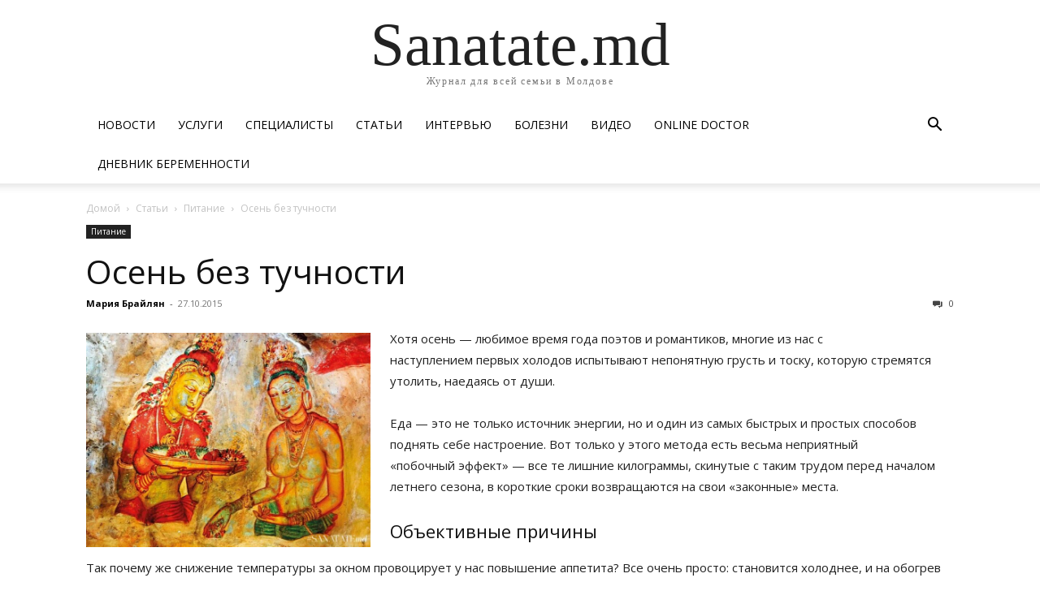

--- FILE ---
content_type: text/html; charset=UTF-8
request_url: https://sanatate.md/osen-bez-tuchnosti/
body_size: 29932
content:

		    <!--
		        Error: <strong class="td-wp-booster-title">wp_booster error:</strong><br>td_api_base::mark_used_on_page : a component with the ID: single_template_1 is not set.<br>/home/sanatate/domains/sanatate.md/public_html/wp-content/plugins/td-composer/legacy/common/wp_booster/td_api.php (rara-error)
		    -->
		    
		    <!--
		        Error: <strong class="td-wp-booster-title">wp_booster error:</strong><br>td_api_base::get_key : a component with the ID: <b>single_template_1</b> Key: <b>file</b> is not set.<br>/home/sanatate/domains/sanatate.md/public_html/wp-content/plugins/td-composer/legacy/common/wp_booster/td_api.php (rara-error)
		    -->
		    
		    <!--
		        Error: <strong class="td-wp-booster-title">wp_booster error:</strong><br>The path  of the single_template_1 template not found. Did you disable a tagDiv plugin?<br>/home/sanatate/domains/sanatate.md/public_html/wp-content/plugins/td-composer/legacy/common/wp_booster/td_api.php (rara-error)
		    -->
		    <!doctype html >
<html lang="ru-RU">
<head>
  <!-- Yandex.Metrika counter -->
<script type="text/javascript" >
   (function(m,e,t,r,i,k,a){m[i]=m[i]||function(){(m[i].a=m[i].a||[]).push(arguments)};
   m[i].l=1*new Date();
   for (var j = 0; j < document.scripts.length; j++) {if (document.scripts[j].src === r) { return; }}
   k=e.createElement(t),a=e.getElementsByTagName(t)[0],k.async=1,k.src=r,a.parentNode.insertBefore(k,a)})
   (window, document, "script", "https://mc.yandex.ru/metrika/tag.js", "ym");

   ym(47052915, "init", {
        clickmap:true,
        trackLinks:true,
        accurateTrackBounce:true,
        webvisor:true
   });
</script>
<noscript><div><img src="https://mc.yandex.ru/watch/47052915" style="position:absolute; left:-9999px;" alt="" /></div></noscript>
<!-- /Yandex.Metrika counter -->
    <meta charset="UTF-8" />
    <title>Как похудеть осенью? Рекомендации специалистов</title>
    <meta name="viewport" content="width=device-width, initial-scale=1.0">
    <link rel="pingback" href="https://sanatate.md/xmlrpc.php" />
    <meta name='robots' content='index, follow, max-image-preview:large, max-snippet:-1, max-video-preview:-1' />
	<style>img:is([sizes="auto" i], [sizes^="auto," i]) { contain-intrinsic-size: 3000px 1500px }</style>
	<link rel="icon" type="image/png" href="https://sanatate.md/wp-content/uploads/2020/04/favikon_sanatate.png">
	<!-- This site is optimized with the Yoast SEO plugin v26.2 - https://yoast.com/wordpress/plugins/seo/ -->
	<meta name="description" content="Многие из нас с наступлением первых холодов испытывают непонятную грусть и тоску, которую стремятся утолить, наедаясь от души." />
	<link rel="canonical" href="https://sanatate.md/osen-bez-tuchnosti/" />
	<meta property="og:locale" content="ru_RU" />
	<meta property="og:type" content="article" />
	<meta property="og:title" content="Как похудеть осенью? Рекомендации специалистов" />
	<meta property="og:description" content="Многие из нас с наступлением первых холодов испытывают непонятную грусть и тоску, которую стремятся утолить, наедаясь от души." />
	<meta property="og:url" content="https://sanatate.md/osen-bez-tuchnosti/" />
	<meta property="og:site_name" content="Sanatate.md" />
	<meta property="article:author" content="https://www.facebook.com/marishkabrailean" />
	<meta property="article:published_time" content="2015-10-27T09:01:50+00:00" />
	<meta property="article:modified_time" content="2017-03-14T19:00:20+00:00" />
	<meta property="og:image" content="https://sanatate.md/wp-content/uploads/2015/10/pohudenie.jpg" />
	<meta property="og:image:width" content="861" />
	<meta property="og:image:height" content="649" />
	<meta property="og:image:type" content="image/jpeg" />
	<meta name="author" content="Мария Брайлян" />
	<meta name="twitter:card" content="summary_large_image" />
	<meta name="twitter:label1" content="Написано автором" />
	<meta name="twitter:data1" content="Мария Брайлян" />
	<script type="application/ld+json" class="yoast-schema-graph">{"@context":"https://schema.org","@graph":[{"@type":"Article","@id":"https://sanatate.md/osen-bez-tuchnosti/#article","isPartOf":{"@id":"https://sanatate.md/osen-bez-tuchnosti/"},"author":{"name":"Мария Брайлян","@id":"https://sanatate.md/#/schema/person/582b7b8023e6d7294cf7ebc891692a1c"},"headline":"Осень без тучности","datePublished":"2015-10-27T09:01:50+00:00","dateModified":"2017-03-14T19:00:20+00:00","mainEntityOfPage":{"@id":"https://sanatate.md/osen-bez-tuchnosti/"},"wordCount":1292,"commentCount":0,"publisher":{"@id":"https://sanatate.md/#organization"},"image":{"@id":"https://sanatate.md/osen-bez-tuchnosti/#primaryimage"},"thumbnailUrl":"https://sanatate.md/wp-content/uploads/2015/10/pohudenie.jpg","keywords":["Алина Барбиеру","диетолог-эстетист","полезная еда"],"articleSection":["Питание"],"inLanguage":"ru-RU","potentialAction":[{"@type":"CommentAction","name":"Comment","target":["https://sanatate.md/osen-bez-tuchnosti/#respond"]}]},{"@type":"WebPage","@id":"https://sanatate.md/osen-bez-tuchnosti/","url":"https://sanatate.md/osen-bez-tuchnosti/","name":"Как похудеть осенью? Рекомендации специалистов","isPartOf":{"@id":"https://sanatate.md/#website"},"primaryImageOfPage":{"@id":"https://sanatate.md/osen-bez-tuchnosti/#primaryimage"},"image":{"@id":"https://sanatate.md/osen-bez-tuchnosti/#primaryimage"},"thumbnailUrl":"https://sanatate.md/wp-content/uploads/2015/10/pohudenie.jpg","datePublished":"2015-10-27T09:01:50+00:00","dateModified":"2017-03-14T19:00:20+00:00","description":"Многие из нас с наступлением первых холодов испытывают непонятную грусть и тоску, которую стремятся утолить, наедаясь от души.","breadcrumb":{"@id":"https://sanatate.md/osen-bez-tuchnosti/#breadcrumb"},"inLanguage":"ru-RU","potentialAction":[{"@type":"ReadAction","target":["https://sanatate.md/osen-bez-tuchnosti/"]}]},{"@type":"ImageObject","inLanguage":"ru-RU","@id":"https://sanatate.md/osen-bez-tuchnosti/#primaryimage","url":"https://sanatate.md/wp-content/uploads/2015/10/pohudenie.jpg","contentUrl":"https://sanatate.md/wp-content/uploads/2015/10/pohudenie.jpg","width":861,"height":649},{"@type":"BreadcrumbList","@id":"https://sanatate.md/osen-bez-tuchnosti/#breadcrumb","itemListElement":[{"@type":"ListItem","position":1,"name":"Главная страница","item":"https://sanatate.md/"},{"@type":"ListItem","position":2,"name":"Осень без тучности"}]},{"@type":"WebSite","@id":"https://sanatate.md/#website","url":"https://sanatate.md/","name":"Sanatate.md","description":"Журнал для всей семьи в Молдове","publisher":{"@id":"https://sanatate.md/#organization"},"potentialAction":[{"@type":"SearchAction","target":{"@type":"EntryPoint","urlTemplate":"https://sanatate.md/?s={search_term_string}"},"query-input":{"@type":"PropertyValueSpecification","valueRequired":true,"valueName":"search_term_string"}}],"inLanguage":"ru-RU"},{"@type":"Organization","@id":"https://sanatate.md/#organization","name":"SANATATE","url":"https://sanatate.md/","logo":{"@type":"ImageObject","inLanguage":"ru-RU","@id":"https://sanatate.md/#/schema/logo/image/","url":"https://sanatate.md/wp-content/uploads/2022/01/sanatate-logo.svg","contentUrl":"https://sanatate.md/wp-content/uploads/2022/01/sanatate-logo.svg","width":"1024","height":"1024","caption":"SANATATE"},"image":{"@id":"https://sanatate.md/#/schema/logo/image/"}},{"@type":"Person","@id":"https://sanatate.md/#/schema/person/582b7b8023e6d7294cf7ebc891692a1c","name":"Мария Брайлян","image":{"@type":"ImageObject","inLanguage":"ru-RU","@id":"https://sanatate.md/#/schema/person/image/","url":"https://secure.gravatar.com/avatar/6525c85a1803295cce869f88bc2679f1bfdd2860e9fa83a241f0ff6ab4bb3713?s=96&d=mm&r=g","contentUrl":"https://secure.gravatar.com/avatar/6525c85a1803295cce869f88bc2679f1bfdd2860e9fa83a241f0ff6ab4bb3713?s=96&d=mm&r=g","caption":"Мария Брайлян"},"description":"Мария Брайлян Контакты: Электронный адрес: news@sanatate.md Все статьи автора","sameAs":["https://www.facebook.com/marishkabrailean"],"url":"https://sanatate.md/author/mariabrailean/"}]}</script>
	<!-- / Yoast SEO plugin. -->


<link rel='dns-prefetch' href='//apis.google.com' />
<link rel='dns-prefetch' href='//fonts.googleapis.com' />
<link rel="alternate" type="application/rss+xml" title="Sanatate.md &raquo; Лента" href="https://sanatate.md/feed/" />
<link rel="alternate" type="application/rss+xml" title="Sanatate.md &raquo; Лента комментариев" href="https://sanatate.md/comments/feed/" />
<link rel="alternate" type="application/rss+xml" title="Sanatate.md &raquo; Лента комментариев к &laquo;Осень без тучности&raquo;" href="https://sanatate.md/osen-bez-tuchnosti/feed/" />
<script type="text/javascript">
/* <![CDATA[ */
window._wpemojiSettings = {"baseUrl":"https:\/\/s.w.org\/images\/core\/emoji\/16.0.1\/72x72\/","ext":".png","svgUrl":"https:\/\/s.w.org\/images\/core\/emoji\/16.0.1\/svg\/","svgExt":".svg","source":{"concatemoji":"https:\/\/sanatate.md\/wp-includes\/js\/wp-emoji-release.min.js?ver=6.8.3"}};
/*! This file is auto-generated */
!function(s,n){var o,i,e;function c(e){try{var t={supportTests:e,timestamp:(new Date).valueOf()};sessionStorage.setItem(o,JSON.stringify(t))}catch(e){}}function p(e,t,n){e.clearRect(0,0,e.canvas.width,e.canvas.height),e.fillText(t,0,0);var t=new Uint32Array(e.getImageData(0,0,e.canvas.width,e.canvas.height).data),a=(e.clearRect(0,0,e.canvas.width,e.canvas.height),e.fillText(n,0,0),new Uint32Array(e.getImageData(0,0,e.canvas.width,e.canvas.height).data));return t.every(function(e,t){return e===a[t]})}function u(e,t){e.clearRect(0,0,e.canvas.width,e.canvas.height),e.fillText(t,0,0);for(var n=e.getImageData(16,16,1,1),a=0;a<n.data.length;a++)if(0!==n.data[a])return!1;return!0}function f(e,t,n,a){switch(t){case"flag":return n(e,"\ud83c\udff3\ufe0f\u200d\u26a7\ufe0f","\ud83c\udff3\ufe0f\u200b\u26a7\ufe0f")?!1:!n(e,"\ud83c\udde8\ud83c\uddf6","\ud83c\udde8\u200b\ud83c\uddf6")&&!n(e,"\ud83c\udff4\udb40\udc67\udb40\udc62\udb40\udc65\udb40\udc6e\udb40\udc67\udb40\udc7f","\ud83c\udff4\u200b\udb40\udc67\u200b\udb40\udc62\u200b\udb40\udc65\u200b\udb40\udc6e\u200b\udb40\udc67\u200b\udb40\udc7f");case"emoji":return!a(e,"\ud83e\udedf")}return!1}function g(e,t,n,a){var r="undefined"!=typeof WorkerGlobalScope&&self instanceof WorkerGlobalScope?new OffscreenCanvas(300,150):s.createElement("canvas"),o=r.getContext("2d",{willReadFrequently:!0}),i=(o.textBaseline="top",o.font="600 32px Arial",{});return e.forEach(function(e){i[e]=t(o,e,n,a)}),i}function t(e){var t=s.createElement("script");t.src=e,t.defer=!0,s.head.appendChild(t)}"undefined"!=typeof Promise&&(o="wpEmojiSettingsSupports",i=["flag","emoji"],n.supports={everything:!0,everythingExceptFlag:!0},e=new Promise(function(e){s.addEventListener("DOMContentLoaded",e,{once:!0})}),new Promise(function(t){var n=function(){try{var e=JSON.parse(sessionStorage.getItem(o));if("object"==typeof e&&"number"==typeof e.timestamp&&(new Date).valueOf()<e.timestamp+604800&&"object"==typeof e.supportTests)return e.supportTests}catch(e){}return null}();if(!n){if("undefined"!=typeof Worker&&"undefined"!=typeof OffscreenCanvas&&"undefined"!=typeof URL&&URL.createObjectURL&&"undefined"!=typeof Blob)try{var e="postMessage("+g.toString()+"("+[JSON.stringify(i),f.toString(),p.toString(),u.toString()].join(",")+"));",a=new Blob([e],{type:"text/javascript"}),r=new Worker(URL.createObjectURL(a),{name:"wpTestEmojiSupports"});return void(r.onmessage=function(e){c(n=e.data),r.terminate(),t(n)})}catch(e){}c(n=g(i,f,p,u))}t(n)}).then(function(e){for(var t in e)n.supports[t]=e[t],n.supports.everything=n.supports.everything&&n.supports[t],"flag"!==t&&(n.supports.everythingExceptFlag=n.supports.everythingExceptFlag&&n.supports[t]);n.supports.everythingExceptFlag=n.supports.everythingExceptFlag&&!n.supports.flag,n.DOMReady=!1,n.readyCallback=function(){n.DOMReady=!0}}).then(function(){return e}).then(function(){var e;n.supports.everything||(n.readyCallback(),(e=n.source||{}).concatemoji?t(e.concatemoji):e.wpemoji&&e.twemoji&&(t(e.twemoji),t(e.wpemoji)))}))}((window,document),window._wpemojiSettings);
/* ]]> */
</script>

<style id='wp-emoji-styles-inline-css' type='text/css'>

	img.wp-smiley, img.emoji {
		display: inline !important;
		border: none !important;
		box-shadow: none !important;
		height: 1em !important;
		width: 1em !important;
		margin: 0 0.07em !important;
		vertical-align: -0.1em !important;
		background: none !important;
		padding: 0 !important;
	}
</style>
<link rel='stylesheet' id='wp-block-library-css' href='https://sanatate.md/wp-includes/css/dist/block-library/style.min.css?ver=6.8.3' type='text/css' media='all' />
<style id='classic-theme-styles-inline-css' type='text/css'>
/*! This file is auto-generated */
.wp-block-button__link{color:#fff;background-color:#32373c;border-radius:9999px;box-shadow:none;text-decoration:none;padding:calc(.667em + 2px) calc(1.333em + 2px);font-size:1.125em}.wp-block-file__button{background:#32373c;color:#fff;text-decoration:none}
</style>
<style id='global-styles-inline-css' type='text/css'>
:root{--wp--preset--aspect-ratio--square: 1;--wp--preset--aspect-ratio--4-3: 4/3;--wp--preset--aspect-ratio--3-4: 3/4;--wp--preset--aspect-ratio--3-2: 3/2;--wp--preset--aspect-ratio--2-3: 2/3;--wp--preset--aspect-ratio--16-9: 16/9;--wp--preset--aspect-ratio--9-16: 9/16;--wp--preset--color--black: #000000;--wp--preset--color--cyan-bluish-gray: #abb8c3;--wp--preset--color--white: #ffffff;--wp--preset--color--pale-pink: #f78da7;--wp--preset--color--vivid-red: #cf2e2e;--wp--preset--color--luminous-vivid-orange: #ff6900;--wp--preset--color--luminous-vivid-amber: #fcb900;--wp--preset--color--light-green-cyan: #7bdcb5;--wp--preset--color--vivid-green-cyan: #00d084;--wp--preset--color--pale-cyan-blue: #8ed1fc;--wp--preset--color--vivid-cyan-blue: #0693e3;--wp--preset--color--vivid-purple: #9b51e0;--wp--preset--gradient--vivid-cyan-blue-to-vivid-purple: linear-gradient(135deg,rgba(6,147,227,1) 0%,rgb(155,81,224) 100%);--wp--preset--gradient--light-green-cyan-to-vivid-green-cyan: linear-gradient(135deg,rgb(122,220,180) 0%,rgb(0,208,130) 100%);--wp--preset--gradient--luminous-vivid-amber-to-luminous-vivid-orange: linear-gradient(135deg,rgba(252,185,0,1) 0%,rgba(255,105,0,1) 100%);--wp--preset--gradient--luminous-vivid-orange-to-vivid-red: linear-gradient(135deg,rgba(255,105,0,1) 0%,rgb(207,46,46) 100%);--wp--preset--gradient--very-light-gray-to-cyan-bluish-gray: linear-gradient(135deg,rgb(238,238,238) 0%,rgb(169,184,195) 100%);--wp--preset--gradient--cool-to-warm-spectrum: linear-gradient(135deg,rgb(74,234,220) 0%,rgb(151,120,209) 20%,rgb(207,42,186) 40%,rgb(238,44,130) 60%,rgb(251,105,98) 80%,rgb(254,248,76) 100%);--wp--preset--gradient--blush-light-purple: linear-gradient(135deg,rgb(255,206,236) 0%,rgb(152,150,240) 100%);--wp--preset--gradient--blush-bordeaux: linear-gradient(135deg,rgb(254,205,165) 0%,rgb(254,45,45) 50%,rgb(107,0,62) 100%);--wp--preset--gradient--luminous-dusk: linear-gradient(135deg,rgb(255,203,112) 0%,rgb(199,81,192) 50%,rgb(65,88,208) 100%);--wp--preset--gradient--pale-ocean: linear-gradient(135deg,rgb(255,245,203) 0%,rgb(182,227,212) 50%,rgb(51,167,181) 100%);--wp--preset--gradient--electric-grass: linear-gradient(135deg,rgb(202,248,128) 0%,rgb(113,206,126) 100%);--wp--preset--gradient--midnight: linear-gradient(135deg,rgb(2,3,129) 0%,rgb(40,116,252) 100%);--wp--preset--font-size--small: 11px;--wp--preset--font-size--medium: 20px;--wp--preset--font-size--large: 32px;--wp--preset--font-size--x-large: 42px;--wp--preset--font-size--regular: 15px;--wp--preset--font-size--larger: 50px;--wp--preset--spacing--20: 0.44rem;--wp--preset--spacing--30: 0.67rem;--wp--preset--spacing--40: 1rem;--wp--preset--spacing--50: 1.5rem;--wp--preset--spacing--60: 2.25rem;--wp--preset--spacing--70: 3.38rem;--wp--preset--spacing--80: 5.06rem;--wp--preset--shadow--natural: 6px 6px 9px rgba(0, 0, 0, 0.2);--wp--preset--shadow--deep: 12px 12px 50px rgba(0, 0, 0, 0.4);--wp--preset--shadow--sharp: 6px 6px 0px rgba(0, 0, 0, 0.2);--wp--preset--shadow--outlined: 6px 6px 0px -3px rgba(255, 255, 255, 1), 6px 6px rgba(0, 0, 0, 1);--wp--preset--shadow--crisp: 6px 6px 0px rgba(0, 0, 0, 1);}:where(.is-layout-flex){gap: 0.5em;}:where(.is-layout-grid){gap: 0.5em;}body .is-layout-flex{display: flex;}.is-layout-flex{flex-wrap: wrap;align-items: center;}.is-layout-flex > :is(*, div){margin: 0;}body .is-layout-grid{display: grid;}.is-layout-grid > :is(*, div){margin: 0;}:where(.wp-block-columns.is-layout-flex){gap: 2em;}:where(.wp-block-columns.is-layout-grid){gap: 2em;}:where(.wp-block-post-template.is-layout-flex){gap: 1.25em;}:where(.wp-block-post-template.is-layout-grid){gap: 1.25em;}.has-black-color{color: var(--wp--preset--color--black) !important;}.has-cyan-bluish-gray-color{color: var(--wp--preset--color--cyan-bluish-gray) !important;}.has-white-color{color: var(--wp--preset--color--white) !important;}.has-pale-pink-color{color: var(--wp--preset--color--pale-pink) !important;}.has-vivid-red-color{color: var(--wp--preset--color--vivid-red) !important;}.has-luminous-vivid-orange-color{color: var(--wp--preset--color--luminous-vivid-orange) !important;}.has-luminous-vivid-amber-color{color: var(--wp--preset--color--luminous-vivid-amber) !important;}.has-light-green-cyan-color{color: var(--wp--preset--color--light-green-cyan) !important;}.has-vivid-green-cyan-color{color: var(--wp--preset--color--vivid-green-cyan) !important;}.has-pale-cyan-blue-color{color: var(--wp--preset--color--pale-cyan-blue) !important;}.has-vivid-cyan-blue-color{color: var(--wp--preset--color--vivid-cyan-blue) !important;}.has-vivid-purple-color{color: var(--wp--preset--color--vivid-purple) !important;}.has-black-background-color{background-color: var(--wp--preset--color--black) !important;}.has-cyan-bluish-gray-background-color{background-color: var(--wp--preset--color--cyan-bluish-gray) !important;}.has-white-background-color{background-color: var(--wp--preset--color--white) !important;}.has-pale-pink-background-color{background-color: var(--wp--preset--color--pale-pink) !important;}.has-vivid-red-background-color{background-color: var(--wp--preset--color--vivid-red) !important;}.has-luminous-vivid-orange-background-color{background-color: var(--wp--preset--color--luminous-vivid-orange) !important;}.has-luminous-vivid-amber-background-color{background-color: var(--wp--preset--color--luminous-vivid-amber) !important;}.has-light-green-cyan-background-color{background-color: var(--wp--preset--color--light-green-cyan) !important;}.has-vivid-green-cyan-background-color{background-color: var(--wp--preset--color--vivid-green-cyan) !important;}.has-pale-cyan-blue-background-color{background-color: var(--wp--preset--color--pale-cyan-blue) !important;}.has-vivid-cyan-blue-background-color{background-color: var(--wp--preset--color--vivid-cyan-blue) !important;}.has-vivid-purple-background-color{background-color: var(--wp--preset--color--vivid-purple) !important;}.has-black-border-color{border-color: var(--wp--preset--color--black) !important;}.has-cyan-bluish-gray-border-color{border-color: var(--wp--preset--color--cyan-bluish-gray) !important;}.has-white-border-color{border-color: var(--wp--preset--color--white) !important;}.has-pale-pink-border-color{border-color: var(--wp--preset--color--pale-pink) !important;}.has-vivid-red-border-color{border-color: var(--wp--preset--color--vivid-red) !important;}.has-luminous-vivid-orange-border-color{border-color: var(--wp--preset--color--luminous-vivid-orange) !important;}.has-luminous-vivid-amber-border-color{border-color: var(--wp--preset--color--luminous-vivid-amber) !important;}.has-light-green-cyan-border-color{border-color: var(--wp--preset--color--light-green-cyan) !important;}.has-vivid-green-cyan-border-color{border-color: var(--wp--preset--color--vivid-green-cyan) !important;}.has-pale-cyan-blue-border-color{border-color: var(--wp--preset--color--pale-cyan-blue) !important;}.has-vivid-cyan-blue-border-color{border-color: var(--wp--preset--color--vivid-cyan-blue) !important;}.has-vivid-purple-border-color{border-color: var(--wp--preset--color--vivid-purple) !important;}.has-vivid-cyan-blue-to-vivid-purple-gradient-background{background: var(--wp--preset--gradient--vivid-cyan-blue-to-vivid-purple) !important;}.has-light-green-cyan-to-vivid-green-cyan-gradient-background{background: var(--wp--preset--gradient--light-green-cyan-to-vivid-green-cyan) !important;}.has-luminous-vivid-amber-to-luminous-vivid-orange-gradient-background{background: var(--wp--preset--gradient--luminous-vivid-amber-to-luminous-vivid-orange) !important;}.has-luminous-vivid-orange-to-vivid-red-gradient-background{background: var(--wp--preset--gradient--luminous-vivid-orange-to-vivid-red) !important;}.has-very-light-gray-to-cyan-bluish-gray-gradient-background{background: var(--wp--preset--gradient--very-light-gray-to-cyan-bluish-gray) !important;}.has-cool-to-warm-spectrum-gradient-background{background: var(--wp--preset--gradient--cool-to-warm-spectrum) !important;}.has-blush-light-purple-gradient-background{background: var(--wp--preset--gradient--blush-light-purple) !important;}.has-blush-bordeaux-gradient-background{background: var(--wp--preset--gradient--blush-bordeaux) !important;}.has-luminous-dusk-gradient-background{background: var(--wp--preset--gradient--luminous-dusk) !important;}.has-pale-ocean-gradient-background{background: var(--wp--preset--gradient--pale-ocean) !important;}.has-electric-grass-gradient-background{background: var(--wp--preset--gradient--electric-grass) !important;}.has-midnight-gradient-background{background: var(--wp--preset--gradient--midnight) !important;}.has-small-font-size{font-size: var(--wp--preset--font-size--small) !important;}.has-medium-font-size{font-size: var(--wp--preset--font-size--medium) !important;}.has-large-font-size{font-size: var(--wp--preset--font-size--large) !important;}.has-x-large-font-size{font-size: var(--wp--preset--font-size--x-large) !important;}
:where(.wp-block-post-template.is-layout-flex){gap: 1.25em;}:where(.wp-block-post-template.is-layout-grid){gap: 1.25em;}
:where(.wp-block-columns.is-layout-flex){gap: 2em;}:where(.wp-block-columns.is-layout-grid){gap: 2em;}
:root :where(.wp-block-pullquote){font-size: 1.5em;line-height: 1.6;}
</style>
<link rel='stylesheet' id='contact-form-7-css' href='https://sanatate.md/wp-content/plugins/contact-form-7/includes/css/styles.css?ver=6.1.3' type='text/css' media='all' />
<link rel='stylesheet' id='isf_style-css' href='https://sanatate.md/wp-content/plugins/indeed-social-media/social_follow/files/css/style-frond_end.css?ver=6.8.3' type='text/css' media='all' />
<link rel='stylesheet' id='isf_pack_social_follow-css' href='https://sanatate.md/wp-content/plugins/indeed-social-media/social_follow/files/css/pack_social_follow.css?ver=6.8.3' type='text/css' media='all' />
<link rel='stylesheet' id='ism_font-awesome-css' href='https://sanatate.md/wp-content/plugins/indeed-social-media/files/css/font-awesome.css?ver=6.8.3' type='text/css' media='all' />
<link rel='stylesheet' id='ism_socicon-css' href='https://sanatate.md/wp-content/plugins/indeed-social-media/files/css/socicon.css?ver=6.8.3' type='text/css' media='all' />
<link rel='stylesheet' id='ism_style-css' href='https://sanatate.md/wp-content/plugins/indeed-social-media/files/css/style-front_end.css?ver=6.8.3' type='text/css' media='all' />
<link rel='stylesheet' id='ism_templates-css' href='https://sanatate.md/wp-content/plugins/indeed-social-media/files/css/templates.css?ver=6.8.3' type='text/css' media='all' />
<link rel='stylesheet' id='ism_show_effects_css-css' href='https://sanatate.md/wp-content/plugins/indeed-social-media/files/css/animate.css?ver=6.8.3' type='text/css' media='all' />
<link rel='stylesheet' id='ism_additional_template_0-css' href='https://sanatate.md/wp-content/plugins/indeed-social-media/templates/pack_wb.css?ver=6.8.3' type='text/css' media='all' />
<link rel='stylesheet' id='ism_ns_theme_pack-css' href='https://sanatate.md/wp-content/plugins/indeed-social-media/files/css/news-letter-themes-style.css?ver=6.8.3' type='text/css' media='all' />
<link rel='stylesheet' id='newsletter-font-css' href='https://fonts.googleapis.com/css?family=Raleway&#038;ver=6.8.3' type='text/css' media='all' />
<link rel='stylesheet' id='wpml-legacy-horizontal-list-0-css' href='https://sanatate.md/wp-content/plugins/sitepress-multilingual-cms/templates/language-switchers/legacy-list-horizontal/style.min.css?ver=1' type='text/css' media='all' />
<link rel='stylesheet' id='wpml-menu-item-0-css' href='https://sanatate.md/wp-content/plugins/sitepress-multilingual-cms/templates/language-switchers/menu-item/style.min.css?ver=1' type='text/css' media='all' />
<link rel='stylesheet' id='js_composer_front-css' href='https://sanatate.md/wp-content/plugins/js_composer/assets/css/js_composer.min.css?ver=8.4.1' type='text/css' media='all' />
<link rel='stylesheet' id='td-theme-css' href='https://sanatate.md/wp-content/themes/Newspaper/style.css?ver=12.7.1' type='text/css' media='all' />
<style id='td-theme-inline-css' type='text/css'>@media (max-width:767px){.td-header-desktop-wrap{display:none}}@media (min-width:767px){.td-header-mobile-wrap{display:none}}</style>
<link rel='stylesheet' id='td-theme-child-css' href='https://sanatate.md/wp-content/themes/Newspaper-child/style.css?ver=12.7.1c' type='text/css' media='all' />
<link rel='stylesheet' id='td-plugin-newsletter-css' href='https://sanatate.md/wp-content/plugins/td-newsletter/style.css?ver=12.7.1' type='text/css' media='all' />
<link rel='stylesheet' id='td-plugin-multi-purpose-css' href='https://sanatate.md/wp-content/plugins/td-composer/td-multi-purpose/style.css?ver=492e3cf54bd42df3b24a3de8e2307cafx' type='text/css' media='all' />
<link rel='stylesheet' id='google-fonts-style-css' href='https://fonts.googleapis.com/css?family=Open+Sans%3A400%2C600%2C700%2C100%2C100italic%2C200%2C200italic%2C300%2C300italic%2C400italic%2C500%2C500italic%2C600italic%2C700italic%2C800%2C800italic%2C900%2C900italic%7CRoboto%3A400%2C600%2C700%2C100%2C100italic%2C200%2C200italic%2C300%2C300italic%2C400italic%2C500%2C500italic%2C600italic%2C700italic%2C800%2C800italic%2C900%2C900italic%7C&#038;display=swap&#038;ver=12.7.1' type='text/css' media='all' />
<link rel='stylesheet' id='tds-front-css' href='https://sanatate.md/wp-content/plugins/td-subscription/assets/css/tds-front.css?ver=1.7.1' type='text/css' media='all' />
<link rel='stylesheet' id='td-legacy-framework-front-style-css' href='https://sanatate.md/wp-content/plugins/td-composer/legacy/Newspaper/assets/css/td_legacy_main.css?ver=492e3cf54bd42df3b24a3de8e2307cafx' type='text/css' media='all' />
<link rel='stylesheet' id='tdb_style_cloud_templates_front-css' href='https://sanatate.md/wp-content/plugins/td-cloud-library/assets/css/tdb_main.css?ver=d578089f160957352b9b4ca6d880fd8f' type='text/css' media='all' />
<link rel='stylesheet' id='sabai-css' href='https://sanatate.md/wp-content/plugins/sabai/assets/css/main.min.css?ver=1.4.17' type='text/css' media='all' />
<link rel='stylesheet' id='sabai-font-awesome-css' href='https://sanatate.md/wp-content/plugins/sabai/assets/css/font-awesome.min.css?ver=1.4.17' type='text/css' media='all' />
<link rel='stylesheet' id='sabai-discuss-css' href='https://sanatate.md/wp-content/plugins/sabai-discuss/assets/css/main.min.css?ver=1.4.17' type='text/css' media='all' />
<link rel='stylesheet' id='sabai-googlemaps-css' href='https://sanatate.md/wp-content/plugins/sabai-googlemaps/assets/css/main.min.css?ver=1.4.17' type='text/css' media='all' />
<link rel='stylesheet' id='sabai-directory-css' href='https://sanatate.md/wp-content/plugins/sabai-directory/assets/css/main.min.css?ver=1.4.17' type='text/css' media='all' />
<link rel='stylesheet' id='sabai-paidlistings-css' href='https://sanatate.md/wp-content/plugins/sabai-paidlistings/assets/css/main.min.css?ver=1.4.17' type='text/css' media='all' />
<script type="text/javascript" id="wpml-cookie-js-extra">
/* <![CDATA[ */
var wpml_cookies = {"wp-wpml_current_language":{"value":"ru","expires":1,"path":"\/"}};
var wpml_cookies = {"wp-wpml_current_language":{"value":"ru","expires":1,"path":"\/"}};
/* ]]> */
</script>
<script type="text/javascript" src="https://sanatate.md/wp-content/plugins/sitepress-multilingual-cms/res/js/cookies/language-cookie.js?ver=484900" id="wpml-cookie-js" defer="defer" data-wp-strategy="defer"></script>
<script type="text/javascript" src="https://sanatate.md/wp-includes/js/jquery/jquery.min.js?ver=3.7.1" id="jquery-core-js"></script>
<script type="text/javascript" src="https://sanatate.md/wp-includes/js/jquery/jquery-migrate.min.js?ver=3.4.1" id="jquery-migrate-js"></script>
<script type="text/javascript" src="https://sanatate.md/wp-content/plugins/indeed-social-media/files/js/front_end_header.js" id="ism_front_end_h-js"></script>
<script type="text/javascript" src="https://apis.google.com/js/plusone.js" id="ism_plusone-js"></script>
<script type="text/javascript" src="https://sanatate.md/wp-content/plugins/indeed-social-media/files/js/json2.js" id="ism_json2-js"></script>
<script type="text/javascript" src="https://sanatate.md/wp-content/plugins/indeed-social-media/files/js/jstorage.js" id="ism_jstorage-js"></script>
<script></script><link rel="https://api.w.org/" href="https://sanatate.md/wp-json/" /><link rel="alternate" title="JSON" type="application/json" href="https://sanatate.md/wp-json/wp/v2/posts/13055" /><link rel="EditURI" type="application/rsd+xml" title="RSD" href="https://sanatate.md/xmlrpc.php?rsd" />
<meta name="generator" content="WordPress 6.8.3" />
<link rel='shortlink' href='https://sanatate.md/?p=13055' />
<link rel="alternate" title="oEmbed (JSON)" type="application/json+oembed" href="https://sanatate.md/wp-json/oembed/1.0/embed?url=https%3A%2F%2Fsanatate.md%2Fosen-bez-tuchnosti%2F" />
<link rel="alternate" title="oEmbed (XML)" type="text/xml+oembed" href="https://sanatate.md/wp-json/oembed/1.0/embed?url=https%3A%2F%2Fsanatate.md%2Fosen-bez-tuchnosti%2F&#038;format=xml" />
<meta name="generator" content="WPML ver:4.8.4 stt:45,46;" />

<!-- This site is using AdRotate v5.15.4 to display their advertisements - https://ajdg.solutions/ -->
<!-- AdRotate CSS -->
<style type="text/css" media="screen">
	.g { margin:0px; padding:0px; overflow:hidden; line-height:1; zoom:1; }
	.g img { height:auto; }
	.g-col { position:relative; float:left; }
	.g-col:first-child { margin-left: 0; }
	.g-col:last-child { margin-right: 0; }
	.g-2 { margin:0px 0px 0px 0px;width:100%; max-width:125px; height:100%; max-height:125px; }
	@media only screen and (max-width: 480px) {
		.g-col, .g-dyn, .g-single { width:100%; margin-left:0; margin-right:0; }
	}
</style>
<!-- /AdRotate CSS -->

<meta name="og:url" content="https://sanatate.md" />
	<meta property="og:image" content="https://sanatate.md/wp-content/uploads/2015/10/pohudenie.jpg"/>
	<meta property="og:title" content="Осень без тучности" />
	<script src="https://apis.google.com/js/platform.js" async defer></script><script type="text/javascript">
(function(url){
	if(/(?:Chrome\/26\.0\.1410\.63 Safari\/537\.31|WordfenceTestMonBot)/.test(navigator.userAgent)){ return; }
	var addEvent = function(evt, handler) {
		if (window.addEventListener) {
			document.addEventListener(evt, handler, false);
		} else if (window.attachEvent) {
			document.attachEvent('on' + evt, handler);
		}
	};
	var removeEvent = function(evt, handler) {
		if (window.removeEventListener) {
			document.removeEventListener(evt, handler, false);
		} else if (window.detachEvent) {
			document.detachEvent('on' + evt, handler);
		}
	};
	var evts = 'contextmenu dblclick drag dragend dragenter dragleave dragover dragstart drop keydown keypress keyup mousedown mousemove mouseout mouseover mouseup mousewheel scroll'.split(' ');
	var logHuman = function() {
		if (window.wfLogHumanRan) { return; }
		window.wfLogHumanRan = true;
		var wfscr = document.createElement('script');
		wfscr.type = 'text/javascript';
		wfscr.async = true;
		wfscr.src = url + '&r=' + Math.random();
		(document.getElementsByTagName('head')[0]||document.getElementsByTagName('body')[0]).appendChild(wfscr);
		for (var i = 0; i < evts.length; i++) {
			removeEvent(evts[i], logHuman);
		}
	};
	for (var i = 0; i < evts.length; i++) {
		addEvent(evts[i], logHuman);
	}
})('//sanatate.md/?wordfence_lh=1&hid=EC8B9A70BD8A885897D34C09F1A28767');
</script>
		    <!--
		        Error: <strong class="td-wp-booster-title">wp_booster error:</strong><br>td_api_base::get_key : a component with the ID: <b>single_template_1</b> Key: <b>bg_use_featured_image_as_background</b> is not set.<br>/home/sanatate/domains/sanatate.md/public_html/wp-content/plugins/td-composer/legacy/common/wp_booster/td_api.php (rara-error)
		    -->
		    
		    <!--
		        Error: <strong class="td-wp-booster-title">wp_booster error:</strong><br>td_api_base::get_key : a component with the ID: <b>single_template_1</b> Key: <b>bg_disable_background</b> is not set.<br>/home/sanatate/domains/sanatate.md/public_html/wp-content/plugins/td-composer/legacy/common/wp_booster/td_api.php (rara-error)
		    -->
		    
		    <!--
		        Error: <strong class="td-wp-booster-title">wp_booster error:</strong><br>td_api_base::get_key : a component with the ID: <b>single_template_1</b> Key: <b>bg_box_layout_config</b> is not set.<br>/home/sanatate/domains/sanatate.md/public_html/wp-content/plugins/td-composer/legacy/common/wp_booster/td_api.php (rara-error)
		    -->
		        <script>
        window.tdb_global_vars = {"wpRestUrl":"https:\/\/sanatate.md\/wp-json\/","permalinkStructure":"\/%postname%\/"};
        window.tdb_p_autoload_vars = {"isAjax":false,"isAdminBarShowing":false,"autoloadStatus":"off","origPostEditUrl":null};
    </script>
    
    <style id="tdb-global-colors">:root{--accent-color:#fff}</style>

    
	<meta name="generator" content="Powered by WPBakery Page Builder - drag and drop page builder for WordPress."/>

<!-- JS generated by theme -->

<script type="text/javascript" id="td-generated-header-js">
    
    

	    var tdBlocksArray = []; //here we store all the items for the current page

	    // td_block class - each ajax block uses a object of this class for requests
	    function tdBlock() {
		    this.id = '';
		    this.block_type = 1; //block type id (1-234 etc)
		    this.atts = '';
		    this.td_column_number = '';
		    this.td_current_page = 1; //
		    this.post_count = 0; //from wp
		    this.found_posts = 0; //from wp
		    this.max_num_pages = 0; //from wp
		    this.td_filter_value = ''; //current live filter value
		    this.is_ajax_running = false;
		    this.td_user_action = ''; // load more or infinite loader (used by the animation)
		    this.header_color = '';
		    this.ajax_pagination_infinite_stop = ''; //show load more at page x
	    }

        // td_js_generator - mini detector
        ( function () {
            var htmlTag = document.getElementsByTagName("html")[0];

	        if ( navigator.userAgent.indexOf("MSIE 10.0") > -1 ) {
                htmlTag.className += ' ie10';
            }

            if ( !!navigator.userAgent.match(/Trident.*rv\:11\./) ) {
                htmlTag.className += ' ie11';
            }

	        if ( navigator.userAgent.indexOf("Edge") > -1 ) {
                htmlTag.className += ' ieEdge';
            }

            if ( /(iPad|iPhone|iPod)/g.test(navigator.userAgent) ) {
                htmlTag.className += ' td-md-is-ios';
            }

            var user_agent = navigator.userAgent.toLowerCase();
            if ( user_agent.indexOf("android") > -1 ) {
                htmlTag.className += ' td-md-is-android';
            }

            if ( -1 !== navigator.userAgent.indexOf('Mac OS X')  ) {
                htmlTag.className += ' td-md-is-os-x';
            }

            if ( /chrom(e|ium)/.test(navigator.userAgent.toLowerCase()) ) {
               htmlTag.className += ' td-md-is-chrome';
            }

            if ( -1 !== navigator.userAgent.indexOf('Firefox') ) {
                htmlTag.className += ' td-md-is-firefox';
            }

            if ( -1 !== navigator.userAgent.indexOf('Safari') && -1 === navigator.userAgent.indexOf('Chrome') ) {
                htmlTag.className += ' td-md-is-safari';
            }

            if( -1 !== navigator.userAgent.indexOf('IEMobile') ){
                htmlTag.className += ' td-md-is-iemobile';
            }

        })();

        var tdLocalCache = {};

        ( function () {
            "use strict";

            tdLocalCache = {
                data: {},
                remove: function (resource_id) {
                    delete tdLocalCache.data[resource_id];
                },
                exist: function (resource_id) {
                    return tdLocalCache.data.hasOwnProperty(resource_id) && tdLocalCache.data[resource_id] !== null;
                },
                get: function (resource_id) {
                    return tdLocalCache.data[resource_id];
                },
                set: function (resource_id, cachedData) {
                    tdLocalCache.remove(resource_id);
                    tdLocalCache.data[resource_id] = cachedData;
                }
            };
        })();

    
    
var td_viewport_interval_list=[{"limitBottom":767,"sidebarWidth":228},{"limitBottom":1018,"sidebarWidth":300},{"limitBottom":1140,"sidebarWidth":324}];
var td_animation_stack_effect="type0";
var tds_animation_stack=true;
var td_animation_stack_specific_selectors=".entry-thumb, img, .td-lazy-img";
var td_animation_stack_general_selectors=".td-animation-stack img, .td-animation-stack .entry-thumb, .post img, .td-animation-stack .td-lazy-img";
var tds_general_modal_image="yes";
var tds_show_more_info="\u043f\u043e\u043a\u0430\u0437\u0430\u0442\u044c \u0431\u043e\u043b\u044c\u0448\u0435 \u0438\u043d\u0444\u043e\u0440\u043c\u0430\u0446\u0438\u0438";
var tds_show_less_info="\u043f\u043e\u043a\u0430\u0437\u044b\u0432\u0430\u0442\u044c \u043c\u0435\u043d\u044c\u0448\u0435 \u0438\u043d\u0444\u043e\u0440\u043c\u0430\u0446\u0438\u0438";
var tdc_is_installed="yes";
var tdc_domain_active=false;
var td_ajax_url="https:\/\/sanatate.md\/wp-admin\/admin-ajax.php?td_theme_name=Newspaper&v=12.7.1";
var td_get_template_directory_uri="https:\/\/sanatate.md\/wp-content\/plugins\/td-composer\/legacy\/common";
var tds_snap_menu="";
var tds_logo_on_sticky="";
var tds_header_style="";
var td_please_wait="\u041f\u043e\u0436\u0430\u043b\u0443\u0439\u0441\u0442\u0430, \u043f\u043e\u0434\u043e\u0436\u0434\u0438\u0442\u0435...";
var td_email_user_pass_incorrect="\u041d\u0435\u0432\u0435\u0440\u043d\u043e\u0435 \u0438\u043c\u044f \u043f\u043e\u043b\u044c\u0437\u043e\u0432\u0430\u0442\u0435\u043b\u044f \u0438\u043b\u0438 \u043f\u0430\u0440\u043e\u043b\u044c!";
var td_email_user_incorrect="\u041d\u0435\u0432\u0435\u0440\u043d\u044b\u0439 \u0430\u0434\u0440\u0435\u0441 \u044d\u043b\u0435\u043a\u0442\u0440\u043e\u043d\u043d\u043e\u0439 \u043f\u043e\u0447\u0442\u044b \u0438\u043b\u0438 \u043f\u0430\u0440\u043e\u043b\u044c!";
var td_email_incorrect="\u041d\u0435\u0432\u0435\u0440\u043d\u044b\u0439 \u0430\u0434\u0440\u0435\u0441 \u044d\u043b\u0435\u043a\u0442\u0440\u043e\u043d\u043d\u043e\u0439 \u043f\u043e\u0447\u0442\u044b!";
var td_user_incorrect="\u043d\u0435\u0432\u0435\u0440\u043d\u043e\u0435 \u0438\u043c\u044f \u043f\u043e\u043b\u044c\u0437\u043e\u0432\u0430\u0442\u0435\u043b\u044f!";
var td_email_user_empty="\u044d\u043b\u0435\u043a\u0442\u0440\u043e\u043d\u043d\u0430\u044f \u043f\u043e\u0447\u0442\u0430 \u0438\u043b\u0438 \u0438\u043c\u044f \u043f\u043e\u043b\u044c\u0437\u043e\u0432\u0430\u0442\u0435\u043b\u044f \u043f\u0443\u0441\u0442\u043e!";
var td_pass_empty="\u043f\u0440\u043e\u0439\u0442\u0438 \u043f\u0443\u0441\u0442\u043e\u0439!";
var td_pass_pattern_incorrect="\u043d\u0435\u0432\u0435\u0440\u043d\u044b\u0439 \u0448\u0430\u0431\u043b\u043e\u043d \u043f\u0440\u043e\u0445\u043e\u0434\u0430!";
var td_retype_pass_incorrect="\u043f\u0435\u0440\u0435\u043f\u0435\u0447\u0430\u0442\u0430\u043b \u043f\u0440\u043e\u043f\u0443\u0441\u043a \u043d\u0435\u0432\u0435\u0440\u043d\u044b\u0439!";
var tds_more_articles_on_post_enable="";
var tds_more_articles_on_post_time_to_wait="";
var tds_more_articles_on_post_pages_distance_from_top=0;
var tds_captcha="";
var tds_theme_color_site_wide="#c10b24";
var tds_smart_sidebar="enabled";
var tdThemeName="Newspaper";
var tdThemeNameWl="Newspaper";
var td_magnific_popup_translation_tPrev="\u041f\u0440\u0435\u0434\u044b\u0434\u0443\u0449\u0438\u0439 (\u041a\u043d\u043e\u043f\u043a\u0430 \u0432\u043b\u0435\u0432\u043e)";
var td_magnific_popup_translation_tNext="\u0421\u043b\u0435\u0434\u0443\u044e\u0449\u0438\u0439 (\u041a\u043d\u043e\u043f\u043a\u0430 \u0432\u043f\u0440\u0430\u0432\u043e)";
var td_magnific_popup_translation_tCounter="%curr% \u0438\u0437 %total%";
var td_magnific_popup_translation_ajax_tError="\u0421\u043e\u0434\u0435\u0440\u0436\u0438\u043c\u043e\u0435 %url% \u043d\u0435 \u043c\u043e\u0436\u0435\u0442 \u0431\u044b\u0442\u044c \u0437\u0430\u0433\u0440\u0443\u0436\u0435\u043d\u043e.";
var td_magnific_popup_translation_image_tError="\u0418\u0437\u043e\u0431\u0440\u0430\u0436\u0435\u043d\u0438\u0435 #%curr% \u043d\u0435 \u0443\u0434\u0430\u043b\u043e\u0441\u044c \u0437\u0430\u0433\u0440\u0443\u0437\u0438\u0442\u044c.";
var tdBlockNonce="f8c88d29c5";
var tdMobileMenu="enabled";
var tdMobileSearch="enabled";
var tdDateNamesI18n={"month_names":["\u042f\u043d\u0432\u0430\u0440\u044c","\u0424\u0435\u0432\u0440\u0430\u043b\u044c","\u041c\u0430\u0440\u0442","\u0410\u043f\u0440\u0435\u043b\u044c","\u041c\u0430\u0439","\u0418\u044e\u043d\u044c","\u0418\u044e\u043b\u044c","\u0410\u0432\u0433\u0443\u0441\u0442","\u0421\u0435\u043d\u0442\u044f\u0431\u0440\u044c","\u041e\u043a\u0442\u044f\u0431\u0440\u044c","\u041d\u043e\u044f\u0431\u0440\u044c","\u0414\u0435\u043a\u0430\u0431\u0440\u044c"],"month_names_short":["\u042f\u043d\u0432","\u0424\u0435\u0432","\u041c\u0430\u0440","\u0410\u043f\u0440","\u041c\u0430\u0439","\u0418\u044e\u043d","\u0418\u044e\u043b","\u0410\u0432\u0433","\u0421\u0435\u043d","\u041e\u043a\u0442","\u041d\u043e\u044f","\u0414\u0435\u043a"],"day_names":["\u0412\u043e\u0441\u043a\u0440\u0435\u0441\u0435\u043d\u044c\u0435","\u041f\u043e\u043d\u0435\u0434\u0435\u043b\u044c\u043d\u0438\u043a","\u0412\u0442\u043e\u0440\u043d\u0438\u043a","\u0421\u0440\u0435\u0434\u0430","\u0427\u0435\u0442\u0432\u0435\u0440\u0433","\u041f\u044f\u0442\u043d\u0438\u0446\u0430","\u0421\u0443\u0431\u0431\u043e\u0442\u0430"],"day_names_short":["\u0412\u0441","\u041f\u043d","\u0412\u0442","\u0421\u0440","\u0427\u0442","\u041f\u0442","\u0421\u0431"]};
var td_reset_pass_empty="\u043f\u043e\u0436\u0430\u043b\u0443\u0439\u0441\u0442\u0430, \u0432\u0432\u0435\u0434\u0438\u0442\u0435 \u043d\u043e\u0432\u044b\u0439 \u043f\u0430\u0440\u043e\u043b\u044c, \u043f\u0440\u0435\u0436\u0434\u0435 \u0447\u0435\u043c \u043f\u0440\u043e\u0434\u043e\u043b\u0436\u0438\u0442\u044c.";
var td_reset_pass_confirm_empty="\u043f\u043e\u0436\u0430\u043b\u0443\u0439\u0441\u0442\u0430, \u043f\u043e\u0434\u0442\u0432\u0435\u0440\u0434\u0438\u0442\u0435 \u043d\u043e\u0432\u044b\u0439 \u043f\u0430\u0440\u043e\u043b\u044c, \u043f\u0440\u0435\u0436\u0434\u0435 \u0447\u0435\u043c \u043f\u0440\u043e\u0434\u043e\u043b\u0436\u0438\u0442\u044c.";
var td_reset_pass_not_matching="\u043f\u043e\u0436\u0430\u043b\u0443\u0439\u0441\u0442\u0430, \u0443\u0431\u0435\u0434\u0438\u0442\u0435\u0441\u044c, \u0447\u0442\u043e \u043f\u0430\u0440\u043e\u043b\u0438 \u0441\u043e\u0432\u043f\u0430\u0434\u0430\u044e\u0442.";
var tdb_modal_confirm="\u0441\u043e\u0445\u0440\u0430\u043d\u044f\u0442\u044c";
var tdb_modal_cancel="\u043e\u0442\u043c\u0435\u043d\u0430";
var tdb_modal_confirm_alt="\u0434\u0430";
var tdb_modal_cancel_alt="\u043d\u0435\u0442";
var td_deploy_mode="deploy";
var td_ad_background_click_link="";
var td_ad_background_click_target="";
</script>


<!-- Header style compiled by theme -->

<style>ul.sf-menu>.menu-item>a{font-size:14px;font-weight:normal}.sf-menu ul .menu-item a{font-size:14px}.td-mobile-content .td-mobile-main-menu>li>a{font-family:"Open Sans"}.td-mobile-content .sub-menu a{font-family:"Open Sans"}#td-mobile-nav,#td-mobile-nav .wpb_button,.td-search-wrap-mob{font-family:"Open Sans"}.td-page-title,.td-category-title-holder .td-page-title{font-family:"Open Sans"}.td-page-content p,.td-page-content li,.td-page-content .td_block_text_with_title,.wpb_text_column p{font-family:"Open Sans"}.td-page-content h1,.wpb_text_column h1{font-family:"Open Sans";font-weight:bold}.td-page-content h2,.wpb_text_column h2{font-family:"Open Sans";font-weight:bold}.td-page-content h3,.wpb_text_column h3{font-family:"Open Sans";font-size:26px;font-weight:bold}.td-page-content h4,.wpb_text_column h4{font-family:"Open Sans";font-size:28px;font-weight:bold}.td-page-content h5,.wpb_text_column h5{font-family:"Open Sans";font-weight:bold}.td-page-content h6,.wpb_text_column h6{font-family:"Open Sans";font-weight:bold}body,p{font-family:"Open Sans"}.white-popup-block,.white-popup-block .wpb_button{font-family:"Open Sans"}:root{--td_excl_label:'ЭКСКЛЮЗИВНЫЙ';--td_theme_color:#c10b24;--td_slider_text:rgba(193,11,36,0.7);--td_mobile_gradient_one_mob:#222222;--td_mobile_gradient_two_mob:#222222;--td_mobile_text_active_color:#c10b24}</style>

<!-- Global site tag (gtag.js) - Google Analytics -->
<script async src="https://www.googletagmanager.com/gtag/js?id=G-BQPVDHV72C"></script>
<script>
  window.dataLayer = window.dataLayer || [];
  function gtag(){dataLayer.push(arguments);}
  gtag('js', new Date());

  gtag('config', 'G-BQPVDHV72C');
</script><link rel="icon" href="https://sanatate.md/wp-content/uploads/2016/08/favicon.ico" sizes="32x32" />
<link rel="icon" href="https://sanatate.md/wp-content/uploads/2016/08/favicon.ico" sizes="192x192" />
<link rel="apple-touch-icon" href="https://sanatate.md/wp-content/uploads/2016/08/favicon.ico" />
<meta name="msapplication-TileImage" content="https://sanatate.md/wp-content/uploads/2016/08/favicon.ico" />
		<style type="text/css" id="wp-custom-css">
			.tdb_header_logo .tdb-logo-svg-wrap svg {
    width: 200px !important;
}

.rugby-logo a {
	padding-left: 32px !important;
}

.rugby-logo a:before {
	content: '';
	display: block;
	width: 32px;
	height: 100%;
	background-image: url('https://sanatate.md/wp-content/uploads/2022/03/rugby-logo-1.png');
	background-size: 28px 28px;
	background-repeat: no-repeat;
	position: absolute;
	top: 10px;
	left: 0px;
}
.rugby-logo-mob a {
	padding-left: 50px !important;
}
.rugby-logo-mob a:before {
	content: '';
	display: block;
	width: 32px;
	height: 32px;
	background-image: url('https://sanatate.md/wp-content/uploads/2022/03/rugby-logo-1.png');
	background-size: 28px 28px;
	background-repeat: no-repeat;
	position: absolute;
	left: 30px;
}

.td_block_wrap.tdb_single_post_views,
.td-module-meta-info .td-module-comments {
	display: none;
}
		</style>
		
<!-- Button style compiled by theme -->

<style>.tdm-btn-style1{background-color:#c10b24}.tdm-btn-style2:before{border-color:#c10b24}.tdm-btn-style2{color:#c10b24}.tdm-btn-style3{-webkit-box-shadow:0 2px 16px #c10b24;-moz-box-shadow:0 2px 16px #c10b24;box-shadow:0 2px 16px #c10b24}.tdm-btn-style3:hover{-webkit-box-shadow:0 4px 26px #c10b24;-moz-box-shadow:0 4px 26px #c10b24;box-shadow:0 4px 26px #c10b24}</style>

<noscript><style> .wpb_animate_when_almost_visible { opacity: 1; }</style></noscript>				<style type="text/css" id="c4wp-checkout-css">
					.woocommerce-checkout .c4wp_captcha_field {
						margin-bottom: 10px;
						margin-top: 15px;
						position: relative;
						display: inline-block;
					}
				</style>
							<style type="text/css" id="c4wp-v3-lp-form-css">
				.login #login, .login #lostpasswordform {
					min-width: 350px !important;
				}
				.wpforms-field-c4wp iframe {
					width: 100% !important;
				}
			</style>
				<style id="tdw-css-placeholder"></style>	<!-- Meta Pixel Code -->
	<script>
	!function(f,b,e,v,n,t,s)
	{if(f.fbq)return;n=f.fbq=function(){n.callMethod?
	n.callMethod.apply(n,arguments):n.queue.push(arguments)};
    if(!f._fbq)f._fbq=n;n.push=n;n.loaded=!0;n.version='2.0';
	n.queue=[];t=b.createElement(e);t.async=!0;
	t.src=v;s=b.getElementsByTagName(e)[0];
	s.parentNode.insertBefore(t,s)}(window, document,'script',
	'https://connect.facebook.net/en_US/fbevents.js');
	fbq('init', '367464092058447');
	fbq('track', 'PageView');
	</script>
	<!-- End Meta Pixel Code -->
  
  <link rel="stylesheet" href="https://use.fontawesome.com/releases/v5.6.3/css/all.css" integrity="sha384-UHRtZLI+pbxtHCWp1t77Bi1L4ZtiqrqD80Kn4Z8NTSRyMA2Fd33n5dQ8lWUE00s/" crossorigin="anonymous">
</head>

<body class="wp-singular post-template-default single single-post postid-13055 single-format-standard wp-theme-Newspaper wp-child-theme-Newspaper-child osen-bez-tuchnosti global-block-template-1 single_template_1 td-wpml wpb-js-composer js-comp-ver-8.4.1 vc_responsive  tdc-footer-template td-animation-stack-type0 td-full-layout" itemscope="itemscope" itemtype="https://schema.org/WebPage">
	<noscript>
		<img height="1" width="1" style="display:none" src="https://www.facebook.com/tr?id=367464092058447&ev=PageView&noscript=1"/>
	</noscript>
            <div class="td-scroll-up  td-hide-scroll-up-on-mob" style="display:none;"><i class="td-icon-menu-up"></i></div>
    
    <div class="td-menu-background" style="visibility:hidden"></div>
<div id="td-mobile-nav" style="visibility:hidden">
    <div class="td-mobile-container">
        <!-- mobile menu top section -->
        <div class="td-menu-socials-wrap">
            <!-- socials -->
            <div class="td-menu-socials">
                            </div>
            <!-- close button -->
            <div class="td-mobile-close">
                <span><i class="td-icon-close-mobile"></i></span>
            </div>
        </div>

        <!-- login section -->
        
        <!-- menu section -->
        <div class="td-mobile-content">
            <div class="menu-main-menu-container"><ul id="menu-main-menu" class="td-mobile-main-menu"><li id="menu-item-13128" class="menu-item menu-item-type-taxonomy menu-item-object-category menu-item-has-children menu-item-first menu-item-13128"><a href="https://sanatate.md/category/novosti/">Новости<i class="td-icon-menu-right td-element-after"></i></a>
<ul class="sub-menu">
	<li id="menu-item-38312" class="menu-item menu-item-type-taxonomy menu-item-object-category menu-item-38312"><a href="https://sanatate.md/category/novosti/zdorovie-novosti/">Здоровье</a></li>
	<li id="menu-item-38313" class="menu-item menu-item-type-taxonomy menu-item-object-category menu-item-38313"><a href="https://sanatate.md/category/novosti/krasota/">Красота</a></li>
	<li id="menu-item-24261" class="menu-item menu-item-type-taxonomy menu-item-object-category menu-item-24261"><a href="https://sanatate.md/category/novosti/mama-i-malysh/">Мама и малыш</a></li>
	<li id="menu-item-25164" class="menu-item menu-item-type-taxonomy menu-item-object-category menu-item-25164"><a href="https://sanatate.md/category/novosti/obucenie/">Обучение</a></li>
	<li id="menu-item-24262" class="menu-item menu-item-type-taxonomy menu-item-object-category menu-item-24262"><a href="https://sanatate.md/category/novosti/pitanie-novosti/">Питание</a></li>
	<li id="menu-item-24263" class="menu-item menu-item-type-taxonomy menu-item-object-category menu-item-24263"><a href="https://sanatate.md/category/novosti/sport/">Спорт</a></li>
	<li id="menu-item-24264" class="menu-item menu-item-type-taxonomy menu-item-object-category menu-item-24264"><a href="https://sanatate.md/category/novosti/stomatologija/">Стоматология</a></li>
	<li id="menu-item-24290" class="menu-item menu-item-type-taxonomy menu-item-object-category menu-item-24290"><a href="https://sanatate.md/category/novosti/sobitie/">Событие</a></li>
</ul>
</li>
<li id="menu-item-14482" class="menu-item menu-item-type-post_type menu-item-object-page menu-item-14482"><a href="https://sanatate.md/companies-list/">Услуги</a></li>
<li id="menu-item-12990" class="menu-item menu-item-type-post_type menu-item-object-page menu-item-12990"><a href="https://sanatate.md/spetialists-list/">Специалисты</a></li>
<li id="menu-item-24266" class="menu-item menu-item-type-taxonomy menu-item-object-category current-post-ancestor menu-item-has-children menu-item-24266"><a href="https://sanatate.md/category/articles/">Статьи<i class="td-icon-menu-right td-element-after"></i></a>
<ul class="sub-menu">
	<li id="menu-item-27379" class="menu-item menu-item-type-taxonomy menu-item-object-category menu-item-27379"><a href="https://sanatate.md/category/articles/beauty/">Красота</a></li>
	<li id="menu-item-24268" class="menu-item menu-item-type-taxonomy menu-item-object-category menu-item-24268"><a href="https://sanatate.md/category/articles/zdorovie/">Здоровье</a></li>
	<li id="menu-item-24267" class="menu-item menu-item-type-taxonomy menu-item-object-category menu-item-24267"><a href="https://sanatate.md/category/articles/mama-i-malish/">Мама и малыш</a></li>
	<li id="menu-item-24270" class="menu-item menu-item-type-taxonomy menu-item-object-category current-post-ancestor current-menu-parent current-post-parent menu-item-24270"><a href="https://sanatate.md/category/articles/pitanie/">Питание</a></li>
	<li id="menu-item-24432" class="menu-item menu-item-type-taxonomy menu-item-object-category menu-item-24432"><a href="https://sanatate.md/category/articles/psihologia/">Психология</a></li>
	<li id="menu-item-84755" class="menu-item menu-item-type-taxonomy menu-item-object-category menu-item-84755"><a href="https://sanatate.md/category/articles/sovety-psihologa/">Советы психолога</a></li>
	<li id="menu-item-24271" class="menu-item menu-item-type-taxonomy menu-item-object-category menu-item-24271"><a href="https://sanatate.md/category/articles/sport-articles/">Спорт</a></li>
	<li id="menu-item-25163" class="menu-item menu-item-type-taxonomy menu-item-object-category menu-item-25163"><a href="https://sanatate.md/category/articles/charity/">Charity</a></li>
	<li id="menu-item-66554" class="menu-item menu-item-type-taxonomy menu-item-object-category menu-item-66554"><a href="https://sanatate.md/category/articles/stomatologija-2/">Стоматология</a></li>
</ul>
</li>
<li id="menu-item-22997" class="menu-item menu-item-type-taxonomy menu-item-object-category menu-item-22997"><a href="https://sanatate.md/category/interview/">Интервью</a></li>
<li id="menu-item-14508" class="menu-item menu-item-type-post_type menu-item-object-page menu-item-14508"><a href="https://sanatate.md/bolezni-i-lechenie/">Болезни</a></li>
<li id="menu-item-27713" class="menu-item menu-item-type-custom menu-item-object-custom menu-item-27713"><a href="https://sanatate.md/category/videos/">Видео</a></li>
<li id="menu-item-60364" class="menu-item menu-item-type-post_type menu-item-object-page menu-item-60364"><a href="https://sanatate.md/online-doctor/">Оnline Doctor</a></li>
<li id="menu-item-72719" class="menu-item menu-item-type-post_type menu-item-object-page menu-item-72719"><a href="https://sanatate.md/dnevnik-beremennosti/">Дневник беременности</a></li>
</ul></div>        </div>
    </div>

    <!-- register/login section -->
    </div>    <div class="td-search-background" style="visibility:hidden"></div>
<div class="td-search-wrap-mob" style="visibility:hidden">
	<div class="td-drop-down-search">
		<form method="get" class="td-search-form" action="https://sanatate.md/">
			<!-- close button -->
			<div class="td-search-close">
				<span><i class="td-icon-close-mobile"></i></span>
			</div>
			<div role="search" class="td-search-input">
				<span>Поиск</span>
				<input id="td-header-search-mob" type="text" value="" name="s" autocomplete="off" />
			</div>
		</form>
		<div id="td-aj-search-mob" class="td-ajax-search-flex"></div>
	</div>
</div>
    <div id="td-outer-wrap" class="td-theme-wrap">

                    <div class="tdc-header-wrap ">
                <div class="td-header-wrap td-header-style-1">
                    <div class="td-banner-wrap-full td-logo-wrap-full td-container-wrap">
                        <div class="td-header-sp-logo">
                            
                            <div class="td-logo-text-wrap">
                                <div class="td-logo-text-container">
                                                                        <a class="td-logo-wrap" href="https://sanatate.md/">
                                        <span class="td-logo-text">Sanatate.md</span>
                                    </a>
                                                                        <span class="td-tagline-text">Журнал для всей семьи в Молдове</span>
                                </div>
                            </div>
                        </div>
                    </div>

                    <div class="td-header-menu-wrap-full td-container-wrap">
                        <div class="td-header-menu-wrap td-header-gradient">
                            <div class="td-container td-header-row td-header-main-menu">
                                <div id="td-header-menu" role="navigation">
                                    <div id="td-top-mobile-toggle"><a href="#" aria-label="mobile-toggle"><i class="td-icon-font td-icon-mobile"></i></a></div>

                                    <div class="menu-main-menu-container"><ul id="menu-main-menu-1" class="sf-menu"><li class="menu-item menu-item-type-taxonomy menu-item-object-category menu-item-has-children menu-item-first td-menu-item td-normal-menu menu-item-13128"><a href="https://sanatate.md/category/novosti/">Новости</a>
<ul class="sub-menu">
	<li class="menu-item menu-item-type-taxonomy menu-item-object-category td-menu-item td-normal-menu menu-item-38312"><a href="https://sanatate.md/category/novosti/zdorovie-novosti/">Здоровье</a></li>
	<li class="menu-item menu-item-type-taxonomy menu-item-object-category td-menu-item td-normal-menu menu-item-38313"><a href="https://sanatate.md/category/novosti/krasota/">Красота</a></li>
	<li class="menu-item menu-item-type-taxonomy menu-item-object-category td-menu-item td-normal-menu menu-item-24261"><a href="https://sanatate.md/category/novosti/mama-i-malysh/">Мама и малыш</a></li>
	<li class="menu-item menu-item-type-taxonomy menu-item-object-category td-menu-item td-normal-menu menu-item-25164"><a href="https://sanatate.md/category/novosti/obucenie/">Обучение</a></li>
	<li class="menu-item menu-item-type-taxonomy menu-item-object-category td-menu-item td-normal-menu menu-item-24262"><a href="https://sanatate.md/category/novosti/pitanie-novosti/">Питание</a></li>
	<li class="menu-item menu-item-type-taxonomy menu-item-object-category td-menu-item td-normal-menu menu-item-24263"><a href="https://sanatate.md/category/novosti/sport/">Спорт</a></li>
	<li class="menu-item menu-item-type-taxonomy menu-item-object-category td-menu-item td-normal-menu menu-item-24264"><a href="https://sanatate.md/category/novosti/stomatologija/">Стоматология</a></li>
	<li class="menu-item menu-item-type-taxonomy menu-item-object-category td-menu-item td-normal-menu menu-item-24290"><a href="https://sanatate.md/category/novosti/sobitie/">Событие</a></li>
</ul>
</li>
<li class="menu-item menu-item-type-post_type menu-item-object-page td-menu-item td-normal-menu menu-item-14482"><a href="https://sanatate.md/companies-list/">Услуги</a></li>
<li class="menu-item menu-item-type-post_type menu-item-object-page td-menu-item td-normal-menu menu-item-12990"><a href="https://sanatate.md/spetialists-list/">Специалисты</a></li>
<li class="menu-item menu-item-type-taxonomy menu-item-object-category current-post-ancestor menu-item-has-children td-menu-item td-normal-menu menu-item-24266"><a href="https://sanatate.md/category/articles/">Статьи</a>
<ul class="sub-menu">
	<li class="menu-item menu-item-type-taxonomy menu-item-object-category td-menu-item td-normal-menu menu-item-27379"><a href="https://sanatate.md/category/articles/beauty/">Красота</a></li>
	<li class="menu-item menu-item-type-taxonomy menu-item-object-category td-menu-item td-normal-menu menu-item-24268"><a href="https://sanatate.md/category/articles/zdorovie/">Здоровье</a></li>
	<li class="menu-item menu-item-type-taxonomy menu-item-object-category td-menu-item td-normal-menu menu-item-24267"><a href="https://sanatate.md/category/articles/mama-i-malish/">Мама и малыш</a></li>
	<li class="menu-item menu-item-type-taxonomy menu-item-object-category current-post-ancestor current-menu-parent current-post-parent td-menu-item td-normal-menu menu-item-24270"><a href="https://sanatate.md/category/articles/pitanie/">Питание</a></li>
	<li class="menu-item menu-item-type-taxonomy menu-item-object-category td-menu-item td-normal-menu menu-item-24432"><a href="https://sanatate.md/category/articles/psihologia/">Психология</a></li>
	<li class="menu-item menu-item-type-taxonomy menu-item-object-category td-menu-item td-normal-menu menu-item-84755"><a href="https://sanatate.md/category/articles/sovety-psihologa/">Советы психолога</a></li>
	<li class="menu-item menu-item-type-taxonomy menu-item-object-category td-menu-item td-normal-menu menu-item-24271"><a href="https://sanatate.md/category/articles/sport-articles/">Спорт</a></li>
	<li class="menu-item menu-item-type-taxonomy menu-item-object-category td-menu-item td-normal-menu menu-item-25163"><a href="https://sanatate.md/category/articles/charity/">Charity</a></li>
	<li class="menu-item menu-item-type-taxonomy menu-item-object-category td-menu-item td-normal-menu menu-item-66554"><a href="https://sanatate.md/category/articles/stomatologija-2/">Стоматология</a></li>
</ul>
</li>
<li class="menu-item menu-item-type-taxonomy menu-item-object-category td-menu-item td-normal-menu menu-item-22997"><a href="https://sanatate.md/category/interview/">Интервью</a></li>
<li class="menu-item menu-item-type-post_type menu-item-object-page td-menu-item td-normal-menu menu-item-14508"><a href="https://sanatate.md/bolezni-i-lechenie/">Болезни</a></li>
<li class="menu-item menu-item-type-custom menu-item-object-custom td-menu-item td-normal-menu menu-item-27713"><a href="https://sanatate.md/category/videos/">Видео</a></li>
<li class="menu-item menu-item-type-post_type menu-item-object-page td-menu-item td-normal-menu menu-item-60364"><a href="https://sanatate.md/online-doctor/">Оnline Doctor</a></li>
<li class="menu-item menu-item-type-post_type menu-item-object-page td-menu-item td-normal-menu menu-item-72719"><a href="https://sanatate.md/dnevnik-beremennosti/">Дневник беременности</a></li>
</ul></div>                                </div>

                                <div class="header-search-wrap">
                                    <div class="td-search-btns-wrap">
                                        <a id="td-header-search-button" href="#" role="button"><i class="td-icon-search"></i></a>
                                        <a id="td-header-search-button-mob" href="#" role="button" aria-label="Search"><i class="td-icon-search"></i></a>
                                    </div>

                                    <div class="td-drop-down-search">
                                        <form method="get" class="td-search-form" action="https://sanatate.md/">
                                            <div role="search" class="td-head-form-search-wrap">
                                                <input id="td-header-search" type="text" value="" name="s" autocomplete="off" />
                                                <input class="wpb_button wpb_btn-inverse btn" type="submit" id="td-header-search-top" value="Поиск" />
                                            </div>
                                        </form>
                                    </div>
                                </div>
                            </div>
                        </div>
                    </div>
                </div>
            </div>

            
    <div class="td-main-content-wrap td-container-wrap">
        <div class="td-container">
            <div class="td-crumb-container">
                <div class="entry-crumbs"><span><a title="" class="entry-crumb" href="https://sanatate.md/">Домой</a></span> <i class="td-icon-right td-bread-sep"></i> <span><a title="Просмотреть все посты в Статьи" class="entry-crumb" href="https://sanatate.md/category/articles/">Статьи</a></span> <i class="td-icon-right td-bread-sep"></i> <span><a title="Просмотреть все посты в Питание" class="entry-crumb" href="https://sanatate.md/category/articles/pitanie/">Питание</a></span> <i class="td-icon-right td-bread-sep td-bred-no-url-last"></i> <span class="td-bred-no-url-last">Осень без тучности</span></div>            </div>

            <div class="td-pb-row">
                <div class="td-pb-span12 td-main-content">
                    <div class="td-ss-main-content">
                            <article class="post-13055 post type-post status-publish format-standard has-post-thumbnail category-pitanie tag-alina-barbieru tag-dietolog-estetist tag-poleznaya-eda">
        <div class="td-post-header">
            <ul class="td-category">
                                        <li class="entry-category"><a href="https://sanatate.md/category/articles/pitanie/">Питание</a></li>
                                </ul>

            <header class="td-post-title">
                <!-- title -->
                <h3 class="entry-title td-module-title">
                    <a href="https://sanatate.md/osen-bez-tuchnosti/" rel="bookmark" title="Осень без тучности">
                        Осень без тучности                    </a>
                </h3>

                <div class="td-module-meta-info">
                    <!-- author -->
                    <div class="td-post-author-name">
                        <a href="https://sanatate.md/author/mariabrailean/">Мария Брайлян</a>
                        <div class="td-author-line"> - </div>
                    </div>

                    <!-- date -->
                    <span class="td-post-date">
                        <time class="entry-date updated td-module-date" datetime="2015-10-27T12:01:50+00:00" >27.10.2015</time>
                    </span>

                    <!-- comments -->
                    <div class="td-post-comments">
                        <a href="https://sanatate.md/osen-bez-tuchnosti/#respond">
                            <i class="td-icon-comments"></i>
                            0                        </a>
                    </div>
                </div>
            </header>

            <div class="td-post-content tagdiv-type">
                <!-- image -->
                                        <div class="td-post-featured-image">
                                                            <img class="entry-thumb" src="https://sanatate.md/wp-content/uploads/2015/10/pohudenie-768x579.jpg" alt="Осень без тучности" title="Осень без тучности" />
                                                    </div>
                
                <p><img fetchpriority="high" decoding="async" class="alignleft wp-image-28752" title="продукты для похудения" src="https://sanatate.md/wp-content/uploads/2015/10/pohudenie.jpg" alt="похудение" width="350" height="264" srcset="https://sanatate.md/wp-content/uploads/2015/10/pohudenie.jpg 861w, https://sanatate.md/wp-content/uploads/2015/10/pohudenie-300x226.jpg 300w, https://sanatate.md/wp-content/uploads/2015/10/pohudenie-768x579.jpg 768w, https://sanatate.md/wp-content/uploads/2015/10/pohudenie-150x113.jpg 150w, https://sanatate.md/wp-content/uploads/2015/10/pohudenie-600x452.jpg 600w, https://sanatate.md/wp-content/uploads/2015/10/pohudenie-696x525.jpg 696w, https://sanatate.md/wp-content/uploads/2015/10/pohudenie-557x420.jpg 557w, https://sanatate.md/wp-content/uploads/2015/10/pohudenie-80x60.jpg 80w" sizes="(max-width: 350px) 100vw, 350px" />Хотя осень — любимое время года поэтов и романтиков, многие из нас с наступлением первых холодов испытывают непонятную грусть и тоску, которую стремятся утолить, наедаясь от души.</p>
<p>Еда — это не только источник энергии, но и один из самых быстрых и простых способов поднять себе настроение. Вот только у этого метода есть весьма неприятный «побочный эффект» — все те лишние килограммы, скинутые с таким трудом перед началом летнего сезона, в короткие сроки возвращаются на свои «законные» места.</p>
<h3>Объективные причины</h3>
<p>Так почему же снижение температуры за окном провоцирует у нас повышение аппетита? Все очень просто: становится холоднее, и на обогрев тела начинает уходить больше энергии. Естественно, что легкого летнего рациона для этих целей попросту не хватает.</p>
<p>Кроме того, осенью из‑за уменьшения количества солнечного света сокращается выработка гормона радости — серотонина, и подсознательно мы стремимся нормализовать свой эмоциональный фон другими способами, самый простой — побаловать себя чем‑то сладким или съесть что‑то жирное.</p>
<p>Помимо этого, снижение солнечной активности приводит и к уменьшению выработки гормонов щитовидной железой, а ведь именно они стимулируют и ускоряют обменные процессы в организме. Естественно, что увеличение калорийности пищи вкупе со снижением метаболизма неминуемо приводит к набору лишних килограммов.</p>
<h3>Важно знать</h3>
<p>Здоровый сон должен продолжаться не менее 8‑9 часов. «Сон красоты» — до нуля часов, а молодости — от нуля и до шести часов утра, поэтому, если вы хотите оставаться привлекательной на долгие годы, то следует приучить себя укладываться спать пораньше.</p>
<p>При таком режиме женский организм быстрее восстанавливается после стрессов и лучше сопротивляется вирусным инфекциям. Бонусом к этому будет хорошее настроение на весь день.</p>
<h3>Зрим в корень</h3>
<p>Для того чтобы избежать столь нежелательных последствий, необходимо откорректировать свой ежедневный рацион таким образом, чтобы он включал в себя продукты, стимулирующие обмен веществ и обеспечивающие все потребности организма. Кроме того, следует вспомнить о золотом стандарте диетологии — дробном питании 5‑6 раз в сутки через каждые три часа.</p>
<p>Пищеварительная система в таком случае работает бесперебойно, регулярно выделяется желчь, ферменты и желудочный сок, еда полноценно перерабатывается, а уровень сахара в крови остается стабильным (а, как известно, его резкие перепады вызывают острое чувство голода и приводят к накоплению подкожного жира).</p>
<p>Важно отметить, что риск переедания при подобном режиме сведен к минимуму и организм не стремится откладывать жировые запасы на зиму. Помимо этого, обязательно нужно высыпаться. Чтобы не поправиться осенью, спать необходимо не менее восьми часов в сутки.</p>
<p>Недостаток полноценного ночного отдыха приводит к избытку в организме гормонов стресса (которые, в свою очередь, поднимает уровень сахара в крови и влияют на чувство голода) и снижению выработки лептина (гормона насыщения), отвечающего за подавление чувства голода и участвующего в регулировании энергетического обмена организма и массы тела.</p>
<h3></h3>
<h3>Женьшень</h3>
<figure id="attachment_28753" aria-describedby="caption-attachment-28753" style="width: 250px" class="wp-caption alignleft"><img decoding="async" class="wp-image-28753" title="Алина Барбиеру, диетолог-эстетист" src="https://sanatate.md/wp-content/uploads/2015/10/Alina-Barbieru-1.jpg" alt="Алина Барбиеру" width="250" height="303" srcset="https://sanatate.md/wp-content/uploads/2015/10/Alina-Barbieru-1.jpg 600w, https://sanatate.md/wp-content/uploads/2015/10/Alina-Barbieru-1-247x300.jpg 247w, https://sanatate.md/wp-content/uploads/2015/10/Alina-Barbieru-1-346x420.jpg 346w" sizes="(max-width: 250px) 100vw, 250px" /><figcaption id="caption-attachment-28753" class="wp-caption-text">Алина Барбиеру<br /> диетолог-эстетист</figcaption></figure>
<p>Целебные свойства женьшеня обусловлены разнообразием и сложностью химических веществ, содержащихся в его клетках. К таким соединениям относятся биологически активные пептиды, полисахариды и эфирные масла. Одним из мало освещенных в научной литературе, но крайне важных эффектов женьшеня является его способность не только препятствовать ожирению, но и вообще значительно понижать вес тела.</p>
<h3>Настойка из сухого корня</h3>
<p>Для приготовления настойки сухой корень измельчают до порошкообразного состояния, затем заливают водкой из расчёта 30 г корня на 1 л водки, настаивают в течение 3-4 недель, периодически взбалтывая. Готовую настойку фильтруют. В профилактических целях 20 капель настойки принимают 1-2 раза в день за 30 минут до еды. Курс лечения – 1,5 месяца. После 30-дневного перерыва проводят повторный курс. Для лечения различных заболеваний настойку женьшеня принимают в дозах, установленных врачом (как правило, 30-40 капель).</p>
<h3>Питание для метаболизма</h3>
<p>Ни для кого не секрет, что существует целый ряд продуктов, которые способны в значительной мере ускорять обменные процессы в организме. Ниже мы приведем наиболее эффективные из них:</p>
<h3>Горький перец</h3>
<p>Капсаицин — вещество, придающее перцу его остроту, ускоряет обмен веществ, учащает сердцебиение и повышает температуру тела. Исследования показали, что пища, приправленная острым перцем, повышает скорость обмена веществ на 25%, причем данный эффект длится в течение нескольких часов после его употребления. Кроме того, жгучие свойства капсаицина также вызывают массовую гибель злокачественных клеток и улучшают иммунитет.</p>
<h3>Продукты, богатые йодом</h3>
<p>Йод входит в состав гормонов щитовидной железы и стимулирует их выработку, тем самым благотворно влияя на скорость метаболизма. Морепродукты, морская рыба, морская капуста, водоросли, йодированная соль — осенью должны быть частыми гостями на вашем столе.</p>
<h3>Капуста (брокколи, белокочанная)</h3>
<p>В брокколи содержатся самые важные для полноценного метаболизма вещества: витамин С и кальций. Кроме того, что капуста является прекрасным гарниром, она еще и способствует усвоению кальция, защищающего нас от резких перепадов настроения, а большое количество клетчатки в ее составе прекрасно очищает кишечник.</p>
<h3>Специи</h3>
<p>Карри, корица, молотый имбирь и многие другие специи заставляют организм сжигать много калорий и ускоряют обмен веществ. Просто добавляя их в блюда, которые вы готовите ежедневно, вы подстегиваете свой метаболизм как минимум на 10%.</p>
<h3>Шпинат</h3>
<p>В соке шпината содержится много марганца — вещества, жизненно необходимого для нормального обмена веществ в организме человека. Также он полезен для крови, костей, ЦНС, щитовидной железы и репродуктивных органов.</p>
<h3>Кофе</h3>
<p>Чашка горячего кофе — отличный способ взбодриться и ускорить обменные процессы в организме на 3‑4%. Кофеин мгновенно стимулируют обмен веществ, усиливает сердцебиение и улучшает кровообращение, то есть ускоряет сжигание калорий. Считается, что без вреда для здоровья можно употреблять от двух до пяти чашек кофе в день, но это относится только к натуральному молотому продукту.</p>
<h3>Молочные продукты</h3>
<p>Молочные продукты богаты кальцием и витамином D. Это помогает сохранить и нарастить мышечную массу, необходимую для поддержания хорошего обмена веществ. Если есть молочные продукты три раза в день, можно ускорить обмен веществ до 70%. Кроме того, творог является липотропным продуктом: употребляя его за ужином, вы вносите вклад в процесс разрушения липидов (жиров) во время ночного сна.</p>
<h3>Зеленый чай</h3>
<p>В своем составе зеленый чай имеет целую группу катехинов — полифенольных, ароматических соединений, которые действуют, как антиоксиданты, и защищают клетки тела от старения. Они же активизируют метаболизм и сжигание лишних жиров внутри клеток. По силе антиоксидантного воздействия зеленый чай лидирует, обогнав даже витамины С и Е.</p>
<h3>Полезно</h3>
<p>Доказано, что регулярное потребление молочнокислых продуктов ускоряет выведение различных радионуклидов. Кефир нормализуют работу желудочно-кишечного тракта, обеспечивает профилактику дисбактериозов и аллергий, способствует повышению иммунитета.</p>
<p>За потребление молочнокислых продуктов (особенно йогурта) ратовал в 1900-х годах И. И. Мечников, как за средство подавления анаэробного брожения в желудочно-кишечном тракте: «Приведенные факты показывают ясно, что в борьбе против кишечного гниения вместо готовой молочной кислоты следует вводить в организм разводки молочнокислых бактерий».</p>
<h3>Для души и тела</h3>
<p>Чтобы оставаться стройным всегда, постройте свой рацион таким образом, чтобы в нем преобладали легкоусвояемые белки: нежирные сорта мяса, птица, рыба, яйца и молочные продукты. В качестве гарнира выбирайте сырые, запеченные, тушеные или приготовленные на пару некрахмалистые овощи — любые сорта капусты, кабачки, огурцы, зеленую стручковую фасоль, листовые овощи, редис.</p>
<p>Старайтесь не смешивать в одной порции мясо (рыбу) и комплексные углеводы (крупы, картофель, макаронные изделия). Вспомните детство и регулярно балуйте себя чашечкой свежесваренного какао, но только без сахара. Этот напиток содержит магний, железо и цинк, а также тонизирующие вещества — кофеин, теофиллин и теобромин.</p>
<p>Он способствует укреплению памяти, увеличению секреции серотонина и лептина, восстановлению сил, улучшению мозгового кровообращения, нормализации уровня холестерина. В качестве небольшого перекуса можно использовать горсточку орехов любимых сортов, они богаты белком, селеном, магнием, фосфором, кальцием, железом, витаминами А, Е, С, группы В, полиненасыщенными жирными кислотами (ПНЖК).</p>
<p>Несмотря на их высокую калорийность, в небольшом количестве они принесут фигуре лишь пользу. Кроме того, они укрепляют иммунитет, благотворно влияют на зрение, повышают концентрацию внимания, снижают уровень холестерина, выводят токсины.</p>
<p>Постарайтесь полностью отказаться от сахара и газированных напитков, ведь пользы от них организму нет никакой, зато вреда предостаточно. Из фруктов выбирайте цитрусовые (они богаты витамином С) и зеленые яблоки (в умеренных количествах они стимулируют метаболизм), однако даже ими не стоит злоупотреблять. Следует ограничиться двумя, максимум тремя плодами в день.</p>
<p>Также не стоит забывать и о правилах питьевого режима — 6‑8 стаканов чистой воды каждый день, в противном случае в организме начнут скапливаться токсины, а количество потребляемой пищи увеличится (ведь мы не всегда можем правильно уловить сигналы своего тела, зачастую при жажде человек стремится что‑то съесть, а не попить). Следуя этим несложным советам, вам удастся пережить холодный сезон без увеличения массы.</p>
<p>&nbsp;</p>
            </div>

            <footer>
                                        <div class="td-block-row td-post-next-prev">
                                                            <div class="td-block-span6 td-post-prev-post">
                                    <div class="td-post-next-prev-content">
                                        <span>Предыдущая статья</span>
                                        <a href="https://sanatate.md/problemy-varikoznogo-rasshireniya-ven-na-nogah-u-muzhchin/">Проблемы варикозного расширения вен на ногах у мужчин</a>
                                    </div>
                                </div>
                            
                            <div class="td-next-prev-separator"></div>

                                                    <div class="td-block-span6 td-post-next-post">
                                <div class="td-post-next-prev-content">
                                    <span>Следующая статья</span>
                                    <a href="https://sanatate.md/gajmorit-svoevremennaya-profilaktika-ili-lechenie/">Гайморит. Своевременная профилактика или лечение?</a>
                                </div>
                            </div>
                                                </div>
                
                <!-- author box -->
                                <div class="author-box-wrap">
                    <a href="https://sanatate.md/author/mariabrailean/">
                        <img alt='' src='https://secure.gravatar.com/avatar/6525c85a1803295cce869f88bc2679f1bfdd2860e9fa83a241f0ff6ab4bb3713?s=96&#038;d=mm&#038;r=g' srcset='https://secure.gravatar.com/avatar/6525c85a1803295cce869f88bc2679f1bfdd2860e9fa83a241f0ff6ab4bb3713?s=192&#038;d=mm&#038;r=g 2x' class='avatar avatar-96 photo' height='96' width='96' decoding='async'/>                    </a>

                    <div class="desc">
                        <div class="td-author-name vcard author"><span class="fn">
                            <a href="https://sanatate.md/author/mariabrailean/">Мария Брайлян</a>
                        </span></div>

                        
                        <div class="td-author-description">
                            <h4 class="author-company-title"> Мария Брайлян</h4><br>
<strong class="info">Контакты: </strong><br>
<strong class="info">Электронный адрес: </strong> <a href="/cdn-cgi/l/email-protection" class="__cf_email__" data-cfemail="046a6173774477656a65706570612a6960">[email&#160;protected]</a><br>
<div class="author-posts-div">
<span class="author-posts-and"><a href="https://sanatate.md/author/mariabrailean/"><strong>Все статьи автора</strong></a></span>
</div>                        </div>

                        <div class="clearfix"></div>
                    </div>
                </div>
            </footer>
        </div>
    </article>
                    </div>
                </div>
            </div>
        </div>
    </div>


    <div class="td-footer-template-wrap" style="position: relative; ">
                <div class="td-footer-wrap ">
            <div id="tdi_1" class="tdc-zone"><div class="tdc_zone tdi_2  wpb_row td-pb-row"  >
<style scoped>.tdi_2{min-height:0}</style><div id="tdi_3" class="tdc-row stretch_row"><div class="vc_row tdi_4  wpb_row td-pb-row tdc-element-style" >
<style scoped>.tdi_4,.tdi_4 .tdc-columns{min-height:0}.tdi_4,.tdi_4 .tdc-columns{display:block}.tdi_4 .tdc-columns{width:100%}.tdi_4:before,.tdi_4:after{display:table}.tdi_4{padding-top:54px!important;padding-bottom:20px!important;position:relative}.tdi_4 .td_block_wrap{text-align:left}@media (max-width:767px){.tdi_4{padding-top:40px!important}}@media (min-width:768px) and (max-width:1018px){.tdi_4{padding-top:44px!important}}</style>
<div class="tdi_3_rand_style td-element-style" ><div class="td-element-style-before"><style>.tdi_3_rand_style>.td-element-style-before{content:''!important;width:100%!important;height:100%!important;position:absolute!important;top:0!important;left:0!important;display:block!important;z-index:0!important;background-image:url("https://dev.sanatate.md/wp-content/uploads/2021/12/footer_bg.jpg")!important;opacity:0.1!important;background-size:cover!important;background-position:center top!important}</style></div><style>.tdi_3_rand_style{background-color:#111111!important}</style></div><div class="vc_column tdi_6  wpb_column vc_column_container tdc-column td-pb-span12">
<style scoped>.tdi_6{vertical-align:baseline}.tdi_6>.wpb_wrapper,.tdi_6>.wpb_wrapper>.tdc-elements{display:block}.tdi_6>.wpb_wrapper>.tdc-elements{width:100%}.tdi_6>.wpb_wrapper>.vc_row_inner{width:auto}.tdi_6>.wpb_wrapper{width:auto;height:auto}</style><div class="wpb_wrapper" ><div class="vc_row_inner tdi_8  vc_row vc_inner wpb_row td-pb-row" >
<style scoped>.tdi_8{position:relative!important;top:0;transform:none;-webkit-transform:none}.tdi_8,.tdi_8 .tdc-inner-columns{display:block}.tdi_8 .tdc-inner-columns{width:100%}.tdi_8{padding-bottom:30px!important}.tdi_8 .td_block_wrap{text-align:left}@media (min-width:768px) and (max-width:1018px){.tdi_8{padding-bottom:20px!important}}</style><div class="vc_column_inner tdi_10  wpb_column vc_column_container tdc-inner-column td-pb-span4">
<style scoped>.tdi_10{vertical-align:baseline}.tdi_10 .vc_column-inner>.wpb_wrapper,.tdi_10 .vc_column-inner>.wpb_wrapper .tdc-elements{display:block}.tdi_10 .vc_column-inner>.wpb_wrapper .tdc-elements{width:100%}.tdi_10{width:25%!important}@media (max-width:767px){.tdi_10{margin-bottom:50px!important;width:100%!important}}</style><div class="vc_column-inner"><div class="wpb_wrapper" ><div class="td_block_wrap tdb_header_logo tdi_11 td-pb-border-top td_block_template_1 tdb-header-align"  data-td-block-uid="tdi_11" >
<style>.tdb-header-align{vertical-align:middle}.tdb_header_logo{margin-bottom:0;clear:none}.tdb_header_logo .tdb-logo-a,.tdb_header_logo h1{display:flex;pointer-events:auto;align-items:flex-start}.tdb_header_logo h1{margin:0;line-height:0}.tdb_header_logo .tdb-logo-img-wrap img{display:block}.tdb_header_logo .tdb-logo-svg-wrap+.tdb-logo-img-wrap{display:none}.tdb_header_logo .tdb-logo-svg-wrap svg{width:50px;display:block;transition:fill .3s ease}.tdb_header_logo .tdb-logo-text-wrap{display:flex}.tdb_header_logo .tdb-logo-text-title,.tdb_header_logo .tdb-logo-text-tagline{-webkit-transition:all 0.2s ease;transition:all 0.2s ease}.tdb_header_logo .tdb-logo-text-title{background-size:cover;background-position:center center;font-size:75px;font-family:serif;line-height:1.1;color:#222;white-space:nowrap}.tdb_header_logo .tdb-logo-text-tagline{margin-top:2px;font-size:12px;font-family:serif;letter-spacing:1.8px;line-height:1;color:#767676}.tdb_header_logo .tdb-logo-icon{position:relative;font-size:46px;color:#000}.tdb_header_logo .tdb-logo-icon-svg{line-height:0}.tdb_header_logo .tdb-logo-icon-svg svg{width:46px;height:auto}.tdb_header_logo .tdb-logo-icon-svg svg,.tdb_header_logo .tdb-logo-icon-svg svg *{fill:#000}.tdi_11 .tdb-logo-a,.tdi_11 h1{flex-direction:row;align-items:center;justify-content:center}.tdi_11 .tdb-logo-svg-wrap{max-width:220px;display:block}.tdi_11 .tdb-logo-svg-wrap svg{width:220px!important;height:auto}.tdi_11 .tdb-logo-svg-wrap+.tdb-logo-img-wrap{display:none}.tdi_11 .tdb-logo-img{max-width:220px}.tdi_11 .tdb-logo-img-wrap{display:block}.tdi_11 .tdb-logo-text-tagline{margin-top:2px;margin-left:0;display:block}.tdi_11 .tdb-logo-text-title{display:block}.tdi_11 .tdb-logo-text-wrap{flex-direction:column;align-items:flex-start}.tdi_11 .tdb-logo-icon{top:0px;display:block}@media (max-width:767px){.tdb_header_logo .tdb-logo-text-title{font-size:36px}}@media (max-width:767px){.tdb_header_logo .tdb-logo-text-tagline{font-size:11px}}</style><div class="tdb-block-inner td-fix-index"><a class="tdb-logo-a" href="https://sanatate.md/" aria-label="Logo"><span class="tdb-logo-svg-wrap"><?xml version="1.0" encoding="utf-8"?>
<!-- Generator: Adobe Illustrator 24.1.2, SVG Export Plug-In . SVG Version: 6.00 Build 0)  -->
<svg version="1.1" id="Слой_1" xmlns="http://www.w3.org/2000/svg" xmlns:xlink="http://www.w3.org/1999/xlink" x="0px" y="0px"
	 viewBox="0 0 2000 573.3" style="enable-background:new 0 0 2000 573.3;" xml:space="preserve">
<style type="text/css">
	.st0{fill:#C10B24;}
</style>
<g>
	<path class="st0" d="M35,539.2V320.7h11.3c10.8,68.5,24.9,119.6,42.3,153.5c16.5,32.3,35.3,48.4,56.4,48.4c13.1,0,24-5.1,32.8-15.3
		c8.8-10.2,13.2-23,13.2-38.4c0-15.6-5.3-36.7-15.8-63.3c-5.5-13.5-12.5-27.4-21-41.6c-1.4-2.3-11.9-19.2-31.6-50.6
		c-4.8-6.4-11.7-16.5-20.6-30.3C58.2,220.5,36.3,172.8,36.3,140c0-29.4,9.4-55.3,28.1-77.8c19.9-23.9,44.3-35.8,73.1-35.8
		c11.7,0,23,2.4,34,7.2c10.3,4.6,20.6,12.1,30.9,22.4l40.2-29.6h7.9v203.3h-12c-19-125.4-49.1-188.2-90.1-188.2
		c-10.8,0-20.2,3.9-28.2,11.7c-6.4,11.2-9.6,22.5-9.6,33.7c0,16.8,4.6,34.9,13.8,54.4c3,6.7,10.8,20.1,23.4,40.3
		c6,10.8,18,28.9,36.1,54.4l3.4,4.1c57.3,83.1,85.9,146.7,85.9,191c0,32.8-9.9,59-29.7,78.6c-19.8,19.6-46.1,29.4-78.9,29.4
		c-30.7,0-56-10.7-76-32l-45.7,32H35z"/>
	<path class="st0" d="M548.4,467.5h16.5v10.7c0,19.5-6.7,34.8-19.9,45.8c-12.4,10.1-28.5,15.2-48.5,15.2
		c-29.1,0-49.3-11.6-60.5-34.8c-17.9,23.2-38.7,34.8-62.6,34.8c-25.9,0-44.9-7.8-56.9-23.3c-12-15.5-18-39.3-18-71.5
		c0-46.4,11.1-80,33.3-100.6c19.5-17.9,53.3-30.3,101.4-37.2v-80.3c0-16.5-3.1-27.8-9.3-33.8c-5.3-6.2-14.9-9.3-28.9-9.3
		c-21.3,0-38.4,7.6-51.2,22.7l2.1,4.1l8.3-2.1l7.9-1.4c12.6,0,22.2,3.2,28.9,9.6c8,5.7,12,13.8,12,24.1c0,26-15.8,38.9-47.4,38.9
		c-13.5,0-25-4-34.4-12.1c-9.4-8-14.1-18.1-14.1-30.3c0-22.5,13.4-40.3,40.2-53.4c21.5-10.6,44.8-15.9,69.8-15.9
		c35.5,0,60.9,6.8,76.2,20.5c15.2,13.7,22.9,38.5,22.9,74.6v224.7c0,9.4,1.3,15.7,3.8,19c1.8,3.7,5,5.5,9.6,5.5
		c12.6,0,18.9-13.8,18.9-41.4V467.5z M433.3,319.3c-19.6,2.5-32.8,9.3-39.6,20.3c-5.5,9-8.2,24.4-8.2,46.2v80.3
		c0,16.5,1.9,27.6,5.8,33.1c3.2,6.2,8.3,9.3,15.4,9.3c17.7,0,26.6-17.1,26.6-51.3V319.3z"/>
	<path class="st0" d="M563,532.6v-10h27.5V183.2H563v-10h107.6l4.8,27.6c13.5-22.1,34.5-33.1,62.9-33.1c24.8,0,41.6,6.1,50.5,18.3
		c10.3,11.7,15.5,38.4,15.5,80v256.7h23.4v10H707.4v-10h13.1V222.1c0-12.4-1-20.1-3.1-23.1c-2.1-3-6.2-4.5-12.4-4.5
		c-10.1,0-18.6,9.3-25.4,27.9c-5.5,14.9-8.3,28.4-8.3,40.3v259.8h14.1v10H563z"/>
	<path class="st0" d="M1097.5,467.5h16.5v10.7c0,19.5-6.7,34.8-19.9,45.8c-12.4,10.1-28.5,15.2-48.5,15.2
		c-29.1,0-49.3-11.6-60.5-34.8c-17.9,23.2-38.7,34.8-62.6,34.8c-25.9,0-44.9-7.8-56.9-23.3c-12-15.5-18-39.3-18-71.5
		c0-46.4,11.1-80,33.3-100.6c19.5-17.9,53.3-30.3,101.4-37.2v-80.3c0-16.5-3.1-27.8-9.3-33.8c-5.3-6.2-14.9-9.3-28.9-9.3
		c-21.3,0-38.4,7.6-51.2,22.7l2.1,4.1l8.3-2.1l7.9-1.4c12.6,0,22.2,3.2,28.9,9.6c8,5.7,12,13.8,12,24.1c0,26-15.8,38.9-47.4,38.9
		c-13.5,0-25-4-34.4-12.1c-9.4-8-14.1-18.1-14.1-30.3c0-22.5,13.4-40.3,40.2-53.4c21.5-10.6,44.8-15.9,69.8-15.9
		c35.5,0,60.9,6.8,76.2,20.5c15.2,13.7,22.9,38.5,22.9,74.6v224.7c0,9.4,1.3,15.7,3.8,19c1.8,3.7,5,5.5,9.6,5.5
		c12.6,0,18.9-13.8,18.9-41.4V467.5z M982.3,319.3c-19.6,2.5-32.8,9.3-39.6,20.3c-5.5,9-8.2,24.4-8.2,46.2v80.3
		c0,16.5,1.9,27.6,5.8,33.1c3.2,6.2,8.3,9.3,15.4,9.3c17.7,0,26.6-17.1,26.6-51.3V319.3z"/>
	<path class="st0" d="M1109,183.2v-10c23.6-11.9,43.8-27.9,60.5-47.9c16.5-19.3,31.3-44.7,44.4-76.2h6.2v124.1h59.1v10h-56.4v306.4
		c0,11.7,1,19,3.1,21.7c1.4,3.4,4.6,5.2,9.6,5.2c9.6,0,17.2-7.6,22.7-22.7c5-14,7.6-37.1,7.6-69.3v-18.3h14.8v15.5
		c0,38.4-3.3,65.3-10,80.6c-10.5,24.6-32.1,36.9-64.6,36.9c-25,0-43.1-7.4-54.3-22.1c-11.2-14.7-16.8-42-16.8-82V183.2H1109z"/>
	<path class="st0" d="M1543.1,467.5h16.5v10.7c0,19.5-6.7,34.8-19.9,45.8c-12.4,10.1-28.5,15.2-48.5,15.2
		c-29.1,0-49.3-11.6-60.5-34.8c-17.9,23.2-38.7,34.8-62.6,34.8c-25.9,0-44.9-7.8-56.9-23.3s-18-39.3-18-71.5
		c0-46.4,11.1-80,33.3-100.6c19.5-17.9,53.3-30.3,101.4-37.2v-80.3c0-16.5-3.1-27.8-9.3-33.8c-5.3-6.2-14.9-9.3-28.9-9.3
		c-21.3,0-38.4,7.6-51.2,22.7l2.1,4.1l8.3-2.1l7.9-1.4c12.6,0,22.2,3.2,28.9,9.6c8,5.7,12,13.8,12,24.1c0,26-15.8,38.9-47.4,38.9
		c-13.5,0-25-4-34.4-12.1c-9.4-8-14.1-18.1-14.1-30.3c0-22.5,13.4-40.3,40.2-53.4c21.5-10.6,44.8-15.9,69.8-15.9
		c35.5,0,60.9,6.8,76.2,20.5c15.2,13.7,22.9,38.5,22.9,74.6v224.7c0,9.4,1.3,15.7,3.8,19c1.8,3.7,5,5.5,9.6,5.5
		c12.6,0,18.9-13.8,18.9-41.4V467.5z M1427.9,319.3c-19.6,2.5-32.8,9.3-39.6,20.3c-5.5,9-8.2,24.4-8.2,46.2v80.3
		c0,16.5,1.9,27.6,5.8,33.1c3.2,6.2,8.3,9.3,15.4,9.3c17.7,0,26.6-17.1,26.6-51.3V319.3z"/>
	<path class="st0" d="M1554.6,183.2v-10c23.6-11.9,43.8-27.9,60.5-47.9c16.5-19.3,31.3-44.7,44.4-76.2h6.2v124.1h59.1v10h-56.4
		v306.4c0,11.7,1,19,3.1,21.7c1.4,3.4,4.6,5.2,9.6,5.2c9.6,0,17.2-7.6,22.7-22.7c5-14,7.6-37.1,7.6-69.3v-18.3h14.8v15.5
		c0,38.4-3.3,65.3-10,80.6c-10.5,24.6-32.1,36.9-64.6,36.9c-25,0-43.1-7.4-54.3-22.1c-11.2-14.7-16.8-42-16.8-82V183.2H1554.6z"/>
	<path class="st0" d="M1830.8,355.8v117.5c0,17,1.6,28.9,4.8,35.8c5,10.3,14.9,15.5,29.6,15.5c23.1,0,42.9-11.3,59.1-33.8
		c17-23.4,25.4-53.1,25.4-88.9h14.1c0,41.4-10.1,75.2-30.3,101.7c-18.3,23.7-44,35.5-77,35.5c-37.1,0-65.5-15.9-85.1-47.7
		c-19.6-31.8-29.4-77.6-29.4-137.3c0-124.3,37.7-186.4,113.1-186.4c75.2,0,112.8,60,112.8,179.9v8.3H1830.8z M1830.8,229v113h48.5
		V229c0-20.2-1.6-33.4-4.8-39.6c-3.9-6-10.3-9-19.3-9c-9.2,0-15.5,2.6-19.1,7.8C1832.6,193.4,1830.8,207,1830.8,229z"/>
</g>
</svg>
</span><span class="tdb-logo-img-wrap"><img class="tdb-logo-img td-retina-data" data-retina="https://sanatate.md/wp-content/uploads/2018/08/sanatate_logo_menu.png" src="https://sanatate.md/wp-content/uploads/2018/08/sanatate_logo_menu.png" alt="Logo"  title=""  /></span></a></div></div> <!-- ./block --></div></div></div><div class="vc_column_inner tdi_13  wpb_column vc_column_container tdc-inner-column td-pb-span4">
<style scoped>.tdi_13{vertical-align:baseline}.tdi_13 .vc_column-inner>.wpb_wrapper,.tdi_13 .vc_column-inner>.wpb_wrapper .tdc-elements{display:block}.tdi_13 .vc_column-inner>.wpb_wrapper .tdc-elements{width:100%}.tdi_13{width:41.66666667%!important}@media (max-width:767px){.tdi_13{margin-bottom:50px!important;width:100%!important;justify-content:center!important;text-align:center!important}}</style><div class="vc_column-inner"><div class="wpb_wrapper" ><div class="tdm_block td_block_wrap tdm_block_column_title tdi_14 tdm-content-horiz-left td-pb-border-top td_block_template_1"  data-td-block-uid="tdi_14" >
<style>@media (max-width:767px){.tdi_14{justify-content:center!important;text-align:center!important}}</style>
<style>.tdm_block_column_title{margin-bottom:0;display:inline-block;width:100%}</style><div class="td-block-row"><div class="td-block-span12 tdm-col">
<style>body .tdi_15 .tdm-title{color:#ffffff}.tdi_15 .tdm-title{font-size:18px!important;line-height:1!important;font-weight:400!important}</style><div class="tds-title tds-title1 td-fix-index tdi_15 "><h3 class="tdm-title tdm-title-md">О НАС</h3></div></div></div></div><div class="tdm_block td_block_wrap tdm_block_inline_text tdi_16 td-pb-border-top td_block_template_1"  data-td-block-uid="tdi_16" >
<style>@media (max-width:767px){.tdi_16{justify-content:center!important;text-align:center!important}}</style>
<style>.tdm_block.tdm_block_inline_text{margin-bottom:0;vertical-align:top}.tdm_block.tdm_block_inline_text .tdm-descr{margin-bottom:0;-webkit-transform:translateZ(0);transform:translateZ(0)}.tdc-row-content-vert-center .tdm-inline-text-yes{vertical-align:middle}.tdc-row-content-vert-bottom .tdm-inline-text-yes{vertical-align:bottom}.tdi_16{text-align:left!important}.tdi_16 .tdm-descr{color:#ffffff;font-size:12px!important;line-height:1.4!important}@media (min-width:768px) and (max-width:1018px){.tdi_16 .tdm-descr{font-size:13px!important}}@media (max-width:767px){.tdi_16{text-align:center!important;margin-right:auto;margin-left:auto}}</style><p class="tdm-descr">Всегда самая актуальная, полная и полезная информация о медицинских учреждениях, лабораториях, медцентрах и клиниках Молдовы и других стран.<br> 
Здесь вы найдете экспертные статьи о заболеваниях, методах лечения, способах профилактики, интервью с практикующими врачами и другими специалистами, а также новости от наших партнеров.
<br><br>
<b>Адрес:</b> Республика Молдова, г. Кишинев, <br>ул. Влайку Пыркэлаб, 30/1<br>
<b>Отдел рекламы:</b> <br>
<b>Телефоны:</b> +373 68 199 951; +373 68 585 054
<br><br></p></div></div></div></div><div class="vc_column_inner tdi_18  wpb_column vc_column_container tdc-inner-column td-pb-span4">
<style scoped>.tdi_18{vertical-align:baseline}.tdi_18 .vc_column-inner>.wpb_wrapper,.tdi_18 .vc_column-inner>.wpb_wrapper .tdc-elements{display:block}.tdi_18 .vc_column-inner>.wpb_wrapper .tdc-elements{width:100%}@media (max-width:767px){.tdi_18{justify-content:center!important;text-align:center!important}}</style><div class="vc_column-inner"><div class="wpb_wrapper" ><div class="tdm_block td_block_wrap tdm_block_column_title tdi_19 tdm-content-horiz-left td-pb-border-top td_block_template_1"  data-td-block-uid="tdi_19" >
<style>@media (max-width:767px){.tdi_19{justify-content:center!important;text-align:center!important}}</style><div class="td-block-row"><div class="td-block-span12 tdm-col">
<style>body .tdi_20 .tdm-title{color:#ffffff}.tdi_20 .tdm-title{font-size:18px!important;line-height:1!important}</style><div class="tds-title tds-title1 td-fix-index tdi_20 "><h3 class="tdm-title tdm-title-md">СЛЕДУЙ ЗА НАМИ</h3></div></div></div></div><div class="tdm_block td_block_wrap tdm_block_socials tdi_21 tdm-content-horiz-left td-pb-border-top td_block_template_1"  data-td-block-uid="tdi_21" >
<style>@media (max-width:767px){.tdi_21{justify-content:center!important;text-align:center!important}}</style>
<style>.tdm_block.tdm_block_socials{margin-bottom:0}.tdm-social-wrapper{*zoom:1}.tdm-social-wrapper:before,.tdm-social-wrapper:after{display:table;content:'';line-height:0}.tdm-social-wrapper:after{clear:both}.tdm-social-item-wrap{display:inline-block}.tdm-social-item{position:relative;display:inline-flex;align-items:center;justify-content:center;vertical-align:middle;-webkit-transition:all 0.2s;transition:all 0.2s;text-align:center;-webkit-transform:translateZ(0);transform:translateZ(0)}.tdm-social-item i{font-size:14px;color:var(--td_theme_color,#4db2ec);-webkit-transition:all 0.2s;transition:all 0.2s}.tdm-social-text{display:none;margin-top:-1px;vertical-align:middle;font-size:13px;color:var(--td_theme_color,#4db2ec);-webkit-transition:all 0.2s;transition:all 0.2s}.tdm-social-item-wrap:hover i,.tdm-social-item-wrap:hover .tdm-social-text{color:#000}.tdm-social-item-wrap:last-child .tdm-social-text{margin-right:0!important}</style>
<style>.tdi_22 .tdm-social-item i{font-size:14px;vertical-align:middle;line-height:39.2px}.tdi_22 .tdm-social-item i.td-icon-linkedin,.tdi_22 .tdm-social-item i.td-icon-pinterest,.tdi_22 .tdm-social-item i.td-icon-blogger,.tdi_22 .tdm-social-item i.td-icon-vimeo{font-size:11.2px}.tdi_22 .tdm-social-item{width:39.2px;height:39.2px;margin:5px 10px 5px 0}.tdi_22 .tdm-social-item-wrap:last-child .tdm-social-item{margin-right:0!important}.tdi_22 .tdm-social-item-wrap:hover i,.tds-team-member2 .tdi_22.tds-social1 .tdm-social-item:hover i{color:#ffffff}.tdi_22 .tdm-social-text{display:none;margin-left:2px;margin-right:18px}@media (min-width:768px) and (max-width:1018px){.tdi_22 .tdm-social-item{width:35px;height:35px}.tdi_22 .tdm-social-item i{line-height:35px}}</style><div class="tdm-social-wrapper tds-social1 tdi_22"><div class="tdm-social-item-wrap"><a href="https://www.facebook.com/MoldovaSanatate/"  title="Facebook" class="tdm-social-item"><i class="td-icon-font td-icon-facebook"></i><span style="display: none">Facebook</span></a></div><div class="tdm-social-item-wrap"><a href="https://www.instagram.com/sanatate_moldova/"  title="Instagram" class="tdm-social-item"><i class="td-icon-font td-icon-instagram"></i><span style="display: none">Instagram</span></a></div><div class="tdm-social-item-wrap"><a href="https://www.youtube.com/c/SanatateMoldova"  title="Youtube" class="tdm-social-item"><i class="td-icon-font td-icon-youtube"></i><span style="display: none">Youtube</span></a></div></div></div></div></div></div></div></div></div></div></div><div id="tdi_23" class="tdc-row stretch_row"><div class="vc_row tdi_24  wpb_row td-pb-row tdc-element-style" >
<style scoped>.tdi_24,.tdi_24 .tdc-columns{min-height:0}.tdi_24,.tdi_24 .tdc-columns{display:block}.tdi_24 .tdc-columns{width:100%}.tdi_24:before,.tdi_24:after{display:table}.tdi_24{position:relative}.tdi_24 .td_block_wrap{text-align:left}@media (max-width:767px){.tdi_24{padding-top:6px!important;padding-bottom:6px!important}}</style>
<div class="tdi_23_rand_style td-element-style" ><style>.tdi_23_rand_style{background-color:#0d0d0d!important}</style></div><div class="vc_column tdi_26  wpb_column vc_column_container tdc-column td-pb-span4">
<style scoped>.tdi_26{vertical-align:baseline}.tdi_26>.wpb_wrapper,.tdi_26>.wpb_wrapper>.tdc-elements{display:block}.tdi_26>.wpb_wrapper>.tdc-elements{width:100%}.tdi_26>.wpb_wrapper>.vc_row_inner{width:auto}.tdi_26>.wpb_wrapper{width:auto;height:auto}</style><div class="wpb_wrapper" ><div class="tdm_block td_block_wrap tdm_block_inline_text tdi_27 td-pb-border-top td_block_template_1"  data-td-block-uid="tdi_27" >
<style>.tdi_27{margin-top:2px!important;margin-bottom:0px!important;padding-top:8px!important;padding-bottom:8px!important}@media (max-width:767px){.tdi_27{margin-top:0px!important;justify-content:center!important;text-align:center!important}}</style>
<style>.tdi_27{text-align:left!important}.tdi_27 .tdm-descr{color:#cccccc;font-size:12px!important;line-height:21px!important}.tdi_27 .tdm-descr a{color:#ffffff}@media (max-width:767px){.tdi_27{text-align:center!important;margin-right:auto;margin-left:auto}}</style><p class="tdm-descr">&copy; Sanatate.md 2007-2025 | Все права защищены.</p></div></div></div><div class="vc_column tdi_29  wpb_column vc_column_container tdc-column td-pb-span8">
<style scoped>.tdi_29{vertical-align:baseline;flex-grow:0}.tdi_29>.wpb_wrapper,.tdi_29>.wpb_wrapper>.tdc-elements{display:block}.tdi_29>.wpb_wrapper>.tdc-elements{width:100%}.tdi_29>.wpb_wrapper>.vc_row_inner{width:auto}.tdi_29>.wpb_wrapper{width:auto;height:auto}.tdi_29{justify-content:flex-end!important;text-align:right!important}</style><div class="wpb_wrapper" ><div class="td_block_wrap td_block_list_menu tdi_30 td-blm-display-horizontal td-pb-border-top td_block_template_1 widget"  data-td-block-uid="tdi_30" >
<style>.tdi_30{margin-bottom:0px!important;padding-top:8px!important;padding-bottom:8px!important}@media(min-width:1141px){.tdi_30{display:inline-table!important}}@media (max-width:767px){.tdi_30{margin-left:16px!important;justify-content:center!important;text-align:center!important;display:inline-table!important}}@media (min-width:768px) and (max-width:1018px){.tdi_30{display:inline-table!important}}@media (min-width:1019px) and (max-width:1140px){.tdi_30{display:inline-table!important}}</style>
<style>.td_block_list_menu ul{flex-wrap:wrap;margin-left:12px}.td_block_list_menu ul li{margin-left:0}.td_block_list_menu ul li a{display:flex;margin-left:0}.td_block_list_menu .td-blm-menu-item-txt{display:flex;align-items:center;flex-grow:1}.td_block_list_menu .sub-menu{padding-left:22px}.td_block_list_menu .sub-menu li{font-size:13px}.td_block_list_menu li.current-menu-item>a,.td_block_list_menu li.current-menu-ancestor>a,.td_block_list_menu li.current-category-ancestor>a,.td_block_list_menu li.current-page-ancestor>a{color:var(--td_theme_color,#4db2ec)}.td_block_list_menu .td-blm-sub-icon{display:flex;align-items:center;justify-content:center;margin-left:.6em;padding:0 .6em;transition:transform .2s ease-in-out}.td_block_list_menu .td-blm-sub-icon svg{display:block;width:1em;height:auto}.td_block_list_menu .td-blm-sub-icon svg,.td_block_list_menu .td-blm-sub-icon svg *{fill:currentColor}.td_block_list_menu.td-blm-display-accordion .menu-item-has-children ul{display:none}.td_block_list_menu.td-blm-display-accordion .menu-item-has-children-open>a>.td-blm-sub-icon{transform:rotate(180deg)}.td_block_list_menu.td-blm-display-horizontal ul{display:flex}body .tdi_30 ul{text-align:right;justify-content:flex-end;margin:0px}body .tdi_30 ul li a{justify-content:flex-end}body .tdi_30 .td-blm-menu-item-txt{flex-grow:unset}body .tdi_30 ul li{margin-right:16px}body .tdi_30 ul li:last-child{margin-right:0}body .tdi_30 a,body .tdi_30 .td-blm-sub-icon{color:#cccccc}body .tdi_30 li.current-menu-item>a,body .tdi_30 li.current-menu-ancestor>a,body .tdi_30 li.current-category-ancestor>a,body .tdi_30 li.current-page-ancestor>a,body .tdi_30 a:hover,body .tdi_30 li.current-menu-item>a>.td-blm-sub-icon,body .tdi_30 li.current-menu-ancestor>a>.td-blm-sub-icon,body .tdi_30 li.current-category-ancestor>a>.td-blm-sub-icon,body .tdi_30 li.current-page-ancestor>a>.td-blm-sub-icon,body .tdi_30 a:hover>.td-blm-sub-icon{color:#c10b24}body .tdi_30 li{font-size:12px!important;line-height:21px!important}</style><div class="td-block-title-wrap"></div><div id=tdi_30 class="td_block_inner td-fix-index"><div class="menu-footer_menu-container"><ul id="menu-footer_menu" class="menu"><li id="menu-item-23074" class="menu-item menu-item-type-post_type menu-item-object-page menu-item-23074"><a href="https://sanatate.md/o-proekte-sanatate/"><span class="td-blm-menu-item-txt">О ПРОЕКТЕ SANATATE</span></a></li>
<li id="menu-item-23073" class="menu-item menu-item-type-post_type menu-item-object-page menu-item-23073"><a href="https://sanatate.md/kontakty/"><span class="td-blm-menu-item-txt">КОНТАКТЫ</span></a></li>
<li id="menu-item-23098" class="menu-item menu-item-type-custom menu-item-object-custom menu-item-23098"><a><span class="td-blm-menu-item-txt">ПОЛЬЗОВАТЕЛЬСКОЕ СОГЛАШЕНИЕ</span></a></li>
<li id="menu-item-52217" class="menu-item menu-item-type-custom menu-item-object-custom menu-item-52217"><a href="https://sanatate.md/wp-content/uploads/2023/07/Media-Kit_Sanatate-2023.pdf"><span class="td-blm-menu-item-txt">РЕКЛАМА</span></a></li>
</ul></div></div></div></div></div></div></div></div></div>        </div>

    </div>
    

<style>.tdc-footer-template .td-main-content-wrap{padding-bottom:0}</style>

</div><!--close td-outer-wrap-->

<script data-cfasync="false" src="/cdn-cgi/scripts/5c5dd728/cloudflare-static/email-decode.min.js"></script><script type="speculationrules">
{"prefetch":[{"source":"document","where":{"and":[{"href_matches":"\/*"},{"not":{"href_matches":["\/wp-*.php","\/wp-admin\/*","\/wp-content\/uploads\/*","\/wp-content\/*","\/wp-content\/plugins\/*","\/wp-content\/themes\/Newspaper-child\/*","\/wp-content\/themes\/Newspaper\/*","\/*\\?(.+)"]}},{"not":{"selector_matches":"a[rel~=\"nofollow\"]"}},{"not":{"selector_matches":".no-prefetch, .no-prefetch a"}}]},"eagerness":"conservative"}]}
</script>


    <!--

        Theme: Newspaper by tagDiv.com 2025
        Version: 12.7.1 (rara)
        Deploy mode: deploy
        
        uid: 6919a9fac1fb4
    -->

    <script type="text/javascript" id="adrotate-clicker-js-extra">
/* <![CDATA[ */
var click_object = {"ajax_url":"https:\/\/sanatate.md\/wp-admin\/admin-ajax.php"};
/* ]]> */
</script>
<script type="text/javascript" src="https://sanatate.md/wp-content/plugins/adrotate/library/jquery.clicker.js" id="adrotate-clicker-js"></script>
<script type="text/javascript" src="https://sanatate.md/wp-includes/js/dist/hooks.min.js?ver=4d63a3d491d11ffd8ac6" id="wp-hooks-js"></script>
<script type="text/javascript" src="https://sanatate.md/wp-includes/js/dist/i18n.min.js?ver=5e580eb46a90c2b997e6" id="wp-i18n-js"></script>
<script type="text/javascript" id="wp-i18n-js-after">
/* <![CDATA[ */
wp.i18n.setLocaleData( { 'text direction\u0004ltr': [ 'ltr' ] } );
/* ]]> */
</script>
<script type="text/javascript" src="https://sanatate.md/wp-content/plugins/contact-form-7/includes/swv/js/index.js?ver=6.1.3" id="swv-js"></script>
<script type="text/javascript" id="contact-form-7-js-translations">
/* <![CDATA[ */
( function( domain, translations ) {
	var localeData = translations.locale_data[ domain ] || translations.locale_data.messages;
	localeData[""].domain = domain;
	wp.i18n.setLocaleData( localeData, domain );
} )( "contact-form-7", {"translation-revision-date":"2025-09-30 08:46:06+0000","generator":"GlotPress\/4.0.3","domain":"messages","locale_data":{"messages":{"":{"domain":"messages","plural-forms":"nplurals=3; plural=(n % 10 == 1 && n % 100 != 11) ? 0 : ((n % 10 >= 2 && n % 10 <= 4 && (n % 100 < 12 || n % 100 > 14)) ? 1 : 2);","lang":"ru"},"This contact form is placed in the wrong place.":["\u042d\u0442\u0430 \u043a\u043e\u043d\u0442\u0430\u043a\u0442\u043d\u0430\u044f \u0444\u043e\u0440\u043c\u0430 \u0440\u0430\u0437\u043c\u0435\u0449\u0435\u043d\u0430 \u0432 \u043d\u0435\u043f\u0440\u0430\u0432\u0438\u043b\u044c\u043d\u043e\u043c \u043c\u0435\u0441\u0442\u0435."],"Error:":["\u041e\u0448\u0438\u0431\u043a\u0430:"]}},"comment":{"reference":"includes\/js\/index.js"}} );
/* ]]> */
</script>
<script type="text/javascript" id="contact-form-7-js-before">
/* <![CDATA[ */
var wpcf7 = {
    "api": {
        "root": "https:\/\/sanatate.md\/wp-json\/",
        "namespace": "contact-form-7\/v1"
    },
    "cached": 1
};
/* ]]> */
</script>
<script type="text/javascript" src="https://sanatate.md/wp-content/plugins/contact-form-7/includes/js/index.js?ver=6.1.3" id="contact-form-7-js"></script>
<script type="text/javascript" src="https://sanatate.md/wp-content/plugins/td-composer/legacy/Newspaper/js/tagdiv_theme.min.js?ver=12.7.1" id="td-site-min-js"></script>
<script type="text/javascript" src="https://sanatate.md/wp-content/plugins/td-composer/legacy/Newspaper/js/tdPostImages.js?ver=12.7.1" id="tdPostImages-js"></script>
<script type="text/javascript" src="https://sanatate.md/wp-content/plugins/td-composer/legacy/Newspaper/js/tdSmartSidebar.js?ver=12.7.1" id="tdSmartSidebar-js"></script>
<script type="text/javascript" src="https://sanatate.md/wp-content/plugins/td-composer/legacy/Newspaper/js/tdSocialSharing.js?ver=12.7.1" id="tdSocialSharing-js"></script>
<script type="text/javascript" src="https://sanatate.md/wp-content/plugins/td-composer/legacy/Newspaper/js/tdModalPostImages.js?ver=12.7.1" id="tdModalPostImages-js"></script>
<script type="text/javascript" src="https://sanatate.md/wp-includes/js/comment-reply.min.js?ver=6.8.3" id="comment-reply-js" async="async" data-wp-strategy="async"></script>
<script type="text/javascript" src="https://sanatate.md/wp-includes/js/underscore.min.js?ver=1.13.7" id="underscore-js"></script>
<script type="text/javascript" id="tds_js_files_for_front-js-extra">
/* <![CDATA[ */
var tds_js_globals = {"wpRestNonce":"b6ce628803","wpRestUrl":"https:\/\/sanatate.md\/wp-json\/","permalinkStructure":"\/%postname%\/"};
/* ]]> */
</script>
<script type="text/javascript" src="https://sanatate.md/wp-content/plugins/td-subscription/assets/js/js_files_for_front.min.js?ver=1.7.1" id="tds_js_files_for_front-js"></script>
<script type="text/javascript" src="https://sanatate.md/wp-content/plugins/td-cloud-library/assets/js/js_files_for_front.min.js?ver=d578089f160957352b9b4ca6d880fd8f" id="tdb_js_files_for_front-js"></script>
<script></script>
<!-- JS generated by theme -->

<script type="text/javascript" id="td-generated-footer-js">
    
</script>


<script>var td_res_context_registered_atts=["style_general_header_logo","style_general_header_align","style_general_column_title","style_general_inline_text","style_general_socials","style_general_list_menu","style_specific_list_menu_vertical","style_specific_list_menu_accordion","style_specific_list_menu_horizontal"];</script>
<!-- AdRotate JS -->
<script type="text/javascript">
jQuery(document).ready(function(){
if(jQuery.fn.gslider) {
	jQuery('.g-2').gslider({ groupid: 2, speed: 6000 });
}
});
</script>
<!-- /AdRotate JS -->


<!--Start VDZ Yandex Metrika Plugin-->

<!--End VDZ Yandex Metrika Plugin-->

<script defer src="https://static.cloudflareinsights.com/beacon.min.js/vcd15cbe7772f49c399c6a5babf22c1241717689176015" integrity="sha512-ZpsOmlRQV6y907TI0dKBHq9Md29nnaEIPlkf84rnaERnq6zvWvPUqr2ft8M1aS28oN72PdrCzSjY4U6VaAw1EQ==" data-cf-beacon='{"version":"2024.11.0","token":"f8ce4ad102184786b4da257274172685","r":1,"server_timing":{"name":{"cfCacheStatus":true,"cfEdge":true,"cfExtPri":true,"cfL4":true,"cfOrigin":true,"cfSpeedBrain":true},"location_startswith":null}}' crossorigin="anonymous"></script>
</body>
</html>


--- FILE ---
content_type: text/css
request_url: https://sanatate.md/wp-content/plugins/indeed-social-media/social_follow/files/css/style-frond_end.css?ver=6.8.3
body_size: -129
content:
/*
 *  Indeed Social Share & Locker Pro – Style sublabel 'Folowers' text
 *
*/
.isf_sublabel_fe{
	white-space: nowrap!important;
	overflow: hidden;
	vertical-align: middle;
	font-size: 13px;
	font-family: "Segoe WP", "Segoe UI", Helvetica, Arial, sans-serif;
	line-height: 2;
	text-align: center;
	display: block;

	float:right;
	margin-left:5px;
}


--- FILE ---
content_type: text/css
request_url: https://sanatate.md/wp-content/plugins/indeed-social-media/social_follow/files/css/pack_social_follow.css?ver=6.8.3
body_size: 2261
content:
/*
*  Indeed Social Share & Locker Pro – Style Follow templates
*
*/

/*
#INDEED_TEMPLATES#
{
    "ism_template_sf_1" : "(#1) Old Fashioned",
	"ism_template_sf_2" : "(#2) Brooklyn",
	"ism_template_sf_3" : "(#3) Last Word"
}
#INDEED_TEMPLATES#
*/

/*Template Social Follow 1*/

.ism_template_sf_1{
}
.ism_template_sf_1 a{
	line-height:0px;
	/*display:block;
	float:left;*/
}
.ism_template_sf_1 .ism_item{
	border-radius:1px;
	padding:3px;
	color:#f1f1f1;
	margin:0px;
	min-height:60px;
	padding:8px 0px;
	border:1px solid rgba(204,204,204,0.1);
	min-width: 90px;
}
.ism_template_sf_1 .ism_item:hover{

	color:#fff;
}
.ism_template_sf_1 .fa-ism, .ism_template_sf_1 .ism-sc-icon{
	width:80px;
	text-align:center;
	display:block;
	float:none !important;
	font-size:32px;
	/*line-height: 80px;
	margin-bottom:-24px;*/
	line-height:34px;
	margin:0 auto;
}
.ism_template_sf_1 .ism_share_counts{
	margin-left:0px;
	text-align:center;
	display:block;
	float:none;
	font-size: 19px;
	font-weight:normal;
	/*margin-top:-8px;*/
	line-height:20px;
	margin:0 auto;
}
.ism_template_sf_1 .ism_share_counts:after{
	/*content:" Shares";
	display:block;
	margin-top:-13px;
	font-size:12px;*/
}
.ism_template_sf_1 .ism_share_label{
	text-align:center;
	display:block;
	float:none;
	/*
	margin-top: -10px;*/
	line-height:14px;

	font-size:12px;
	margin-left:0px;
	margin:0 auto;
}
.ism_template_sf_1 .isf_sublabel_fe{
	line-height:15px !important;
	float:none !important;
	margin-left:0px;
}
.ism_template_sf_1 .ism_box_facebook{
	background:rgb(59, 89, 152);
	border-color:rgb(59, 89, 152);
}
.ism_template_sf_1 .ism_box_twitter{
	background:#00ABF0;
	border-color:#00ABF0;
}
.ism_template_sf_1 .ism_box_google{
	background:rgb(217, 82, 50);
	border-color:rgb(217, 82, 50);
}
.ism_template_sf_1 .ism_box_linkedin{
	background:rgb(28, 134, 188);
	border-color:rgb(28, 134, 188);
}
.ism_template_sf_1 .ism_box_pinterest{
	background:rgb(174, 24, 31);
	border-color:rgb(174, 24, 31);
}
.ism_template_sf_1 .ism_box_stumbleupon{
	background:rgb(233, 75, 36);
	border-color:rgb(233, 75, 36);
}
.ism_template_sf_1 .ism_box_vk{
	background:#5d83aa;
	border-color:#5d83aa;
}
.ism_template_sf_1 .ism_box_digg{
	background:#005f93;
	border-color:#005f93;
}
.ism_template_sf_1 .ism_box_tumblr{
	background:#2c4762;
	border-color:#2c4762;
}
.ism_template_sf_1 .ism_box_email{
	background:#666;
	border-color:#666;
}
.ism_template_sf_1 .ism_box_reddit{
	background:#2cae2c;
	border-color:#2cae2c;
}
.ism_template_sf_1 .ism_box_delicious{
	background:#2f78c5;
	border-color:#2f78c5;
}
.ism_template_sf_1 .ism_box_weibo{
	background:#ED1C24;
	border-color:#ED1C24;
}
.ism_template_sf_1 .ism_box_xing{
	background:#00605e;
	border-color:#00605e;
}
.ism_template_sf_1 .ism_box_print{
	background:#333333;
	border-color:#333333;
}

/*Template Social Follow 2*/

.ism_template_sf_2{
}
.ism_template_sf_2 a{
	line-height:0px;
}
.ism_template_sf_2 .ism_item{
	border-radius:5px;
	padding:3px;
	color:#f1f1f1;
	margin:0 7px 7px 0;
	min-height:60px;
	padding:8px 0px;
	border:1px solid rgba(204,204,204,0.1);
	min-width: 90px;
	opacity:0.95;
	box-shadow: inset -2px -3px 1px rgba(0,0,0,.22);
	-webkit-box-shadow: inset -2px -3px 1px rgba(0,0,0,.22);
	-moz-box-shadow:    inset -2px -3px 1px rgba(0,0,0,.22);
}
.ism_template_sf_2 .ism_item:hover{
	opacity:1;
	color:#fff;
}
.ism_template_sf_2 .fa-ism, .ism_template_sf_2 .ism-sc-icon{
	width:80px;
	text-align:center;
	display:block;
	float:none !important;
	font-size:32px;
	line-height:34px;
	margin:0 auto;
	text-shadow: 2px 2px 10px rgba(0,0,0, 0.6);
}
.ism_template_sf_2 .ism_share_counts{
	margin-left:0px;
	text-align:center;
	display:block;
	float:none;
	font-size: 21px;
	font-weight:800;
	/*margin-top:-8px;*/
	line-height:29px;
	margin:0 auto;
}
.ism_template_sf_2 .ism_share_counts:after{

}
.ism_template_sf_2 .ism_share_label{
	text-align:center;
	display:block;
	float:none;
	/*
	margin-top: -10px;*/
	line-height:14px;

	font-size:12px;
	font-weight:bold;
	margin-left:0px;
	margin:0 auto;
}
.ism_template_sf_2 .isf_sublabel_fe{
	line-height:15px !important;
	float:none !important;
	margin-left:0px;
	font-size:11px !important;
}
.ism_template_sf_2 .ism_box_facebook{
	background:rgb(59, 89, 152);
	border-color:rgb(59, 89, 152);
}
.ism_template_sf_2 .ism_box_twitter{
	background:#00ABF0;
	border-color:#00ABF0;
}
.ism_template_sf_2 .ism_box_google{
	background:rgb(217, 82, 50);
	border-color:rgb(217, 82, 50);
}
.ism_template_sf_2 .ism_box_linkedin{
	background:rgb(28, 134, 188);
	border-color:rgb(28, 134, 188);
}
.ism_template_sf_2 .ism_box_pinterest{
	background:rgb(174, 24, 31);
	border-color:rgb(174, 24, 31);
}
.ism_template_sf_2 .ism_box_stumbleupon{
	background:rgb(233, 75, 36);
	border-color:rgb(233, 75, 36);
}
.ism_template_sf_2 .ism_box_vk{
	background:#5d83aa;
	border-color:#5d83aa;
}
.ism_template_sf_2 .ism_box_digg{
	background:#005f93;
	border-color:#005f93;
}
.ism_template_sf_2 .ism_box_tumblr{
	background:#2c4762;
	border-color:#2c4762;
}
.ism_template_sf_2 .ism_box_email{
	background:#666;
	border-color:#666;
}
.ism_template_sf_2 .ism_box_reddit{
	background:#2cae2c;
	border-color:#2cae2c;
}
.ism_template_sf_2 .ism_box_delicious{
	background:#2f78c5;
	border-color:#2f78c5;
}
.ism_template_sf_2 .ism_box_weibo{
	background:#ED1C24;
	border-color:#ED1C24;
}
.ism_template_sf_2 .ism_box_xing{
	background:#00605e;
	border-color:#00605e;
}
.ism_template_sf_2 .ism_box_print{
	background:#333333;
	border-color:#333333;
}

/*Template Social Follow 2*/

.ism_template_sf_3{
}
.ism_template_sf_3 a{
	line-height:0px;
}
.ism_template_sf_3 .ism_item{
	padding:3px;
	color:#666;
	margin:0 7px 7px 0;
	min-height:60px;
	padding:8px 0px;
	border:1px solid rgba(204,204,204,0.1);
	min-width: 90px;
	opacity:1;
	background:none !important;
	border:none !important;
}
.ism_template_sf_3 .ism_item:hover{
	opacity:0.95;
	box-shadow:none;
	color:#333;
}
.ism_template_sf_3 .ism_item:hover .fa-ism, .ism_template_sf_3 .ism_item:hover .ism-sc-icon{
	box-shadow:none;

}
.ism_template_sf_3 .ism_item:hover .fa-ism:before, .ism_template_sf_3 .ism_item:hover .ism-sc-icon:before{
	top:1px;
	position:relative;
	transition: all 2s;
	-moz-transition: all 2s;
	-webkit-transition: all 2s;
}
.ism_template_sf_3 .fa-ism, .ism_template_sf_3 .ism-sc-icon{
	border-radius:100%;
	text-align:center;
	display:block;
	float:none !important;
	color:#fafafa;
	font-size:30px;
	line-height:58px;
	margin:0 auto;
	width:58px;
	height:58px;
	box-shadow: inset 0px 0px 2px 2px rgba(0,0,0,.15);
	-webkit-box-shadow: inset 0px 0px 2px 2px rgba(0,0,0,.15);
	-moz-box-shadow:    inset 0px 0px 2px 2px rgba(0,0,0,.15);
	text-shadow: 2px 2px 10px rgba(0,0,0, 0.5);
	transition: all 2s;
	-moz-transition: all 2s;
	-webkit-transition: all 2s;
}
.ism_template_sf_3 .ism_share_counts{
	margin-left:0px;
	text-align:center;
	display:block;
	float:none;
	font-size: 25px;
	font-weight:800;
	line-height:29px;
	margin:0 auto;
}
.ism_template_sf_3 .ism_share_counts:after{

}
.ism_template_sf_3 .ism_share_label{
	text-align:center;
	display:block;
	float:none;
	line-height:18px;
	font-weight:600;
	font-size:15px;
	margin-left:0px;
	margin:0 auto;
}
.ism_template_sf_3 .isf_sublabel_fe{
	line-height:15px !important;
	float:none !important;
	margin-left:0px;
	font-size:11px !important;
}
.ism_template_sf_3 .fa-facebook-ism{
	background:rgb(59, 89, 152);
	border-color:rgb(59, 89, 152);
}
.ism_template_sf_3 .fa-twitter-ism{
	background:#00ABF0;
	border-color:#00ABF0;
}
.ism_template_sf_3 .fa-google-ism{
	background:rgb(217, 82, 50);
	border-color:rgb(217, 82, 50);
}
.ism_template_sf_3 .fa-linkedin-ism{
	background:rgb(28, 134, 188);
	border-color:rgb(28, 134, 188);
}
.ism_template_sf_3 .fa-pinterest-ism{
	background:rgb(174, 24, 31);
	border-color:rgb(174, 24, 31);
}
.ism_template_sf_3 .fa-stumbleupon-ism{
	background:rgb(233, 75, 36);
	border-color:rgb(233, 75, 36);
}
.ism_template_sf_3 .fa-vk-ism{
	background:#5d83aa;
	border-color:#5d83aa;
}
.ism_template_sf_3 .fa-digg-ism{
	background:#005f93;
	border-color:#005f93;
}
.ism_template_sf_3 .fa-tumblr-ism{
	background:#2c4762;
	border-color:#2c4762;
}
.ism_template_sf_3 .ism_box_email{
	background:#666;
	border-color:#666;
}
.ism_template_sf_3 .fa-reddit-ism{
	background:#2cae2c;
	border-color:#2cae2c;
}
.ism_template_sf_3 .fa-delicious-ism{
	background:#2f78c5;
	border-color:#2f78c5;
}
.ism_template_sf_3 .fa-weibo-ism{
	background:#ED1C24;
	border-color:#ED1C24;
}
.ism_template_sf_3 .fa-xing-ism{
	background:#00605e;
	border-color:#00605e;
}
.ism_template_sf_3 .ism_box_print{
	background:#333333;
	border-color:#333333;
}
.ism_template_sf_3 .ism-socicon-blogger{
	background: #ec661c;
	border-color: #ec661c;
}

.ism_template_sf_3 .ism-socicon-amazon{
	background: #ff9900;
	border-color: #ff9900;
}
.ism_template_sf_3 .ism-socicon-newsvine{
	background: #075B2F;
	border-color: #075B2F;
}
.ism_template_sf_3 .ism-socicon-douban{
	background: #3ca353;
	border-color: #3ca353;
}
.ism_template_sf_3 .ism-socicon-viadeo{
	background: #e4a000;
	border-color: #e4a000;
}
.ism_template_sf_3 .ism-socicon-identica{
	background: #000000;
	border-color: #000000;
}
.ism_template_sf_3 .ism-socicon-baidu{
	background: #2629d9;
	border-color: #2629d9;
}
.ism_template_sf_3 .ism-socicon-foursquare{
	background: #f94877;
	border-color: #f94877;
}
.ism_template_sf_3 .ism-socicon-skype{
	background: #28abe3;
	border-color: #28abe3;
}
.ism_template_sf_3 .ism-socicon-yelp{
	background: #c83218;
	border-color: #c83218;
}
.ism_template_sf_3 .ism-socicon-feedburner{
	background: #ffcc00;
	border-color: #ffcc00;
}
.ism_template_sf_3 .ism-socicon-soundcloud{
	background: #fe3801;
	border-color: #fe3801;
}
.ism_template_sf_3 .ism-socicon-spotify{
	background: #7bb342;
	border-color: #7bb342;
}
.ism_template_sf_3 .ism-socicon-grooveshark{
	background: #000000;
	border-color: #000000;
}
.ism_template_sf_3 .ism-socicon-mixcloud{
	background: #000000;
	border-color: #000000;
}
.ism_template_sf_3 .ism-socicon-lastfm{
	background: #d41316;
	border-color: #d41316;
}
.ism_template_sf_3 .ism-socicon-youtube{
	background: #e02a20;
	border-color: #e02a20;
}
.ism_template_sf_3 .ism-socicon-vimeo{
	background: #51b5e7;
	border-color: #51b5e7;
}
.ism_template_sf_3 .ism-socicon-dailymotion{
	background: #004e72;
	border-color: #004e72;
}
.ism_template_sf_3 .ism-socicon-vine{
	background: #00b389;
	border-color: #00b389;
}
.ism_template_sf_3 .ism-socicon-flickr{
	background: #1e1e1b;
	border-color: #1e1e1b;
}
.ism_template_sf_3 .ism-socicon-500px{
	background: #58a9de;
	border-color: #58a9de;
}
.ism_template_sf_3 .ism-socicon-instagram{
	background: #9c7c6e;
	border-color: #9c7c6e;
}
.ism_template_sf_3 .ism-socicon-technocrati{
	background: #5cb030;
	border-color: #5cb030;
}
.ism_template_sf_3 .ism-socicon-dribbble{
	background: #020202;
	border-color: #020202;
}
.ism_template_sf_3 .ism-socicon-deviantart{
	background: #c5d200;
	border-color: #c5d200;
}
.ism_template_sf_3 .ism-socicon-forst{
	background: #5B9A68;
	border-color: #5B9A68;
}
.ism_template_sf_3 .ism-socicon-play{
	background: #000000;
	border-color: #000000;
}
.ism_template_sf_3 .ism-socicon-zerply{
	background: #9DBC7A;
	border-color: #9DBC7A;
}
.ism_template_sf_3 .ism-socicon-wikipedia{
	background: #000000;
	border-color: #000000;
}
.ism_template_sf_3 .ism-socicon-apple{
	background: #B9BFC1;
	border-color: #B9BFC1;
}
.ism_template_sf_3 .ism-socicon-flattr{
	background: #F67C1A;
	border-color: #F67C1A;
}
.ism_template_sf_3 .ism-socicon-github{
	background: #221e1b;
	border-color: #221e1b;
}
.ism_template_sf_3 .ism-socicon-friendfeed{
	background: #2F72C4;
	border-color: #2F72C4;
}
.ism_template_sf_3 .ism-socicon-newsvine{
	background: #075B2F;
	border-color: #075B2F;
}
.ism_template_sf_3 .ism-socicon-bebo{
	background: #EF1011;
	border-color: #EF1011;
}
.ism_template_sf_3 .ism-socicon-zynga{
	background: #DC0606;
	border-color: #DC0606;
}
.ism_template_sf_3 .ism-socicon-steam{
	background: #171a21;
	border-color: #171a21;
}
.ism_template_sf_3 .ism-socicon-xbox{
	background: #92C83E;
	border-color: #92C83E;
}
.ism_template_sf_3 .ism-socicon-windows{
	background: #00BDF6;
	border-color: #00BDF6;
}
.ism_template_sf_3 .ism-socicon-outlook{
	background: #0072C6;
	border-color: #0072C6;
}
.ism_template_sf_3 .ism-socicon-coderwall{
	background: #3E8DCC;
	border-color: #3E8DCC;
}
.ism_template_sf_3 .ism-socicon-tripadvisor{
	background: #4B7E37;
	border-color: #4B7E37;
}
.ism_template_sf_3 .ism-socicon-appnet{
	background: #494949;
	border-color: #494949;
}
.ism_template_sf_3 .ism-socicon-goodreads{
	background: #463020;
	border-color: #463020;
}
.ism_template_sf_3 .ism-socicon-tripit{
	background: #1982C3;
	border-color: #1982C3;
}
.ism_template_sf_3 .ism-socicon-lanyrd{
	background: #3c80c9;
	border-color: #3c80c9;
}
.ism_template_sf_3 .ism-socicon-slideshare{
	background: #4ba3a6;
	border-color: #4ba3a6;
}
.ism_template_sf_3 .ism-socicon-rss{
	background: #f26109;
	border-color: #f26109;
}
.ism_template_sf_3 .ism-socicon-disqus{
	background: #2e9fff;
	border-color: #2e9fff;
}
.ism_template_sf_3 .ism-socicon-houzz{
	background: #7CC04B;
	border-color: #7CC04B;
}
.ism_template_sf_3 .ism-socicon-mail{
	background: #000000;
	border-color: #000000;
}
.ism_template_sf_3 .ism-socicon-patreon{
	background: #E44727;
	border-color: #E44727;
}
.ism_template_sf_3 .ism-socicon-paypal{
	background: #009cde;
	border-color: #009cde;
}
.ism_template_sf_3 .ism-socicon-playstation{
	background: #000000;
	border-color: #000000;
}
.ism_template_sf_3 .ism-socicon-smugmug{
	background: #ACFD32;
	border-color: #ACFD32;
}
.ism_template_sf_3 .ism-socicon-swarm{
	background: #FC9D3C;
	border-color: #FC9D3C;
}
.ism_template_sf_3 .ism-socicon-triplej{
	background: #E53531;
	border-color: #E53531;
}
.ism_template_sf_3 .ism-socicon-yammer{
	background: #1175C4;
	border-color: #1175C4;
}
.ism_template_sf_3 .ism-socicon-stackoverflow{
	background: #FD9827;
	border-color: #FD9827;
}
.ism_template_sf_3 .ism-socicon-drupal{
	background: #00598e;
	border-color: #00598e;
}
.ism_template_sf_3 .ism-socicon-android{
	background: #8ec047;
	border-color: #8ec047;
}
.ism_template_sf_3 .ism-socicon-meetup{
	background: #e2373c;
	border-color: #e2373c;
}
.ism_template_sf_3 .ism-socicon-persona{
	background: #e6753d;
	border-color: #e6753d;
}
.ism_template_sf_3 .ism-socicon-ello{
	background: #000000;
	border-color: #000000;
}
.ism_template_sf_3 .ism-socicon-8tracks{
	background: #122c4b;
	border-color: #122c4b;
}
.ism_template_sf_3 .ism-socicon-twitch{
	background: #6441a5;
	border-color: #6441a5;
}
.ism_template_sf_3 .ism-socicon-airbnb{
	background: #ff5a5f;
	border-color: #ff5a5f;
}
.ism_template_sf_3 .ism-socicon-storehouse{
	background: #25B0E6;
	border-color: #25B0E6;
}
.ism_template_sf_3 .ism-socicon-icq{
	background: #7EBD00;
	border-color: #7EBD00;
}
.ism_template_sf_3 .ism-socicon-modelmayhem{
	background: #000000;
	border-color: #000000;
}
.ism_template_sf_3 .ism-socicon-istock{
	background: #000000;
	border-color: #000000;
}
.ism_template_sf_3 .ism-socicon-angellist{
	background: #000000;
	border-color: #000000;
}
.ism_template_sf_3 .ism-socicon-periscope{
	background: #3AA4C6;
	border-color: #3AA4C6;
}
.ism_template_sf_3 .ism-socicon-ravelry{
	background: #B6014C;
	border-color: #B6014C;
}
.ism_template_sf_3 .ism-socicon-snapchat{
	background: #fffa37;
	border-color: #fffa37;
}
.ism_template_sf_3 .ism-socicon-qq{
	background: #4297d3;
	border-color: #4297d3;
}
.ism_template_sf_3 .ism-socicon-qq{
	background: #4297d3;
	border-color: #4297d3;
}
.ism_template_sf_3 .ism-socicon-renren{
	background: #2266b0;
	border-color: #2266b0;
}
.ism_template_sf_3 .ism-socicon-envato{
	background: #597c3a;
	border-color: #597c3a;
}
.ism_template_sf_3 .ism-socicon-behance{
	background: #000000;
	border-color: #000000;
}
.ism_template_sf_3 .ism-socicon-forrst{
	background: #5B9A68;
	border-color: #5B9A68;
}

.ism_template_sf_3 .ism-socicon-technorati{
	background: #5cb030;
	border-color: #5cb030;
}


--- FILE ---
content_type: text/css
request_url: https://sanatate.md/wp-content/plugins/indeed-social-media/templates/pack_wb.css?ver=6.8.3
body_size: 6271
content:
/*
#INDEED_TEMPLATES#
{
    "ism_template_11" : "(#11) Planters Punch (white bk) ",
    "ism_template_12" : "(#12) Beton (white bk) ",
    "ism_template_13" : "(#13) Hurricane (white bk) ",
    "ism_template_14" : "(#14) Gin Fizz (white bk) ",
    "ism_template_15" : "(#15) Singapore Sling (white bk) ",
    "ism_template_16" : "(#16) Harvey Wallbanger (white bk) ",
    "ism_template_17" : "(#17) Midori Sour (white bk) ",
    "ism_template_18" : "(#18) Bellini (white bk) ",
    "ism_template_19" : "(#19) Negroni (white bk) ",
    "ism_template_20" : "(#20) Boulevardier (white bk) ",
    "ism_template_21" : "(#21) Pisco Sour (black bk) ",
    "ism_template_22" : "(#22) Mint Julep (black bk) ",
    "ism_template_23" : "(#23) Daiquiri (black bk) ",
    "ism_template_24" : "(#24) Jack Rose (black bk) ",
    "ism_template_25" : "(#25) Gibson (black bk) ",
    "ism_template_26" : "(#26) Caipirinha (black bk) ",
    "ism_template_27" : "(#27) Grasshopper (black bk) ",
    "ism_template_28" : "(#28) Bronx (black bk) ",
    "ism_template_29" : "(#29) God Father (black bk) ",
    "ism_template_30" : "(#30) Black Magic (black bk) "
}
#INDEED_TEMPLATES#
*/



/*Template 11*/
.ism_template_11{
}
.ism_template_11 .ism_item{
	overflow:visible !important;
	border-radius:27px;
	padding:3px;
	margin:5px;
	color:#aaa;
	background-image: -webkit-gradient(linear, left top, left bottom, from(#fefefe), to(#eaeaea));
	background-image: -webkit-linear-gradient(top, #fefefe, #eaeaea);
	background-image: -moz-linear-gradient(top, #fefefe, #eaeaea);
	background-image: -ms-linear-gradient(top, #fefefe, #eaeaea);
	background-image: -o-linear-gradient(top, #fefefe, #eaeaea);
	background-image: linear-gradient(top, #fefefe, #eaeaea);
	-moz-box-shadow: 0 1px 1px rgba(0, 0, 0, .2), 0 2px 3px rgba(0, 0, 0, .1);
	-webkit-box-shadow: 0 1px 1px rgba(0, 0, 0, .2), 0 2px 3px rgba(0, 0, 0, .1);
	box-shadow: 0 1px 1px rgba(0, 0, 0, .2), 0 2px 3px rgba(0, 0, 0, .1);
}
.ism_template_11 .ism_item:active {
	top: 1px;
	background-image: -webkit-gradient(linear, left top, left bottom, from(#eaeaea), to(#f6f6f6));
	background-image: -webkit-linear-gradient(top, #eaeaea, #f6f6f6);
	background-image: -moz-linear-gradient(top, #eaeaea, #f6f6f6);
	background-image: -ms-linear-gradient(top, #eaeaea, #f6f6f6);
	background-image: -o-linear-gradient(top, #eaeaea, #f6f6f6);
	background-image: linear-gradient(top, #eaeaea, #f6f6f6);
}
.ism_template_11 .fa-ism, .ism_template_11 .ism-sc-icon{
	width:27px;
	text-align:center;
	text-shadow: 1px 1px 0px rgba(255, 255, 255, 1);
}
.ism_template_11 .ism_share_counts{
	padding-right:8px;
	margin-left:0px;
}
.ism_template_11 .ism_share_label{
	padding-right:6px;
}

/*===FOLLOW===*/
.ism_template_11 .isf_sublabel_fe{
	margin-left:0px;
	margin-right:5px;
}

.ism_template_11 .ism_box_facebook:hover{
	color:rgb(59, 89, 152);
}
.ism_template_11 .ism_box_twitter:hover{
	color:#00ABF0;
}
.ism_template_11 .ism_box_google:hover{
	color:rgb(217, 82, 50);
}
.ism_template_11 .ism_box_linkedin:hover{
	color:rgb(28, 134, 188);
}
.ism_template_11 .ism_box_pinterest:hover{
	color:rgb(174, 24, 31);
}
.ism_template_11 .ism_box_stumbleupon:hover{
	color:rgb(233, 75, 36);
}
.ism_template_11 .ism_box_vk:hover{
	color:#5d83aa;
}
.ism_template_11 .ism_box_digg:hover{
	color:#005f93;
}
.ism_template_11 .ism_box_tumblr:hover{
	color:#2c4762;
}
.ism_template_11 .ism_box_email:hover{
	color:#666;
}
.ism_template_11 .ism_box_reddit:hover{
	color:#2cae2c; 
}
.ism_template_11 .ism_box_delicious:hover{
	color:#2f78c5;
}
.ism_template_11 .ism_box_weibo:hover{
	color:#ED1C24;
}
.ism_template_11 .ism_box_xing:hover{
	color:#00605e;
}
.ism_template_11 .ism_box_print:hover{
	color:#333333;
}
.ism_template_11 .ism_box_ok:hover{
	color: #fb8433;
}
.ism_template_11 .ism_box_whatsapp:hover{
	color: #2ab200;
}
.ism_template_11 .ism_box_bufferapp:hover{
	color: #000;
}
.ism_template_11 .ism_box_mailru:hover{
	color: #044b89;
}
.ism_template_11 .ism_box_meneame:hover{
	color: #f6711b;
}
.ism_template_11 .ism_box_evernote:hover{
	color: #7cbf4b;
}
.ism_template_11 .ism_box_getpocket:hover{
	color: #f03e58;
}
.ism_template_11 .ism_box_flattr:hover{
	color: #7faf44;
}
.ism_template_11 .ism_box_managewp:hover{
	color: #248acb;
}
.ism_template_11 .ism_box_myspace:hover{
	color: #3a5998;
}
.ism_template_11 .ism_box_hackernews:hover{
	color: #f17626;
}
.ism_template_11 .ism_box_ymail:hover{
	color: #511295;
}
.ism_template_11 .ism_box_gmail:hover{
	color: #e3513f;
}
.ism_template_11 .ism_box_blogger:hover{
	color: #ec661c;
}
.ism_template_11 .ism_box_amazon:hover{
	color: #ff9900;
}
.ism_template_11 .ism_box_newsvine:hover{
	color: #075B2F;
}
.ism_template_11 .ism_box_douban:hover{
	color: #3ca353;
}
.ism_template_11 .ism_box_viadeo:hover{
	color: #e4a000;
}
.ism_template_11 .ism_box_identica:hover{
	color: #000000;
}
.ism_template_11 .ism_box_baidu:hover{
	color: #2629d9;
}
.ism_template_11 .ism_box_yammer:hover{
	color: #1175C4;
}
.ism_template_11 .ism_box_sms:hover{
	color: #99BF7A;
}
.ism_template_11 .ism_box_viber:hover{
	color: #7b519d;
}
.ism_template_11 .ism_box_telegram:hover{ color: #0088cc; }
.ism_template_11 .ism_box_comments:hover{ color: #32373c; }
.ism_template_11 .ism_box_love_like:hover{ color: #B33D25; }
.ism_template_11 .ism_box_aol:hover{ color: #00c4ff; }
.ism_template_11 .ism_box_flipboard:hover{ color: #e12828; }
.ism_template_11 .ism_box_mailto:hover{ color: #449a88; }

/*Template 12*/
.ism_template_12{
}
.ism_template_12 .ism_item{
	border-radius: 27px;
	padding: 3px;
	margin: 5px;
	color: #fff;
	background-color: #b7b7b7;
	border: 2px dotted #fff;
	box-sizing: border-box;
	position: relative;
	overflow: visible;
}
.ism_template_12 .ism_item::after{
	position: absolute;
	content: '';
	display: block;
	top: -5px;
	left: -5px;
	right: -5px;
	bottom: -5px;
	border-radius: 27px;
	border: 4px solid #b7b7b7;
	box-sizing: border-box;
}
.ism_template_12 .ism_item:hover{
	top:-2px;
}
.ism_template_12 .ism_item:active {
	top: 1px;
	background-color:#979797;
}
.ism_template_12 .ism_item:active::after {
	border-color:#979797;
}
.ism_template_12 .fa-ism, .ism_template_12 .ism-sc-icon{
	width:27px;
	text-align:center;
}
.ism_template_12 .ism_share_counts{
	padding-right:8px;
	margin-left:0px;
}
.ism_template_12 .ism_share_label{
	padding-right:6px;
}

/*===FOLLOW===*/
.ism_template_12 .isf_sublabel_fe{
	margin-left:0px;
	margin-right:5px;
}



/*Template 13*/
.ism_template_13{
}
.ism_template_13 .ism_item{
	border-radius: 5px;
	padding: 3px;
	margin: 5px;
	color: #484f59;
	background-image: -webkit-gradient(linear, left top, left bottom, from(#f4f4f4), to(#e7e8ea));
	background-image: -webkit-linear-gradient(top, #f4f4f4, #e7e8ea);
	background-image: -moz-linear-gradient(top, #f4f4f4, #e7e8ea);
	background-image: -ms-linear-gradient(top, #f4f4f4, #e7e8ea);
	background-image: -o-linear-gradient(top, #f4f4f4, #e7e8ea);
	background-image: linear-gradient(top, #f4f4f4, #e7e8ea);
	-moz-box-shadow: 0 1px 1px rgba(0, 0, 0, .15), 0 2px 3px rgba(0, 0, 0, .1);
	-webkit-box-shadow: 0 1px 1px rgba(0, 0, 0, .15), 0 2px 3px rgba(0, 0, 0, .1);
	box-shadow: 0 1px 1px rgba(0, 0, 0, .15), 0 2px 3px rgba(0, 0, 0, .1);
	box-sizing: border-box;
	position: relative;
}
.ism_template_13 .fa-ism, .ism_template_13 .ism-sc-icon{
	width:27px;
	text-align:center;
	text-shadow: 1px 1px 0px rgba(255, 255, 255, 1);
}
.ism_template_13 .ism_share_counts{
	padding-right:8px;
	margin-left:0px;
}
.ism_template_13 .ism_share_label{
	padding-right:6px;
}

/*===FOLLOW===*/
.ism_template_13 .isf_sublabel_fe{
	margin-left:0px;
	margin-right:5px;
}

.ism_template_13 .ism_box_facebook:hover{
	color:rgb(59, 89, 152);
}
.ism_template_13 .ism_box_twitter:hover{
	color:#00ABF0;
}
.ism_template_13 .ism_box_google:hover{
	color:rgb(217, 82, 50);
}
.ism_template_13 .ism_box_linkedin:hover{
	color:rgb(28, 134, 188);
}
.ism_template_13 .ism_box_pinterest:hover{
	color:rgb(174, 24, 31);
}
.ism_template_13 .ism_box_stumbleupon:hover{
	color:rgb(233, 75, 36);
}
.ism_template_13 .ism_box_vk:hover{
	color:#5d83aa;
}
.ism_template_13 .ism_box_digg:hover{
	color:#005f93;
}
.ism_template_13 .ism_box_tumblr:hover{
	color:#2c4762;
}
.ism_template_13 .ism_box_email:hover{
	color:#666;
}
.ism_template_13 .ism_box_reddit:hover{
	color:#2cae2c; 
}
.ism_template_13 .ism_box_delicious:hover{
	color:#2f78c5;
}
.ism_template_13 .ism_box_weibo:hover{
	color:#ED1C24;
}
.ism_template_13 .ism_box_xing:hover{
	color:#00605e;
}
.ism_template_13 .ism_box_print:hover{
	color:#333333;
}
.ism_template_13 .ism_box_ok:hover{
	color: #fb8433;
}
.ism_template_13 .ism_box_whatsapp:hover{
	color: #2ab200;
}
.ism_template_13 .ism_box_bufferapp:hover{
	color: #000;
}
.ism_template_13 .ism_box_mailru:hover{
	color: #044b89;
}
.ism_template_13 .ism_box_meneame:hover{
	color: #f6711b;
}
.ism_template_13 .ism_box_evernote:hover{
	color: #7cbf4b;
}
.ism_template_13 .ism_box_getpocket:hover{
	color: #f03e58;
}
.ism_template_13 .ism_box_flattr:hover{
	color: #7faf44;
}
.ism_template_13 .ism_box_managewp:hover{
	color: #248acb;
}
.ism_template_13 .ism_box_myspace:hover{
	color: #3a5998;
}
.ism_template_13 .ism_box_hackernews:hover{
	color: #f17626;
}
.ism_template_13 .ism_box_ymail:hover{
	color: #511295;
}
.ism_template_13 .ism_box_gmail:hover{
	color: #e3513f;
}
.ism_template_13 .ism_box_blogger:hover{
	color: #ec661c;
}
.ism_template_13 .ism_box_amazon:hover{
	color: #ff9900;
}
.ism_template_13 .ism_box_newsvine:hover{
	color: #075B2F;
}
.ism_template_13 .ism_box_douban:hover{
	color: #3ca353;
}
.ism_template_13 .ism_box_viadeo:hover{
	color: #e4a000;
}
.ism_template_13 .ism_box_identica:hover{
	color: #000000;
}
.ism_template_13 .ism_box_baidu:hover{
	color: #2629d9;
}
.ism_template_13 .ism_box_yammer:hover{
	color: #1175C4;
}
.ism_template_13 .ism_box_sms:hover{
	color: #99BF7A;
}
.ism_template_13 .ism_box_viber:hover{
	color: #7b519d;
}
.ism_template_13 .ism_box_telegram:hover{ color: #0088cc; }
.ism_template_13 .ism_box_comments:hover{ color: #32373c; }
.ism_template_13 .ism_box_love_like:hover{ color: #B33D25; }
.ism_template_13 .ism_box_aol:hover{ color: #00c4ff; }
.ism_template_13 .ism_box_flipboard:hover{ color: #e12828; }
.ism_template_13 .ism_box_mailto:hover{ color: #449a88; }

/*Template 14*/
.ism_template_14{
}
.ism_template_14 .ism_item{
	overflow:visible !important;
	border-radius:30px;
	padding:5px;
	margin:5px;
	color:#d6d6d6;
	background-color:rgba(255, 255, 255, .7);
	-moz-box-shadow: inset 0px 0px 5px 0px rgba(0, 0, 0, .1);
	-webkit-box-shadow: inset 0px 0px 5px 0px rgba(0, 0, 0, .1);
	box-shadow: inset 0px 0px 5px 0px rgba(0, 0, 0, .1);
}
.ism_template_14 .ism_item:active {
	top: 1px;
}
.ism_template_14 .ism_item:hover{
	color: #82878e;
	background-color:rgba(255, 255, 255, .95);
}
.ism_template_14 .fa-ism, .ism_template_14 .ism-sc-icon{
	width:30px;
	text-align:center;
	text-shadow: 1px 1px 0px rgba(255, 255, 255, 0.1);
}
.ism_template_14 .ism_share_counts{
	padding-right:8px;
	margin-left:0px;
}
.ism_template_14 .ism_share_label{
	padding-right:6px;
}

/*===FOLLOW===*/
.ism_template_14 .isf_sublabel_fe{
	margin-left:0px;
	margin-right:5px;
}

/*Template 15*/
.ism_template_15{
}
.ism_template_15 .ism_item{
	border-radius: 29px;
	padding: 5px;
	margin: 8px;
	color:#aaa;
	background-image: -webkit-gradient(linear, left top, left bottom, from(#fefefe), to(#eaeaea));
	background-image: -webkit-linear-gradient(top, #fefefe, #eaeaea);
	background-image: -moz-linear-gradient(top, #fefefe, #eaeaea);
	background-image: -ms-linear-gradient(top, #fefefe, #eaeaea);
	background-image: -o-linear-gradient(top, #fefefe, #eaeaea);
	background-image: linear-gradient(top, #fefefe, #eaeaea);
	-moz-box-shadow: 0 1px 1px rgba(0, 0, 0, .2), 0 2px 3px rgba(0, 0, 0, .1);
	-webkit-box-shadow: 0 1px 1px rgba(0, 0, 0, .2), 0 2px 3px rgba(0, 0, 0, .1);
	box-shadow: 0 1px 1px rgba(0, 0, 0, .2), 0 2px 3px rgba(0, 0, 0, .1);
	box-sizing: border-box;
	position: relative;
	overflow: visible;
}
.ism_template_15 .ism_item::after{
	position: absolute;
	content: '';
	display: block;
	top: -5px;
	left: -5px;
	right: -5px;
	bottom: -5px;
	border-radius: 29px;
	border: 5px solid transparent;
	box-sizing: border-box;
	opacity:0.3;
}
.ism_template_15 .ism_item:active::after{
	opacity:0.6;
}
.ism_template_15 .ism_item:hover::after{

}
.ism_template_15 .ism_item:active {
	top: 2px;
}
.ism_template_15 .fa-ism, .ism_template_15 .ism-sc-icon{
	width:29px;
	text-align:center;
}
.ism_template_15 .ism_share_counts{
	padding-right:8px;
	margin-left:0px;
}
.ism_template_15 .ism_share_label{
	padding-right:6px;
}

/*===FOLLOW===*/
.ism_template_15 .isf_sublabel_fe{
	margin-left:0px;
	margin-right:5px;
}

.ism_template_15 .ism_box_facebook:hover::after{
	border-color:rgb(59, 89, 152);
}
.ism_template_15 .ism_box_twitter:hover::after{
	border-color:#00ABF0;
}
.ism_template_15 .ism_box_google:hover::after{
	border-color:rgb(217, 82, 50);
}
.ism_template_15 .ism_box_linkedin:hover::after{
	border-color:rgb(28, 134, 188);
}
.ism_template_15 .ism_box_pinterest:hover::after{
	border-color:rgb(174, 24, 31);
}
.ism_template_15 .ism_box_stumbleupon:hover::after{
	border-color:rgb(233, 75, 36);
}
.ism_template_15 .ism_box_vk:hover::after{
	border-color:#5d83aa;
}
.ism_template_15 .ism_box_digg:hover::after{
	border-color:#005f93;
}
.ism_template_15 .ism_box_tumblr:hover::after{
	border-color:#2c4762;
}
.ism_template_15 .ism_box_email:hover::after{
	border-color:#666;
}
.ism_template_15 .ism_box_reddit:hover::after{
	border-color:#2cae2c; 
}
.ism_template_15 .ism_box_delicious:hover::after{
	border-color:#2f78c5;
}
.ism_template_15 .ism_box_weibo:hover::after{
	border-color:#ED1C24;
}
.ism_template_15 .ism_box_xing:hover::after{
	border-color:#00605e;
}
.ism_template_15 .ism_box_print:hover::after{
	border-color:#333333;
}
.ism_template_15 .ism_box_ok:hover::after{
	border-color: #fb8433;
}
.ism_template_15 .ism_box_whatsapp:hover::after{
	border-color: #2ab200;
}
.ism_template_15 .ism_box_bufferapp:hover::after{
	border-color: #000;
}
.ism_template_15 .ism_box_mailru:hover::after{
	border-color: #044b89;
}
.ism_template_15 .ism_box_meneame:hover::after{
	border-color: #f6711b;
}
.ism_template_15 .ism_box_evernote:hover::after{
	border-color: #7cbf4b;
}
.ism_template_15 .ism_box_getpocket:hover::after{
	border-color: #f03e58;
}
.ism_template_15 .ism_box_flattr:hover::after{
	border-color: #7faf44;
}
.ism_template_15 .ism_box_managewp:hover::after{
	border-color: #248acb;
}
.ism_template_15 .ism_box_myspace:hover::after{
	border-color: #3a5998;
}
.ism_template_15 .ism_box_hackernews:hover::after{
	border-color: #f17626;
}
.ism_template_15 .ism_box_ymail:hover::after{
	border-color: #511295;
}
.ism_template_15 .ism_box_gmail:hover::after{
	border-color: #e3513f;
}
.ism_template_15 .ism_box_blogger:hover::after{
	border-color: #ec661c;
}
.ism_template_15 .ism_box_amazon:hover::after{
	border-color: #ff9900;
}
.ism_template_15 .ism_box_newsvine:hover::after{
	border-color: #075B2F;
}
.ism_template_15 .ism_box_douban:hover::after{
	border-color: #3ca353;
}
.ism_template_15 .ism_box_viadeo:hover::after{
	border-color: #e4a000;
}
.ism_template_15 .ism_box_identica:hover::after{
	border-color: #000000;
}
.ism_template_15 .ism_box_baidu:hover::after{
	border-color: #2629d9;
}
.ism_template_15 .ism_box_yammer:hover::after{
	border-color: #1175C4;
}
.ism_template_15 .ism_box_sms:hover::after{
	border-color: #99BF7A;
}
.ism_template_15 .ism_box_viber:hover::after{
	border-color: #7b519d;
}

.ism_template_15 .ism_box_telegram:hover::after{ border-color: #0088cc; }
.ism_template_15 .ism_box_comments:hover::after{ border-color: #32373c; }
.ism_template_15 .ism_box_love_like:hover::after{ border-color: #B33D25; }
.ism_template_15 .ism_box_aol:hover::after{ border-color: #00c4ff; }
.ism_template_15 .ism_box_flipboard:hover::after{ border-color: #e12828; }
.ism_template_15 .ism_box_mailto:hover::after{ border-color: #449a88; }

/*Template 16*/
.ism_template_16{
}
.ism_template_16 .ism_item{
	border-radius:1px;
	padding:3px;
	background-color:#fafafa;
	color:#a8b1ae;
	margin:3px;
}
.ism_template_16 .ism_item:hover{
	opacity:0.8;
	color:#333;
	background-color:#f6f6f6;
}
.ism_template_16 .fa-ism, .ism_template_16 .ism-sc-icon{
	width:27px;
	text-align:center;
}
.ism_template_16 .ism_share_counts{
	padding-right:3px;
	margin-left:0px;
}
.ism_template_16 .ism_share_label{
	padding-right:6px;
}
/*===FOLLOW===*/
.ism_template_16 .isf_sublabel_fe{
	margin-left:2px;
	margin-right:5px;
}

/*Template 17*/
.ism_template_17{
}
.ism_template_17:hover .ism_item{
	opacity:0.2;
}
.ism_template_17 .ism_item{
	border-radius:5px;
	-webkit-border-radius: 5px;
	-moz-border-radius: 5px;
	padding:3px;
	background-color:#f6f6f6;
	background-image: -webkit-gradient(linear, left top, left bottom, from(#fefefe), to(#f6f6f6));
	background-image: -webkit-linear-gradient(top, #fefefe, #f6f6f6);
	background-image: -moz-linear-gradient(top, #fefefe, #f6f6f6);
	background-image: -ms-linear-gradient(top, #fefefe, #f6f6f6);
	background-image: -o-linear-gradient(top, #fefefe, #f6f6f6);
	background-image: linear-gradient(top, #fefefe, #f6f6f6);
	-webkit-box-shadow: inset 0 1px 0 rgba(255,255,255,.5), 0 1px 0 rgba(0,0,0,.1); */
	-moz-box-shadow: inset 0 1px 0 rgba(255,255,255,.5), 0 1px 0 rgba(0,0,0,.1);
	box-shadow: inset 0 1px 0 rgba(255,255,255,.5), 0 1px 0 rgba(0,0,0,.1);
	border: solid 1px rgba(184,185,185,.2);;
	-webkit-transition-property: opacity; -webkit-transition-duration: 500ms;
 	-moz-transition-property: opacity; -moz-transition-duration: 500ms;
}
.ism_template_17 .ism_item:hover{
	opacity:1;
}
.ism_template_17 .ism_item:hover .fa-ism, .ism_template_17 .ism_item:hover .ism-sc-icon{
	opacity:0.8;
}
.ism_template_17 .ism_item:hover .ism_share_label{
	color:#666;
}
.ism_template_17 .fa-ism, .ism_template_17 .ism-sc-icon{
	width:27px;
	text-align:center;
	opacity:0.3;
}
.ism_template_17 .ism_share_counts{
	padding-right:8px;
	margin-left:0px;
	color:#999;
}
.ism_template_17 .ism_share_label{
	padding-right:6px;
	color:#999;
}
/*===FOLLOW===*/
.ism_template_17 .isf_sublabel_fe{
	margin-left:0px;
	margin-right:5px;
	color:#999;
}

.ism_template_17 .fa-facebook-ism{
	color:rgb(59, 89, 152);
}
.ism_template_17 .fa-twitter-ism{
	color:#00ABF0;
}
.ism_template_17 .fa-google-ism{
	color:rgb(217, 82, 50);
}
.ism_template_17 .fa-linkedin-ism{
	color:rgb(28, 134, 188);
}
.ism_template_17 .fa-pinterest-ism{
	color:rgb(174, 24, 31);
}
.ism_template_17 .fa-stumbleupon-ism{
	color:rgb(233, 75, 36);
}
.ism_template_17 .fa-vk-ism{
	color:#5d83aa;
}
.ism_template_17 .fa-digg-ism{
	color:#005f93;
}
.ism_template_17 .fa-tumblr-ism{
	color:#2c4762;
}
.ism_template_17 .fa-email-ism{
	color:#666;
}
.ism_template_17 .fa-reddit-ism{
	color:#2cae2c; 
}
.ism_template_17 .fa-delicious-ism{
	color:#2f78c5;
}
.ism_template_17 .fa-weibo-ism{
	color:#ED1C24;
}
.ism_template_17 .fa-xing-ism{
	color:#00605e;
}
.ism_template_17 .fa-print-ism{
	color:#333333;
}
.ism_template_17 .fa-ok-ism{
	color: #fb8433;
}
.ism_template_17 .fa-whatsapp-ism{
	color: #2ab200;
}
.ism_template_17 .fa-bufferapp-ism{
	color: #000;
}
.ism_template_17 .fa-mailru-ism{
	color: #044b89;
}
.ism_template_17 .fa-meneame-ism{
	color: #f6711b;
}
.ism_template_17 .fa-evernote-ism{
	color: #7cbf4b;
}
.ism_template_17 .fa-getpocket-ism{
	color: #f03e58;
}
.ism_template_17 .fa-flattr-ism{
	color: #7faf44;
}
.ism_template_17 .fa-managewp-ism{
	color: #248acb;
}
.ism_template_17 .fa-myspace-ism{
	color: #3a5998;
}
.ism_template_17 .fa-hackernews-ism{
	color: #f17626;
}
.ism_template_17 .fa-ymail-ism{
	color: #511295;
}
.ism_template_17 .fa-gmail-ism{
	color: #e3513f;
}
.ism_template_17 .ism-socicon-blogger{
	color: #ec661c;
}
.ism_template_17 .ism-socicon-amazon{
	color: #ff9900;
}
.ism_template_17 .ism-socicon-newsvine{
	color: #075B2F;
}
.ism_template_17 .ism-socicon-douban{
	color: #3ca353;
}
.ism_template_17 .ism-socicon-viadeo{
	color: #e4a000;
}
.ism_template_17 .ism-socicon-identica{
	color: #000000;
}
.ism_template_17 .ism-socicon-baidu{
	color: #2629d9;
}
.ism_template_17 .ism-socicon-yammer{
	color: #1175C4;
}
.ism_template_17 .fa-sms-ism{
	color: #99BF7A;
}
.ism_template_17 .fa-viber-ism{
	color: #7b519d;
}
.ism_template_17 .fa-telegram-ism{ color: #0088cc; }
.ism_template_17 .fa-comments-ism{ color: #32373c; }
.ism_template_17 .fa-love_like-ism{ color: #B33D25; }
.ism_template_17 .fa-aol-ism{ color: #00c4ff; }
.ism_template_17 .fa-flipboard-ism{ color: #e12828; }
.ism_template_17 .fa-mailto-ism{ color: #449a88; }

/*Template 18*/
.ism_template_18{
}
.ism_template_18 .ism_item{
	border-radius:1px;
	padding:3px;
	background-color:#fafafa;
	color:#aeb3b7;
	margin:3px;
	min-height:80px;
}
.ism_template_18 .ism_item:hover{
	opacity:0.8;
	color:#666;
	background-color:#f6f6f6;
}
.ism_template_18 .fa-ism, .ism_template_18 .ism-sc-icon{
	width:80px;
	text-align:center;
	display:block;
	float:none !important;
	font-size:32px;
	line-height: 80px;
	margin-bottom:-24px;
}
.ism_template_18 .ism_share_counts{
	margin-left:0px;
	text-align:center;
	display:block;
	float:none;
	font-size: 19px;
	font-weight:normal;
	margin-top:-8px;
}
.ism_template_18 .ism_share_counts:after{
	content:" Shares";
	display:block;
	margin-top:-13px;
	font-size:12px;
}
.ism_template_18 .ism_share_label{
	text-align:center;
	display:block;
	float:none;
	margin-top: -10px;
	font-size:12px;
	margin-left:0px;
}
/*===FOLLOW===*/
.ism_template_18.ism-follow-temp .ism_share_counts:after{
	content:" Followers";
}
.ism_template_18 .isf_sublabel_fe{
	margin-left:0px;
	display:none;
}

/*Template 19*/
.ism_template_19{
}
.ism_template_19 a{
	line-height:0px;
	display:block;
	float:left;
}
.ism_template_19 .ism_item{
	border-radius:1px;
	padding:3px;
	background-color:transparent;
	color:#aeb3b7;
	margin:0px;
	min-height:80px;
	border:1px solid #f9f9f9;
}
.ism_template_19 .ism_item:hover{
	opacity:0.8;
	color:#fff;
}
.ism_template_19 .fa-ism, .ism_template_19 .ism-sc-icon{
	width:80px;
	text-align:center;
	display:block;
	float:none !important;
	font-size:32px;
	line-height: 80px;
	margin-bottom:-24px;
}
.ism_template_19 .ism_share_counts{
	margin-left:0px;
	text-align:center;
	display:block;
	float:none;
	font-size: 19px;
	font-weight:normal;
	margin-top:-8px;
}
.ism_template_19 .ism_share_counts:after{
	content:" Shares";
	display:block;
	margin-top:-13px;
	font-size:12px;
}
.ism_template_19 .ism_share_label{
	text-align:center;
	display:block;
	float:none;
	margin-top: -10px;
	font-size:12px;
	margin-left:0px;
}
.ism_template_19 .ism_box_facebook:hover{
	background:rgb(59, 89, 152);
	border-color:rgb(59, 89, 152);
}
.ism_template_19 .ism_box_twitter:hover{
	background:#00ABF0;
	border-color:#00ABF0;
}
.ism_template_19 .ism_box_google:hover{
	background:rgb(217, 82, 50);
	border-color:rgb(217, 82, 50);
}
.ism_template_19 .ism_box_linkedin:hover{
	background:rgb(28, 134, 188);
	border-color:rgb(28, 134, 188);
}
.ism_template_19 .ism_box_pinterest:hover{
	background:rgb(174, 24, 31);
	border-color:rgb(174, 24, 31);
}
.ism_template_19 .ism_box_stumbleupon:hover{
	background:rgb(233, 75, 36);
	border-color:rgb(233, 75, 36);
}
.ism_template_19 .ism_box_vk:hover{
	background:#5d83aa;
	border-color:#5d83aa;
}
.ism_template_19 .ism_box_digg:hover{
	background:#005f93;
	border-color:#005f93;
}
.ism_template_19 .ism_box_tumblr:hover{
	background:#2c4762;
	border-color:#2c4762;
}
.ism_template_19 .ism_box_email:hover{
	background:#666;
	border-color:#666;
}
.ism_template_19 .ism_box_reddit:hover{
	background:#2cae2c; 
	border-color:#2cae2c; 
}
.ism_template_19 .ism_box_delicious:hover{
	background:#2f78c5;
	border-color:#2f78c5;
}
.ism_template_19 .ism_box_weibo:hover{
	background:#ED1C24;
	border-color:#ED1C24;
}
.ism_template_19 .ism_box_xing:hover{
	background:#00605e;
	border-color:#00605e;
}
.ism_template_19 .ism_box_print:hover{
	background:#333333;
	border-color:#333333;
}
.ism_template_19 .ism_box_ok:hover{
	background:#fb8433;
	border-color: #fb8433;
}
.ism_template_19 .ism_box_whatsapp:hover{
	background:#2ab200;
	border-color: #2ab200;
}
.ism_template_19 .ism_box_bufferapp:hover{
	background: #000;
	border-color: #000;
}
.ism_template_19 .ism_box_mailru:hover{
	background:#044b89;
	border-color: #044b89;
}
.ism_template_19 .ism_box_meneame:hover{
	background:#f6711b;
	border-color: #f6711b;
}
.ism_template_19 .ism_box_evernote:hover{
	background:#7cbf4b;
	border-color: #7cbf4b;
}
.ism_template_19 .ism_box_getpocket:hover{
	background:#f03e58;
	border-color: #f03e58;
}
.ism_template_19 .ism_box_flattr:hover{
	background:#7faf44;
	border-color: #7faf44;
}
.ism_template_19 .ism_box_managewp:hover{
	background:#248acb;
	border-color: #248acb;
}
.ism_template_19 .ism_box_myspace:hover{
	background:#3a5998;
	border-color: #3a5998;
}
.ism_template_19 .ism_box_hackernews:hover{
	background: #f17626;
	border-color: #f17626;
}
.ism_template_19 .ism_box_ymail:hover{
	background: #511295;
	border-color: #511295;
}
.ism_template_19 .ism_box_gmail:hover{
	background: #e3513f;
	border-color: #e3513f;
}
.ism_template_19 .ism_box_blogger:hover{
	background: #ec661c;
	border-color: #ec661c;
}
.ism_template_19 .ism_box_amazon:hover{
	background: #ff9900;
	border-color: #ff9900;
}
.ism_template_19 .ism_box_newsvine:hover{
	background: #075B2F;
	border-color: #075B2F;
}
.ism_template_19 .ism_box_douban:hover{
	background: #3ca353;
	border-color: #3ca353;
}
.ism_template_19 .ism_box_viadeo:hover{
	background: #e4a000;
	border-color: #e4a000;
}
.ism_template_19 .ism_box_identica:hover{
	background: #000000;
	border-color: #000000;
}
.ism_template_19 .ism_box_baidu:hover{
	background: #2629d9;
	border-color: #2629d9;
}
.ism_template_19 .ism_box_yammer:hover{
	background: #1175C4;
	border-color: #1175C4;
}
.ism_template_19 .ism_box_sms:hover{
	background: #99BF7A;
	border-color: #99BF7A;
}
.ism_template_19 .ism_box_viber:hover{
	background: #7b519d;
	border-color: #7b519d;
}
.ism_template_19 .ism_box_telegram:hover{ background:#0088cc; border-color:#0088cc; }
.ism_template_19 .ism_box_comments:hover{ background:#32373c; border-color:#32373c; }
.ism_template_19 .ism_box_love_like:hover{ background:#B33D25; border-color:#B33D25; }
.ism_template_19 .ism_box_aol:hover{ background:#00c4ff; border-color:#00c4ff; }
.ism_template_19 .ism_box_flipboard:hover{ background:#e12828; border-color:#e12828; }
.ism_template_19 .ism_box_mailto:hover{ background:#449a88; border-color:#449a88; }

/*===FOLLOW===*/
.ism_template_19.ism-follow-temp .ism_share_counts:after{
	content:" Followers";
}
.ism_template_19 .isf_sublabel_fe{
	margin-left:0px;
	display:none;
}

/*Template 20*/
.ism_template_20{
}
.ism_template_20 .ism_item{
	overflow:visible !important;
	border-radius:27px;
	padding:3px;
	margin:2px;
	color:#aaa;
	background-color:transparent;
}
.ism_template_20 .ism_item:active {
top: 1px;
}
.ism_template_20 .fa-ism, .ism_template_20 .ism-sc-icon{
	width:30px;
	font-size:20px;
	text-align:center;
	text-shadow: 1px 1px 0px rgba(255, 255, 255, 1);border: 1px solid #fafafa;
	border-right: none;
}
.ism_template_20 .ism_share_counts{
	margin-left:0px;
	background-color:#fafafa;
	line-height:30px;
	text-align: center;
	border-radius: 0 8px 8px 0;
	min-height: 34px;
	min-width:35px;
}
.ism_template_20 .ism_share_label{
	padding-right:6px;
	margin-left:0px;
	line-height:30px;
	border: 1px solid #fafafa;
	border-left: none;
	min-height: 32px;
}
/*===FOLLOW===*/
.ism_template_20.ism-follow-temp .ism_share_label{
	border-right: none;
}
.ism_template_20 .isf_sublabel_fe{
	margin-left:0px;
	padding-right:3px;
	float:left;
	line-height: 30px;
	
	border: 1px solid #fafafa;
	border-left: none;
}
.ism_template_20 .ism_box_facebook:hover{
	color:rgb(59, 89, 152);
}
.ism_template_20 .ism_box_twitter:hover{
	color:#00ABF0;
}
.ism_template_20 .ism_box_google:hover{
	color:rgb(217, 82, 50);
}
.ism_template_20 .ism_box_linkedin:hover{
	color:rgb(28, 134, 188);
}
.ism_template_20 .ism_box_pinterest:hover{
	color:rgb(174, 24, 31);
}
.ism_template_20 .ism_box_stumbleupon:hover{
	color:rgb(233, 75, 36);
}
.ism_template_20 .ism_box_vk:hover{
	color:#5d83aa;
}
.ism_template_20 .ism_box_digg:hover{
	color:#005f93;
}
.ism_template_20 .ism_box_tumblr:hover{
	color:#2c4762;
}
.ism_template_20 .ism_box_email:hover{
	color:#666;
}
.ism_template_20 .ism_box_reddit:hover{
	color:#2cae2c; 
}
.ism_template_20 .ism_box_delicious:hover{
	color:#2f78c5;
}
.ism_template_20 .ism_box_weibo:hover{
	color:#ED1C24;
}
.ism_template_20 .ism_box_xing:hover{
	color:#00605e;
}
.ism_template_20 .ism_box_print:hover{
	color:#333333;
}

.ism_template_20 .ism_box_ok:hover{
	color: #fb8433;
}
.ism_template_20 .ism_box_whatsapp:hover{
	color: #2ab200;
}
.ism_template_20 .ism_box_bufferapp:hover{
	color: #000;
}
.ism_template_20 .ism_box_mailru:hover{
	color: #044b89;
}
.ism_template_20 .ism_box_meneame:hover{
	color: #f6711b;
}
.ism_template_20 .ism_box_evernote:hover{
	color: #7cbf4b;
}
.ism_template_20 .ism_box_getpocket:hover{
	color: #f03e58;
}
.ism_template_20 .ism_box_flattr:hover{
	color: #7faf44;
}
.ism_template_20 .ism_box_managewp:hover{
	color: #248acb;
}
.ism_template_20 .ism_box_myspace:hover{
	color: #3a5998;
}
.ism_template_20 .ism_box_hackernews:hover{
	color: #f17626;
}
.ism_template_20 .ism_box_ymail:hover{
	color: #511295;
}
.ism_template_20 .ism_box_gmail:hover{
	color: #e3513f;
}
.ism_template_20 .ism_box_gmail:hover{
	color: #e3513f;
}
.ism_template_20 .ism_box_blogger:hover{
	color: #ec661c;
}
.ism_template_20 .ism_box_amazon:hover{
	color: #ff9900;
}
.ism_template_20 .ism_box_newsvine:hover{
	color: #075B2F;
}
.ism_template_20 .ism_box_douban:hover{
	color: #3ca353;
}
.ism_template_20 .ism_box_viadeo:hover{
	color: #e4a000;
}
.ism_template_20 .ism_box_identica:hover{
	color: #000000;
}
.ism_template_20 .ism_box_baidu:hover{
	color: #2629d9;
}
.ism_template_20 .ism_box_yammer:hover{
	color: #1175C4;
}
.ism_template_20 .ism_box_sms:hover{
	color: #99BF7A;
}
.ism_template_20 .ism_box_viber:hover{
	color: #7b519d;
}
.ism_template_20 .ism_box_telegram:hover{ color: #0088cc; }
.ism_template_20 .ism_box_comments:hover{ color: #32373c; }
.ism_template_20 .ism_box_love_like:hover{ color: #B33D25; }
.ism_template_20 .ism_box_aol:hover{ color: #00c4ff; }
.ism_template_20 .ism_box_flipboard:hover{ color: #e12828; }
.ism_template_20 .ism_box_mailto:hover{ color: #449a88; }

/*Template 21*/
.ism_template_21{
}
.ism_template_21 .ism_item{
	border-radius:27px;
	background-color: transparent;
	padding:3px;
	border:2px solid #f1f1f1;
	margin:3px;
	color:#fff;

}
.ism_template_21 .ism_box_facebook:hover{

	border-color:rgb(59, 89, 152);
}
.ism_template_21 .ism_box_twitter:hover{

	border-color:#00ABF0;
}
.ism_template_21 .ism_box_google:hover{

	border-color:rgb(217, 82, 50);
}
.ism_template_21 .ism_box_linkedin:hover{

	border-color:rgb(28, 134, 188);
}
.ism_template_21 .ism_box_pinterest:hover{

	border-color:rgb(174, 24, 31);
}
.ism_template_21 .ism_box_stumbleupon:hover{

	border-color:rgb(233, 75, 36);
}
.ism_template_21 .ism_box_vk:hover{

	border-color:#5d83aa;
}
.ism_template_21 .ism_box_digg:hover{

	border-color:#005f93;
}
.ism_template_21 .ism_box_tumblr:hover{

	border-color:#2c4762;
}
.ism_template_21 .ism_box_email:hover{

	border-color:#666;
}
.ism_template_21 .ism_box_reddit:hover{

	border-color:#2cae2c; 
}
.ism_template_21 .ism_box_delicious:hover{

	border-color:#2f78c5;
}
.ism_template_21 .ism_box_weibo:hover{

	border-color:#ED1C24;
}
.ism_template_21 .ism_box_xing:hover{

	border-color:#00605e;
}
.ism_template_21 .ism_box_print:hover{

	border-color:#333333;
}
.ism_template_21 .ism_box_ok:hover{
	border-color: #fb8433;
}
.ism_template_21 .ism_box_whatsapp:hover{
	border-color: #2ab200;
}
.ism_template_21 .ism_box_bufferapp:hover{
	border-color: #000;
}
.ism_template_21 .ism_box_mailru:hover{
	border-color: #044b89;
}
.ism_template_21 .ism_box_meneame:hover{
	border-color: #f6711b;
}
.ism_template_21 .ism_box_evernote:hover{
	border-color: #7cbf4b;
}
.ism_template_21 .ism_box_getpocket:hover{
	border-color: #f03e58;
}
.ism_template_21 .ism_box_flattr:hover{
	border-color: #7faf44;
}
.ism_template_21 .ism_box_managewp:hover{
	border-color: #248acb;
}
.ism_template_21 .ism_box_myspace:hover{
	border-color: #3a5998;
}
.ism_template_21 .ism_box_hackernews:hover{
	border-color: #f17626;
}
.ism_template_21 .ism_box_ymail:hover{
	border-color: #511295;
}
.ism_template_21 .ism_box_gmail:hover{
	border-color: #e3513f;
}
.ism_template_21 .ism_box_blogger:hover{
	border-color: #ec661c;
}
.ism_template_21 .ism_box_amazon:hover{
	border-color: #ff9900;
}
.ism_template_21 .ism_box_newsvine:hover{
	border-color: #075B2F;
}
.ism_template_21 .ism_box_douban:hover{
	border-color: #3ca353;
}
.ism_template_21 .ism_box_viadeo:hover{
	border-color: #e4a000;
}
.ism_template_21 .ism_box_identica:hover{
	border-color: #000000;
}
.ism_template_21 .ism_box_baidu:hover{
	border-color: #2629d9;
}
.ism_template_21 .ism_box_yammer:hover{
	border-color: #1175C4;
}
.ism_template_21 .ism_box_sms:hover{
	border-color: #99BF7A;
}
.ism_template_21 .ism_box_viber:hover{
	border-color: #7b519d;
}
.ism_template_21 .ism_box_telegram:hover{ border-color: #0088cc; }
.ism_template_21 .ism_box_comments:hover{ border-color: #32373c; }
.ism_template_21 .ism_box_love_like:hover{ border-color: #B33D25; }
.ism_template_21 .ism_box_aol:hover{ border-color: #00c4ff; }
.ism_template_21 .ism_box_flipboard:hover{ border-color: #e12828; }
.ism_template_21 .ism_box_mailto:hover{ border-color: #449a88; }

.ism_template_21 .ism_box_facebook{
	-webkit-transition: all 0.9s;
	   -moz-transition: all 0.9s;
	     -o-transition: all 0.9s;
	        transition: all 0.9s;
}
.ism_template_21 .ism_box_twitter{
	-webkit-transition: all 0.9s;
	   -moz-transition: all 0.9s;
	     -o-transition: all 0.9s;
	        transition: all 0.9s;
}
.ism_template_21 .ism_box_google{
	-webkit-transition: all 0.9s;
	   -moz-transition: all 0.9s;
	     -o-transition: all 0.9s;
	        transition: all 0.9s;
}
.ism_template_21 .ism_box_linkedin{
	-webkit-transition: all 0.9s;
	   -moz-transition: all 0.9s;
	     -o-transition: all 0.9s;
	        transition: all 0.9s;
}
.ism_template_21 .ism_box_pinterest{
	-webkit-transition: all 0.9s;
	   -moz-transition: all 0.9s;
	     -o-transition: all 0.9s;
	        transition: all 0.9s;
}
.ism_template_21 .ism_box_stumbleupon{
	-webkit-transition: all 0.9s;
	   -moz-transition: all 0.9s;
	     -o-transition: all 0.9s;
	        transition: all 0.9s;
}
.ism_template_21 .ism_box_vk{
	-webkit-transition: all 0.9s;
	   -moz-transition: all 0.9s;
	     -o-transition: all 0.9s;
	        transition: all 0.9s;
}
.ism_template_21 .ism_box_digg{
	-webkit-transition: all 0.9s;
	   -moz-transition: all 0.9s;
	     -o-transition: all 0.9s;
	        transition: all 0.9s;
}
.ism_template_21 .ism_box_tumblr{
	-webkit-transition: all 0.9s;
	   -moz-transition: all 0.9s;
	     -o-transition: all 0.9s;
	        transition: all 0.9s;
}
.ism_template_21 .ism_box_email{
	-webkit-transition: all 0.9s;
	   -moz-transition: all 0.9s;
	     -o-transition: all 0.9s;
	        transition: all 0.9s;
}
.ism_template_21 .ism_box_reddit{
	-webkit-transition: all 0.9s;
	   -moz-transition: all 0.9s;
	     -o-transition: all 0.9s;
	        transition: all 0.9s;
}
.ism_template_21 .ism_box_delicious{
	-webkit-transition: all 0.9s;
	   -moz-transition: all 0.9s;
	     -o-transition: all 0.9s;
	        transition: all 0.9s;
}
.ism_template_21 .ism_box_weibo{
	-webkit-transition: all 0.9s;
	   -moz-transition: all 0.9s;
	     -o-transition: all 0.9s;
	        transition: all 0.9s;
}
.ism_template_21 .ism_box_xing{
	-webkit-transition: all 0.9s;
	   -moz-transition: all 0.9s;
	     -o-transition: all 0.9s;
	        transition: all 0.9s;
}
.ism_template_21 .ism_box_print{
	-webkit-transition: all 0.9s;
	   -moz-transition: all 0.9s;
	     -o-transition: all 0.9s;
	        transition: all 0.9s;
}
.ism_template_21 .ism_box_ok, .ism_template_21 .ism_box_whatsapp, .ism_template_21 .ism_box_bufferapp, .ism_template_21 .ism_box_mailru, .ism_template_21 .ism_box_meneame, 
.ism_template_21 .ism_box_evernote, .ism_template_21 .ism_box_getpocket, .ism_template_21 .ism_box_flattr, .ism_template_21 .ism_box_managewp, .ism_template_21 .ism_box_myspace, 
.ism_template_21 .ism_box_hackernews, .ism_template_21 .ism_box_ymail, .ism_template_21 .ism_box_gmail, .ism_template_21 .ism_box_blogger, .ism_template_21 .ism_box_amazon,
.ism_template_21 .ism_box_newsvine, .ism_template_21 .ism_box_douban, .ism_template_21 .ism_box_viadeo, .ism_template_21 .ism_box_identica, .ism_template_21 .ism_box_baidu,
 .ism_template_21 .ism_box_yammer, .ism_template_21 .ism_box_sms, .ism_template_21 .ism_box_viber, .ism_template_21 .ism_box_telegram, .ism_template_21 .ism_box_comments,
 .ism_template_21 .ism_box_love_like,.ism_template_21 .ism_box_aol,.ism_template_21 .ism_box_flipboard,.ism_template_21 .ism_box_mailto
{
	-webkit-transition: all 0.9s;
	   -moz-transition: all 0.9s;
	     -o-transition: all 0.9s;
	        transition: all 0.9s;
}
.ism_template_21 .fa-ism, .ism_template_21 .ism-sc-icon{
	width:27px;
	text-align:center;
}
.ism_template_21 .ism_share_counts{
	padding-right:8px;
	margin-left:0px;
}
.ism_template_21 .ism_share_label{
	padding-right:6px;
}
/*===FOLLOW===*/
.ism_template_21 .isf_sublabel_fe{
	margin-left:0px;
	margin-right:5px;
}


/*Template 22*/
.ism_template_22{
}
.ism_template_22 .ism_item{
	border-radius: 27px;
	padding: 3px;
	margin: 5px;
	color: #b7b7b7;
	background-color: #fff;
	border: 2px dotted #b7b7b7;
	box-sizing: border-box;
	position: relative;
	overflow: visible;
}
.ism_template_22 .ism_item::after{
	position: absolute;
	content: '';
	display: block;
	top: -5px;
	left: -5px;
	right: -5px;
	bottom: -5px;
	border-radius: 27px;
	border: 4px solid #fff;
	box-sizing: border-box;
}
.ism_template_22 .ism_item:hover{
	top:-2px;
}
.ism_template_22 .ism_item:active {
	top: 1px;
	background-color:#f1f1f1;
	color:#666;
}
.ism_template_22 .ism_item:active::after {
	border-color:#f1f1f1;
}
.ism_template_22 .fa-ism, .ism_template_22 .ism-sc-icon{
	width:27px;
	text-align:center;
}
.ism_template_22 .ism_share_counts{
	padding-right:8px;
	margin-left:0px;
}
.ism_template_22 .ism_share_label{
	padding-right:6px;
}
/*===FOLLOW===*/
.ism_template_22 .isf_sublabel_fe{
	margin-left:0px;
	margin-right:5px;
}


/*Template 23*/
.ism_template_23{
}
.ism_template_23 .ism_item{
	border-radius: 5px;
	padding: 3px;
	margin: 5px;
	color: #f4f4f4;
	background-image: -webkit-gradient(linear, left top, left bottom, from(#626770), to(#484f59));
	background-image: -webkit-linear-gradient(top, #626770, #484f59);
	background-image: -moz-linear-gradient(top, #626770, #484f59);
	background-image: -ms-linear-gradient(top, #626770, #484f59);
	background-image: -o-linear-gradient(top, #626770, #484f59);
	background-image: linear-gradient(top, #626770, #484f59);
	box-sizing: border-box;
	position: relative;
}
.ism_template_23 .fa-ism, .ism_template_23 .ism-sc-icon{
	width:27px;
	text-align:center;
	text-shadow: 1px 1px 0px rgba(0, 0, 0, 0.5);
}
.ism_template_23 .ism_share_counts{
	padding-right:8px;
	margin-left:0px;
}
.ism_template_23 .ism_share_label{
	padding-right:6px;
}
/*===FOLLOW===*/
.ism_template_23 .isf_sublabel_fe{
	margin-left:0px;
	margin-right:5px;
}

/*Template 24*/
.ism_template_24{
}
.ism_template_24 .ism_item{
	overflow:visible !important;
	border-radius:30px;
	padding:5px;
	margin:5px;
	color:#f1f1f1;
	background-color:rgba(0, 0, 0, .1);
	-moz-box-shadow: inset 0px 0px 5px 0px rgba(255, 255, 255, .1);
	-webkit-box-shadow: inset 0px 0px 5px 0px rgba(255, 255, 255, .1);
	box-shadow: inset 0px 0px 5px 0px rgba(255, 255, 255, .1);
}
.ism_template_24 .ism_item:active {
	top: 1px;
}
.ism_template_24 .ism_item:hover{
	color: #fff;
	box-shadow: none;
}
.ism_template_24 .fa-ism, .ism_template_24 .ism-sc-icon{
	width:30px;
	line-height:30px;
	text-align:center;
	text-shadow: 1px 1px 0px rgba(0, 0, 0, 0.1);
}
.ism_template_24 .ism_share_counts{
	padding-right:8px;
	margin-left:0px;
	line-height:30px;
}
.ism_template_24 .ism_share_label{
	padding-right:8px;
	line-height:30px; 
}
/*===FOLLOW===*/
.ism_template_24 .isf_sublabel_fe{
	margin-left:0px;
	margin-right:5px;
}

.ism_template_24 .ism_box_facebook:hover{
	background:rgb(59, 89, 152);
	border-color:rgb(59, 89, 152);
}
.ism_template_24 .ism_box_twitter:hover{
	background:#00ABF0;
	border-color:#00ABF0;
}
.ism_template_24 .ism_box_google:hover{
	background:rgb(217, 82, 50);
	border-color:rgb(217, 82, 50);
}
.ism_template_24 .ism_box_linkedin:hover{
	background:rgb(28, 134, 188);
	border-color:rgb(28, 134, 188);
}
.ism_template_24 .ism_box_pinterest:hover{
	background:rgb(174, 24, 31);
	border-color:rgb(174, 24, 31);
}
.ism_template_24 .ism_box_stumbleupon:hover{
	background:rgb(233, 75, 36);
	border-color:rgb(233, 75, 36);
}
.ism_template_24 .ism_box_vk:hover{
	background:#5d83aa;
	border-color:#5d83aa;
}
.ism_template_24 .ism_box_digg:hover{
	background:#005f93;
	border-color:#005f93;
}
.ism_template_24 .ism_box_tumblr:hover{
	background:#2c4762;
	border-color:#2c4762;
}
.ism_template_24 .ism_box_email:hover{
	background:#666;
	border-color:#666;
}
.ism_template_24 .ism_box_reddit:hover{
	background:#2cae2c; 
	border-color:#2cae2c; 
}
.ism_template_24 .ism_box_delicious:hover{
	background:#2f78c5;
	border-color:#2f78c5;
}
.ism_template_24 .ism_box_weibo:hover{
	background:#ED1C24;
	border-color:#ED1C24;
}
.ism_template_24 .ism_box_xing:hover{
	background:#00605e;
	border-color:#00605e;
}
.ism_template_24 .ism_box_print:hover{
	background:#333333;
	border-color:#333333;
}

.ism_template_24 .ism_box_ok:hover{
	background:#fb8433;
	border-color: #fb8433;
}
.ism_template_24 .ism_box_whatsapp:hover{
	background:#2ab200;
	border-color: #2ab200;
}
.ism_template_24 .ism_box_bufferapp:hover{
	background: #000;
	border-color: #000;
}
.ism_template_24 .ism_box_mailru:hover{
	background:#044b89;
	border-color: #044b89;
}
.ism_template_24 .ism_box_meneame:hover{
	background:#f6711b;
	border-color: #f6711b;
}
.ism_template_24 .ism_box_evernote:hover{
	background:#7cbf4b;
	border-color: #7cbf4b;
}
.ism_template_24 .ism_box_getpocket:hover{
	background:#f03e58;
	border-color: #f03e58;
}
.ism_template_24 .ism_box_flattr:hover{
	background:#7faf44;
	border-color: #7faf44;
}
.ism_template_24 .ism_box_managewp:hover{
	background:#248acb;
	border-color: #248acb;
}
.ism_template_24 .ism_box_myspace:hover{
	background:#3a5998;
	border-color: #3a5998;
}
.ism_template_24 .ism_box_hackernews:hover{
	background: #f17626;
	border-color: #f17626;
}
.ism_template_24 .ism_box_ymail:hover{
	background: #511295;
	border-color: #511295;
}
.ism_template_24 .ism_box_gmail:hover{
	background: #e3513f;
	border-color: #e3513f;
}
.ism_template_24 .ism_box_blogger:hover{
	background: #ec661c;
	border-color: #ec661c;
}
.ism_template_24 .ism_box_amazon:hover{
	background: #ff9900;
	border-color: #ff9900;
}
.ism_template_24 .ism_box_newsvine:hover{
	background: #075B2F;
	border-color: #075B2F;
}
.ism_template_24 .ism_box_douban:hover{
	background: #3ca353;
	border-color: #3ca353;
}
.ism_template_24 .ism_box_viadeo:hover{
	background: #e4a000;
	border-color: #e4a000;
}
.ism_template_24 .ism_box_identica:hover{
	background: #000000;
	border-color: #000000;
}
.ism_template_24 .ism_box_baidu:hover{
	background: #2629d9;
	border-color: #2629d9;
}
.ism_template_24 .ism_box_yammer:hover{
	background: #1175C4;
	border-color: #1175C4;
}
.ism_template_24 .ism_box_sms:hover{
	background: #99BF7A;
	border-color: #99BF7A;
}
.ism_template_24 .ism_box_viber:hover{
	background: #7b519d;
	border-color: #7b519d;
}

.ism_template_24 .ism_box_telegram:hover{ background: #0088cc; border-color: #0088cc; }
.ism_template_24 .ism_box_comments:hover{ background: #32373c; border-color: #32373c; }
.ism_template_24 .ism_box_love_like:hover{ background: #B33D25; border-color: #B33D25; }
.ism_template_24 .ism_box_aol:hover{ background: #00c4ff; border-color: #00c4ff; }
.ism_template_24 .ism_box_flipboard:hover{ background: #e12828; border-color: #e12828; }
.ism_template_24 .ism_box_mailto:hover{ background: #449a88; border-color: #449a88; }

/*Template 25*/
.ism_template_25{
}
.ism_template_25 .ism_item{
	border-radius:1px;
	padding:3px;
	background-color:#666;
	color:#fafafa;
	margin:3px;
}
.ism_template_25 .ism_item:hover{
	opacity:0.95;
	color:#fff;
	background-color:#222;
}
.ism_template_25 .fa-ism, .ism_template_25 .ism-sc-icon{
	width:27px;
	text-align:center;
}
.ism_template_25 .ism_share_counts{
	padding-right:3px;
	margin-left:0px;
}
.ism_template_25 .ism_share_label{
	padding-right:6px;
}
/*===FOLLOW===*/
.ism_template_25 .isf_sublabel_fe{
	margin-left:2px;
	margin-right:5px;
}

/*Template 26*/
.ism_template_26{
}
.ism_template_26 .ism_item{
	border-radius:1px;
	padding:3px;
	background-color:rgba(174,179,183,0.1);
	color:#fafafa;
	margin:3px;
	min-height:80px;
}
.ism_template_26 .ism_item:hover{
	opacity:0.95;
	color:#fff;
	background-color:rgba(174,179,183,0.3);
}
.ism_template_26 .fa-ism, .ism_template_26 .ism-sc-icon{
	width:80px;
	text-align:center;
	display:block;
	float:none !important;
	font-size:32px;
	line-height: 80px;
	margin-bottom:-24px;
}
.ism_template_26 .ism_share_counts{
	margin-left:0px;
	text-align:center;
	display:block;
	float:none;
	font-size: 19px;
	font-weight:normal;
	margin-top:-8px;
}
.ism_template_26 .ism_share_counts:after{
	content:" Shares";
	display:block;
	margin-top:-13px;
	font-size:12px;
}
.ism_template_26 .ism_share_label{
	text-align:center;
	display:block;
	float:none;
	margin-top: -10px;
	font-size:12px;
	margin-left:0px;
}
/*===FOLLOW===*/
.ism_template_26.ism-follow-temp .ism_share_counts:after{
	content:" Followers";
}
.ism_template_26 .isf_sublabel_fe{
	margin-left:0px;
	display:none;
}

/*Template 27*/
.ism_template_27{
}
.ism_template_27 a{
	line-height:0px;
	display:block;
	float:left;
}
.ism_template_27 .ism_item{
	border-radius:1px;
	padding:3px;
	background-color:transparent;
	color:#f1f1f1;
	margin:0px;
	min-height:80px;
	border:1px solid rgba(204,204,204,0.1)
}
.ism_template_27 .ism_item:hover{
	opacity:0.95;
	color:#fff;
}
.ism_template_27 .fa-ism, .ism_template_27 .ism-sc-icon{
	width:80px;
	text-align:center;
	display:block;
	float:none !important;
	font-size:32px;
	line-height: 80px;
	margin-bottom:-24px;
}
.ism_template_27 .ism_share_counts{
	margin-left:0px;
	text-align:center;
	display:block;
	float:none;
	font-size: 19px;
	font-weight:normal;
	margin-top:-8px;
}
.ism_template_27 .ism_share_counts:after{
	content:" Shares";
	display:block;
	margin-top:-13px;
	font-size:12px;
}
.ism_template_27 .ism_share_label{
	text-align:center;
	display:block;
	float:none;
	margin-top: -10px;
	font-size:12px;
	margin-left:0px;
}
/*===FOLLOW===*/
.ism_template_27.ism-follow-temp .ism_share_counts:after{
	content:" Followers";
}
.ism_template_27 .isf_sublabel_fe{
	margin-left:0px;
	display:none;
}

.ism_template_27 .ism_box_facebook:hover{
	background:rgb(59, 89, 152);
	border-color:rgb(59, 89, 152);
}
.ism_template_27 .ism_box_twitter:hover{
	background:#00ABF0;
	border-color:#00ABF0;
}
.ism_template_27 .ism_box_google:hover{
	background:rgb(217, 82, 50);
	border-color:rgb(217, 82, 50);
}
.ism_template_27 .ism_box_linkedin:hover{
	background:rgb(28, 134, 188);
	border-color:rgb(28, 134, 188);
}
.ism_template_27 .ism_box_pinterest:hover{
	background:rgb(174, 24, 31);
	border-color:rgb(174, 24, 31);
}
.ism_template_27 .ism_box_stumbleupon:hover{
	background:rgb(233, 75, 36);
	border-color:rgb(233, 75, 36);
}
.ism_template_27 .ism_box_vk:hover{
	background:#5d83aa;
	border-color:#5d83aa;
}
.ism_template_27 .ism_box_digg:hover{
	background:#005f93;
	border-color:#005f93;
}
.ism_template_27 .ism_box_tumblr:hover{
	background:#2c4762;
	border-color:#2c4762;
}
.ism_template_27 .ism_box_email:hover{
	background:#666;
	border-color:#666;
}
.ism_template_27 .ism_box_reddit:hover{
	background:#2cae2c; 
	border-color:#2cae2c; 
}
.ism_template_27 .ism_box_delicious:hover{
	background:#2f78c5;
	border-color:#2f78c5;
}
.ism_template_27 .ism_box_weibo:hover{
	background:#ED1C24;
	border-color:#ED1C24;
}
.ism_template_27 .ism_box_xing:hover{
	background:#00605e;
	border-color:#00605e;
}
.ism_template_27 .ism_box_print:hover{
	background:#333333;
	border-color:#333333;
}
.ism_template_27 .ism_box_ok:hover{
	background:#fb8433;
	border-color: #fb8433;
}
.ism_template_27 .ism_box_whatsapp:hover{
	background:#2ab200;
	border-color: #2ab200;
}
.ism_template_27 .ism_box_bufferapp:hover{
	background: #000;
	border-color: #000;
}
.ism_template_27 .ism_box_mailru:hover{
	background:#044b89;
	border-color: #044b89;
}
.ism_template_27 .ism_box_meneame:hover{
	background:#f6711b;
	border-color: #f6711b;
}
.ism_template_27 .ism_box_evernote:hover{
	background:#7cbf4b;
	border-color: #7cbf4b;
}
.ism_template_27 .ism_box_getpocket:hover{
	background:#f03e58;
	border-color: #f03e58;
}
.ism_template_27 .ism_box_flattr:hover{
	background:#7faf44;
	border-color: #7faf44;
}
.ism_template_27 .ism_box_managewp:hover{
	background:#248acb;
	border-color: #248acb;
}
.ism_template_27 .ism_box_myspace:hover{
	background:#3a5998;
	border-color: #3a5998;
}
.ism_template_27 .ism_box_hackernews:hover{
	background: #f17626;
	border-color: #f17626;
}
.ism_template_27 .ism_box_ymail:hover{
	background: #511295;
	border-color: #511295;
}
.ism_template_27 .ism_box_gmail:hover{
	background: #e3513f;
	border-color: #e3513f;
}
.ism_template_27 .ism_box_blogger:hover{
	background: #ec661c;
	border-color: #ec661c;
}
.ism_template_27 .ism_box_amazon:hover{
	background: #ff9900;
	border-color: #ff9900;
}
.ism_template_27 .ism_box_newsvine:hover{
	background: #075B2F;
	border-color: #075B2F;
}
.ism_template_27 .ism_box_douban:hover{
	background: #3ca353;
	border-color: #3ca353;
}
.ism_template_27 .ism_box_viadeo:hover{
	background: #e4a000;
	border-color: #e4a000;
}
.ism_template_27 .ism_box_identica:hover{
	background: #000000;
	border-color: #000000;
}
.ism_template_27 .ism_box_baidu:hover{
	background: #2629d9;
	border-color: #2629d9;
}
.ism_template_27 .ism_box_yammer:hover{
	background: #1175C4;
	border-color: #1175C4;
}
.ism_template_27 .ism_box_sms:hover{
	background: #99BF7A;
	border-color: #99BF7A;
}
.ism_template_27 .ism_box_viber:hover{
	background: #7b519d;
	border-color: #7b519d;
}
.ism_template_27 .ism_box_telegram:hover{ background: #0088cc; border-color: #0088cc; }
.ism_template_27 .ism_box_comments:hover{ background: #32373c; border-color: #32373c; }
.ism_template_27 .ism_box_love_like:hover{ background: #B33D25; border-color: #B33D25; }
.ism_template_27 .ism_box_aol:hover{ background: #00c4ff; border-color: #00c4ff; }
.ism_template_27 .ism_box_flipboard:hover{ background: #e12828; border-color: #e12828; }
.ism_template_27 .ism_box_mailto:hover{ background: #449a88; border-color: #449a88; }
/*Template 28*/
.ism_template_28{
}
.ism_template_28 .ism_item{
	padding:3px;
	margin:2px;
	color:#f1f1f1;
	background-color:transparent;
	border: 1px solid rgba(250,250,250,0.2);
}
.ism_template_28 .ism_item:active {
	top: 1px;
}
.ism_template_28 .fa-ism, .ism_template_28 .ism-sc-icon{
	width:30px;
	font-size:20px;
	text-align:center;
}
.ism_template_28 .ism_share_counts{
	margin-left:0px;
	line-height:30px;
	text-align: center;
	min-height: 34px;
	min-width:35px;
}
.ism_template_28 .ism_share_label{
	padding-right:6px;
	margin-left:3px;
	line-height:30px;
	min-height: 32px;
}
/*===FOLLOW===*/
.ism_template_28 .isf_sublabel_fe{
	margin-left:2px;
	margin-right:5px;
	line-height:30px;
}
.ism_template_28 .ism_item:hover{
	color:#fff;
}
.ism_template_28 .ism_box_facebook:hover{
	background-color:rgb(59, 89, 152);
}
.ism_template_28 .ism_box_twitter:hover{
	background-color:#00ABF0;
}
.ism_template_28 .ism_box_google:hover{
	background-color:rgb(217, 82, 50);
}
.ism_template_28 .ism_box_linkedin:hover{
	background-color:rgb(28, 134, 188);
}
.ism_template_28 .ism_box_pinterest:hover{
	background-color:rgb(174, 24, 31);
}
.ism_template_28 .ism_box_stumbleupon:hover{
	background-color:rgb(233, 75, 36);
}
.ism_template_28 .ism_box_vk:hover{
	background-color:#5d83aa;
}
.ism_template_28 .ism_box_digg:hover{
	background-color:#005f93;
}
.ism_template_28 .ism_box_tumblr:hover{
	background-color:#2c4762;
}
.ism_template_28 .ism_box_email:hover{
	background-color:#666;
}
.ism_template_28 .ism_box_reddit:hover{
	background-color:#2cae2c; 
}
.ism_template_28 .ism_box_delicious:hover{
	background-color:#2f78c5;
}
.ism_template_28 .ism_box_weibo:hover{
	background-color:#ED1C24;
}
.ism_template_28 .ism_box_xing:hover{
	background-color:#00605e;
}
.ism_template_28 .ism_box_print:hover{
	background-color:#333333;
}
.ism_template_28 .ism_box_ok:hover{
	background-color: #fb8433;
}
.ism_template_28 .ism_box_whatsapp:hover{
	background-color: #2ab200;
}
.ism_template_28 .ism_box_bufferapp:hover{
	background-color: #000;
}
.ism_template_28 .ism_box_mailru:hover{
	background-color: #044b89;
}
.ism_template_28 .ism_box_meneame:hover{
	background-color: #f6711b;
}
.ism_template_28 .ism_box_evernote:hover{
	background-color: #7cbf4b;
}
.ism_template_28 .ism_box_getpocket:hover{
	background-color: #f03e58;
}
.ism_template_28 .ism_box_flattr:hover{
	background-color: #7faf44;
}
.ism_template_28 .ism_box_managewp:hover{
	background-color: #248acb;
}
.ism_template_28 .ism_box_myspace:hover{
	background-color: #3a5998;
}
.ism_template_28 .ism_box_hackernews:hover{
	background-color: #f17626;
}
.ism_template_28 .ism_box_ymail:hover{
	background-color: #511295;
}
.ism_template_28 .ism_box_gmail:hover{
	background-color: #e3513f;
}
.ism_template_28 .ism_box_blogger:hover{
	background-color: #ec661c;
}
.ism_template_28 .ism_box_amazon:hover{
	background-color: #ff9900;
}
.ism_template_28 .ism_box_newsvine:hover{
	background-color: #075B2F;
}
.ism_template_28 .ism_box_douban:hover{
	background-color: #3ca353;
}
.ism_template_28 .ism_box_viadeo:hover{
	background-color: #e4a000;
}
.ism_template_28 .ism_box_identica:hover{
	background-color: #000000;
}
.ism_template_28 .ism_box_baidu:hover{
	background-color: #2629d9;
}
.ism_template_28 .ism_box_yammer:hover{
	background-color: #1175C4;
}
.ism_template_28 .ism_box_sms:hover{
	background-color: #99BF7A;
}
.ism_template_28 .ism_box_viber:hover{
	background-color: #7b519d;
}
.ism_template_28 .ism_box_telegram:hover{ background-color: #0088cc; }
.ism_template_28 .ism_box_comments:hover{ background-color: #32373c; }
.ism_template_28 .ism_box_love_like:hover{ background-color: #B33D25; }
.ism_template_28 .ism_box_aol:hover{ background-color: #00c4ff; }
.ism_template_28 .ism_box_flipboard:hover{ background-color: #e12828; }
.ism_template_28 .ism_box_mailto:hover{ background-color: #449a88; }
/*Template 29*/
.ism_template_29{
}
.ism_template_29 .ism_item{
	padding:0px;
	padding-right:5px;
	background-color: #666;
}
.ism_template_29 .fa-ism, .ism_template_29 .ism-sc-icon{
	width:32px;
	height:32px;
	text-align:center;
	background-color:rgba(0,0,0,0.2);
	line-height:32px;
}
.ism_template_29 .ism_share_label{
	line-height:32px;
}
.ism_template_29 .ism_share_counts{
	line-height:32px;
}
.ism_template_29 .ism_item:hover .fa-ism, .ism_template_29 .ism_item:hover .ism-sc-icon{
	background-color:rgba(255,255,255,0.1);
}
/*===FOLLOW===*/
.ism_template_29 .isf_sublabel_fe{
	margin-left:3px;
	margin-right:3px;
	line-height:32px;
}
/*Template 30*/
.ism_template_30{
}
.ism_template_30 .ism_item{
	padding:3px;
	margin:2px;
	color:#ededed;
	background-color:transparent;
}
.ism_template_30 .ism_item:active {
	top: 1px;
}
.ism_template_30 .fa-ism, .ism_template_30 .ism-sc-icon{
	width:30px;
	font-size:20px;
	text-align:center;
}
.ism_template_30 .ism_share_counts{
	margin-left:0px;
	line-height:30px;
	text-align: center;
	min-height: 34px;
	min-width:35px;
}
.ism_template_30 .ism_share_label{
	padding-right:6px;
	margin-left:3px;
	line-height:30px;
	min-height: 32px;
}
.ism_template_30 .ism_item:hover{
	color:#fff;
}
/*===FOLLOW===*/
.ism_template_30 .isf_sublabel_fe{
	margin-left:0px;
	margin-right:3px;
	line-height:30px;
	min-height:32px;
}


--- FILE ---
content_type: text/css
request_url: https://sanatate.md/wp-content/themes/Newspaper-child/style.css?ver=12.7.1c
body_size: 1225
content:
/*
Theme Name:     Newspaper Child theme
Theme URI: 		http://themeforest.net/user/tagDiv/portfolio
Description:    Child theme made by tagDiv
Author:         tagDiv
Author URI: 	http://themeforest.net/user/tagDiv/portfolio
Template:       Newspaper
Version:        9.0c
*/


/*  ----------------------------------------------------------------------------
    This file will load automatically when the child theme is active. You can use it
    for custom CSS.
*/

/* header rows */
.td-header-row {
  font-family: 'Open Sans', sans-serif;
}

#td-mobile-nav {
  font-family: -apple-system, ".SFNSText-Regular", "San Francisco", "Open Sans", "Segoe UI", "Helvetica Neue", "Lucida Grande", sans-serif;
}

.td-search-wrap-mob {
  font-family: -apple-system, ".SFNSText-Regular", "San Francisco", "Open Sans", "Segoe UI", "Helvetica Neue", "Lucida Grande", sans-serif;
}

body {
  font-family: Verdana, BlinkMacSystemFont, -apple-system, "Segoe UI", Open Sans, Oxygen, Ubuntu, Cantarell, "Open Sans", "Helvetica Neue", sans-serif;
}

cite {
  font-family: 'Open Sans', sans-serif;
}
h1,
h2,
h3,
h4,
h5,
h6 {
  font-family: 'Open Sans', sans-serif;
}
div.td-block-title {
  font-family: 'Open Sans', sans-serif;
}
p.td-module-title {
  font-family: 'Open Sans', sans-serif;
}
input[type=submit] {
  font-family: 'Open Sans', sans-serif;
}
.tagdiv-type blockquote p {
  font-family: 'Open Sans', sans-serif;
}
.tagdiv-type .td_quote_box p {
  font-family: 'Open Sans', sans-serif;
}
.tagdiv-type .wp-block-pullquote blockquote p,
.tagdiv-type .td_pull_quote p {
  font-family: 'Open Sans', sans-serif;
}
.wp-caption-text,
.wp-caption-dd {
  font-family: Verdana, BlinkMacSystemFont, -apple-system, "Segoe UI", Open Sans, Oxygen, Ubuntu, Cantarell, "Open Sans", "Helvetica Neue", sans-serif;
}
.dropcap {
  font-family: Verdana, BlinkMacSystemFont, -apple-system, "Segoe UI", Open Sans, Oxygen, Ubuntu, Cantarell, "Open Sans", "Helvetica Neue", sans-serif;
}
.td_btn {
  font-family: 'Open Sans', sans-serif;
}
.td-module-meta-info {
  font-family: 'Open Sans', sans-serif;
}
.td-module-comments {
  font-family: 'Open Sans', sans-serif;
}
.td-excerpt {
  font-family: 'Open Sans', sans-serif;
}
.td-read-more,
.more-link-wrap {
  font-family: 'Open Sans', sans-serif;
}
.td-post-category {
  font-family: 'Open Sans', sans-serif;
}
.block-title {
  font-family: 'Open Sans', sans-serif;
}
.td-author-counters {
  font-family: 'Open Sans', sans-serif;
}
.td-404-title {
  font-family: 'Open Sans', sans-serif;
}
.td-404-sub-title {
  font-family: 'Open Sans', sans-serif;
}
.page-nav {
  font-family: 'Open Sans', sans-serif;
}
.entry-crumbs {
  font-family: 'Open Sans', sans-serif;
}
.td-category {
  font-family: 'Open Sans', sans-serif;
}
.td-post-sub-title {
  font-family: 'Open Sans', sans-serif;
}
.td-post-source-via {
  font-family: 'Open Sans', sans-serif;
}
.td-tags {
  font-family: 'Open Sans', sans-serif;
}
.td-post-next-prev-content {
  font-family: 'Open Sans', sans-serif;
}
.td-author-name {
  font-family: 'Open Sans', sans-serif;
}
.comment cite {
  font-family: 'Open Sans', sans-serif;
}
.wp-block-image figcaption {
  font-family: Verdana, BlinkMacSystemFont, -apple-system, "Segoe UI", Open Sans, Oxygen, Ubuntu, Cantarell, "Open Sans", "Helvetica Neue", sans-serif;
}
.wp-block-gallery .blocks-gallery-image figcaption,
.wp-block-gallery .blocks-gallery-item figcaption {
  font-family: Verdana, BlinkMacSystemFont, -apple-system, "Segoe UI", Open Sans, Oxygen, Ubuntu, Cantarell, "Open Sans", "Helvetica Neue", sans-serif;
}
.wp-block-archives {
  font-family: 'Open Sans', sans-serif;
}
.wp-block-latest-comments .wp-block-latest-comments__comment .wp-block-latest-comments__comment-date {
  font-family: 'Open Sans', sans-serif;
}
.wp-block-latest-posts:not(.is-grid) li {
  font-family: 'Open Sans', sans-serif;
}
.wp-block-button:not(.is-style-outline) .wp-block-button__link {
  font-family: 'Open Sans', sans-serif;
}
.post_td_gallery {
  font-family: 'Open Sans', sans-serif;
}
.td-doubleSlider-1 .td-slide-item .td-slide-caption span {
  font-family: 'Open Sans', sans-serif;
}
.widget {
  font-family: 'Open Sans', sans-serif;
}
.widget_recent_comments,
.td_wp_recentcomments {
  font-family: 'Open Sans', sans-serif;
}
.widget_recent_entries li {
  font-family: 'Open Sans', sans-serif;
}
.widget_recent_entries .post-date {
  font-family: 'Open Sans', sans-serif;
}
.widget_rss li .rsswidget {
  font-family: 'Open Sans', sans-serif;
}
.widget_rss .rss-date,
.widget_rss cite {
  font-family: 'Open Sans', sans-serif;
}
.td-sub-footer-container {
  font-family: 'Open Sans', sans-serif;
}

/*********Стили добавленые нами********/
.sabai-search{
	background-color: transparent !important;
	border: none !important;
}
.sabai-directory-categories .sabai-directory-category-title {
    font-weight: normal !important;
}
.widget {
    margin-bottom: 0;
}
button.sabai-btn-primary, button.sabai-btn-primary:active, button.sabai-btn-primary:focus, button.sabai-btn-primary:hover{
    background-color: #c10b24 !important;
    border-color: #c10b24 !important;
}
.langSwitcher .tdb-horiz-menu > li > a{
	line-height: 2;
}
.langSwitcher{
	display: inline-block;
	float: right;
    line-height: 2;
    margin-bottom: 0 !important;
	clear: none !important;
}
.langSwitcher a, .langSwitcher .wpml-ls-statics-shortcode_actions{
	padding: 0 !important;
	line-height: 28px !important;
}
.langSwitcher ul{
	line-height: 1;
}
.grecaptcha-badge{
	visibility: hidden;
}
.post-template-default .td-post-featured-image, .no-results.td-pb-padding-side{
	display:none;
}
.wp-block-latest-posts:not(.is-grid) li a:hover {
    color: #c10b24;
}
.td-post-author-name .td-author-by{
	display:none;
}
/*.td-pb-span4 {
    width: 33.33333333% !important;
}
.td-pb-span8 {
    width: 66.66666667% !important;
}*/
.search-results .td-main-content img{
	max-width:150px;
	width: 100%;
}

@media (max-width:600px) {
    #banner-desktop {
        display: none;
    }
}
@media (min-width:600px) {
    #banner-mobile {
        display: none;
    }
}


--- FILE ---
content_type: application/javascript
request_url: https://sanatate.md/wp-content/plugins/indeed-social-media/files/js/front_end_header.js
body_size: 76
content:
/*
* Indeed Social Media - Functions
*/
"use strict";
jQuery(window).bind('load', function(){
    if(jQuery('#indeed_top_ism').length){
        var width = jQuery('#indeed_top_ism').width();
        var position = jQuery('#indeed_top_ism').offset();
        var top_d = position.top;
        var left_d = position.left;
        var right_d = position.left+parseInt(width);
    }
    if(jQuery('#indeed_bottom_ism').length){
        var obj = jQuery('#indeed_bottom_ism').offset();
        var bottom_d = obj.top;
    }
});

function ismDisplayInsidePost( id, wrapp, topBottom, topBottom_val, leftRight, leftRight_val ){
    jQuery(wrapp).css('width', width);
    jQuery(wrapp).css('top', top_d+'px');
    jQuery(wrapp).css('left', left_d+'px');
    if(topBottom=='top'){
        var newval = parseInt(topBottom_val);
        jQuery(id).css('top', newval);
    }else{
        var newval = parseInt(bottom_d) - parseInt(top_d) - parseInt(topBottom_val);
        jQuery(id).css('top', newval);
    }
    if(leftRight=='left'){
        jQuery(id).css('left', parseInt(leftRight_val));
    }else{
        jQuery(id).css('right', parseInt(leftRight_val));
    }
    jQuery(id).fadeIn(500);
}
function ism_return_current_date(){
	var timestamp = Math.round(+new Date()/1000);
	return timestamp;
}
